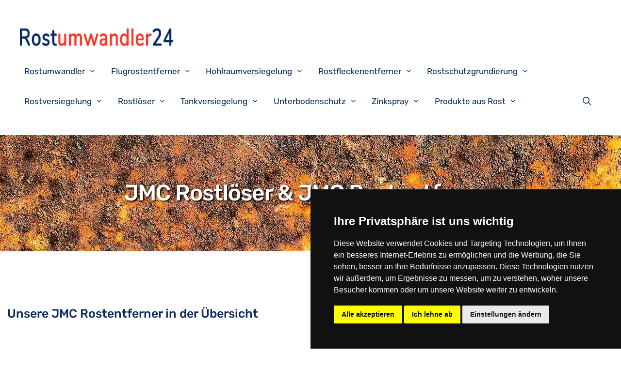

--- FILE ---
content_type: text/html; charset=UTF-8
request_url: https://rostumwandler24.de/rostloeser/jmc-rostloeser/
body_size: 17016
content:
<!DOCTYPE html>
<html lang="de">
<head>
<meta charset="UTF-8">
<link rel="profile" href="https://gmpg.org/xfn/11">
<meta name='robots' content='index, follow, max-image-preview:large, max-snippet:-1, max-video-preview:-1' />
<meta name="viewport" content="width=device-width, initial-scale=1">
	<!-- This site is optimized with the Yoast SEO plugin v20.6 - https://yoast.com/wordpress/plugins/seo/ -->
	<title>JMC Rostlöser &amp; JMC Rostentferner - Rostumwandler24.de</title>
	<link rel="canonical" href="https://rostumwandler24.de/rostloeser/jmc-rostloeser/" />
	<meta property="og:locale" content="de_DE" />
	<meta property="og:type" content="article" />
	<meta property="og:title" content="JMC Rostlöser &amp; JMC Rostentferner - Rostumwandler24.de" />
	<meta property="og:description" content="Unsere JMC Rostentferner in der Übersicht Produkte sind Affiliate-Links zu Amazon.de" />
	<meta property="og:url" content="https://rostumwandler24.de/rostloeser/jmc-rostloeser/" />
	<meta property="og:site_name" content="Rostumwandler24.de" />
	<meta property="article:modified_time" content="2020-07-13T13:33:03+00:00" />
	<meta name="twitter:card" content="summary_large_image" />
	<script type="application/ld+json" class="yoast-schema-graph">{"@context":"https://schema.org","@graph":[{"@type":"WebPage","@id":"https://rostumwandler24.de/rostloeser/jmc-rostloeser/","url":"https://rostumwandler24.de/rostloeser/jmc-rostloeser/","name":"JMC Rostlöser & JMC Rostentferner - Rostumwandler24.de","isPartOf":{"@id":"https://rostumwandler24.de/#website"},"datePublished":"2018-04-20T17:27:14+00:00","dateModified":"2020-07-13T13:33:03+00:00","breadcrumb":{"@id":"https://rostumwandler24.de/rostloeser/jmc-rostloeser/#breadcrumb"},"inLanguage":"de","potentialAction":[{"@type":"ReadAction","target":["https://rostumwandler24.de/rostloeser/jmc-rostloeser/"]}]},{"@type":"BreadcrumbList","@id":"https://rostumwandler24.de/rostloeser/jmc-rostloeser/#breadcrumb","itemListElement":[{"@type":"ListItem","position":1,"name":"Startseite","item":"https://rostumwandler24.de/"},{"@type":"ListItem","position":2,"name":"Rostlöser &#038; Kriechöl","item":"https://rostumwandler24.de/rostloeser/"},{"@type":"ListItem","position":3,"name":"JMC Rostlöser &#038; JMC Rostentferner"}]},{"@type":"WebSite","@id":"https://rostumwandler24.de/#website","url":"https://rostumwandler24.de/","name":"Rostumwandler24.de","description":"Eine weitere WordPress-Website","publisher":{"@id":"https://rostumwandler24.de/#organization"},"potentialAction":[{"@type":"SearchAction","target":{"@type":"EntryPoint","urlTemplate":"https://rostumwandler24.de/?s={search_term_string}"},"query-input":"required name=search_term_string"}],"inLanguage":"de"},{"@type":"Organization","@id":"https://rostumwandler24.de/#organization","name":"Rostumwandler24.de","url":"https://rostumwandler24.de/","logo":{"@type":"ImageObject","inLanguage":"de","@id":"https://rostumwandler24.de/#/schema/logo/image/","url":"https://rostumwandler24.de/wp-content/uploads/cropped-rostumwandler24_logo.jpg.png","contentUrl":"https://rostumwandler24.de/wp-content/uploads/cropped-rostumwandler24_logo.jpg.png","width":308,"height":62,"caption":"Rostumwandler24.de"},"image":{"@id":"https://rostumwandler24.de/#/schema/logo/image/"}}]}</script>
	<!-- / Yoast SEO plugin. -->




<link rel="alternate" type="application/rss+xml" title="Rostumwandler24.de &raquo; Feed" href="https://rostumwandler24.de/feed/" />
<style>
img.wp-smiley,
img.emoji {
	display: inline !important;
	border: none !important;
	box-shadow: none !important;
	height: 1em !important;
	width: 1em !important;
	margin: 0 0.07em !important;
	vertical-align: -0.1em !important;
	background: none !important;
	padding: 0 !important;
}
</style>
	<link rel='stylesheet' id='generate-fonts-css'  href='//rostumwandler24.de/wp-content/uploads/omgf/generate-fonts/generate-fonts.css?ver=1648420603' media='all' />
<link rel='stylesheet' id='wp-block-library-css'  href='https://rostumwandler24.de/wp-includes/css/dist/block-library/style.min.css?ver=6.0.11' media='all' />
<style id='global-styles-inline-css'>
body{--wp--preset--color--black: #000000;--wp--preset--color--cyan-bluish-gray: #abb8c3;--wp--preset--color--white: #ffffff;--wp--preset--color--pale-pink: #f78da7;--wp--preset--color--vivid-red: #cf2e2e;--wp--preset--color--luminous-vivid-orange: #ff6900;--wp--preset--color--luminous-vivid-amber: #fcb900;--wp--preset--color--light-green-cyan: #7bdcb5;--wp--preset--color--vivid-green-cyan: #00d084;--wp--preset--color--pale-cyan-blue: #8ed1fc;--wp--preset--color--vivid-cyan-blue: #0693e3;--wp--preset--color--vivid-purple: #9b51e0;--wp--preset--color--contrast: var(--contrast);--wp--preset--color--contrast-2: var(--contrast-2);--wp--preset--color--contrast-3: var(--contrast-3);--wp--preset--color--base: var(--base);--wp--preset--color--base-2: var(--base-2);--wp--preset--color--base-3: var(--base-3);--wp--preset--color--accent: var(--accent);--wp--preset--gradient--vivid-cyan-blue-to-vivid-purple: linear-gradient(135deg,rgba(6,147,227,1) 0%,rgb(155,81,224) 100%);--wp--preset--gradient--light-green-cyan-to-vivid-green-cyan: linear-gradient(135deg,rgb(122,220,180) 0%,rgb(0,208,130) 100%);--wp--preset--gradient--luminous-vivid-amber-to-luminous-vivid-orange: linear-gradient(135deg,rgba(252,185,0,1) 0%,rgba(255,105,0,1) 100%);--wp--preset--gradient--luminous-vivid-orange-to-vivid-red: linear-gradient(135deg,rgba(255,105,0,1) 0%,rgb(207,46,46) 100%);--wp--preset--gradient--very-light-gray-to-cyan-bluish-gray: linear-gradient(135deg,rgb(238,238,238) 0%,rgb(169,184,195) 100%);--wp--preset--gradient--cool-to-warm-spectrum: linear-gradient(135deg,rgb(74,234,220) 0%,rgb(151,120,209) 20%,rgb(207,42,186) 40%,rgb(238,44,130) 60%,rgb(251,105,98) 80%,rgb(254,248,76) 100%);--wp--preset--gradient--blush-light-purple: linear-gradient(135deg,rgb(255,206,236) 0%,rgb(152,150,240) 100%);--wp--preset--gradient--blush-bordeaux: linear-gradient(135deg,rgb(254,205,165) 0%,rgb(254,45,45) 50%,rgb(107,0,62) 100%);--wp--preset--gradient--luminous-dusk: linear-gradient(135deg,rgb(255,203,112) 0%,rgb(199,81,192) 50%,rgb(65,88,208) 100%);--wp--preset--gradient--pale-ocean: linear-gradient(135deg,rgb(255,245,203) 0%,rgb(182,227,212) 50%,rgb(51,167,181) 100%);--wp--preset--gradient--electric-grass: linear-gradient(135deg,rgb(202,248,128) 0%,rgb(113,206,126) 100%);--wp--preset--gradient--midnight: linear-gradient(135deg,rgb(2,3,129) 0%,rgb(40,116,252) 100%);--wp--preset--duotone--dark-grayscale: url('#wp-duotone-dark-grayscale');--wp--preset--duotone--grayscale: url('#wp-duotone-grayscale');--wp--preset--duotone--purple-yellow: url('#wp-duotone-purple-yellow');--wp--preset--duotone--blue-red: url('#wp-duotone-blue-red');--wp--preset--duotone--midnight: url('#wp-duotone-midnight');--wp--preset--duotone--magenta-yellow: url('#wp-duotone-magenta-yellow');--wp--preset--duotone--purple-green: url('#wp-duotone-purple-green');--wp--preset--duotone--blue-orange: url('#wp-duotone-blue-orange');--wp--preset--font-size--small: 13px;--wp--preset--font-size--medium: 20px;--wp--preset--font-size--large: 36px;--wp--preset--font-size--x-large: 42px;}.has-black-color{color: var(--wp--preset--color--black) !important;}.has-cyan-bluish-gray-color{color: var(--wp--preset--color--cyan-bluish-gray) !important;}.has-white-color{color: var(--wp--preset--color--white) !important;}.has-pale-pink-color{color: var(--wp--preset--color--pale-pink) !important;}.has-vivid-red-color{color: var(--wp--preset--color--vivid-red) !important;}.has-luminous-vivid-orange-color{color: var(--wp--preset--color--luminous-vivid-orange) !important;}.has-luminous-vivid-amber-color{color: var(--wp--preset--color--luminous-vivid-amber) !important;}.has-light-green-cyan-color{color: var(--wp--preset--color--light-green-cyan) !important;}.has-vivid-green-cyan-color{color: var(--wp--preset--color--vivid-green-cyan) !important;}.has-pale-cyan-blue-color{color: var(--wp--preset--color--pale-cyan-blue) !important;}.has-vivid-cyan-blue-color{color: var(--wp--preset--color--vivid-cyan-blue) !important;}.has-vivid-purple-color{color: var(--wp--preset--color--vivid-purple) !important;}.has-black-background-color{background-color: var(--wp--preset--color--black) !important;}.has-cyan-bluish-gray-background-color{background-color: var(--wp--preset--color--cyan-bluish-gray) !important;}.has-white-background-color{background-color: var(--wp--preset--color--white) !important;}.has-pale-pink-background-color{background-color: var(--wp--preset--color--pale-pink) !important;}.has-vivid-red-background-color{background-color: var(--wp--preset--color--vivid-red) !important;}.has-luminous-vivid-orange-background-color{background-color: var(--wp--preset--color--luminous-vivid-orange) !important;}.has-luminous-vivid-amber-background-color{background-color: var(--wp--preset--color--luminous-vivid-amber) !important;}.has-light-green-cyan-background-color{background-color: var(--wp--preset--color--light-green-cyan) !important;}.has-vivid-green-cyan-background-color{background-color: var(--wp--preset--color--vivid-green-cyan) !important;}.has-pale-cyan-blue-background-color{background-color: var(--wp--preset--color--pale-cyan-blue) !important;}.has-vivid-cyan-blue-background-color{background-color: var(--wp--preset--color--vivid-cyan-blue) !important;}.has-vivid-purple-background-color{background-color: var(--wp--preset--color--vivid-purple) !important;}.has-black-border-color{border-color: var(--wp--preset--color--black) !important;}.has-cyan-bluish-gray-border-color{border-color: var(--wp--preset--color--cyan-bluish-gray) !important;}.has-white-border-color{border-color: var(--wp--preset--color--white) !important;}.has-pale-pink-border-color{border-color: var(--wp--preset--color--pale-pink) !important;}.has-vivid-red-border-color{border-color: var(--wp--preset--color--vivid-red) !important;}.has-luminous-vivid-orange-border-color{border-color: var(--wp--preset--color--luminous-vivid-orange) !important;}.has-luminous-vivid-amber-border-color{border-color: var(--wp--preset--color--luminous-vivid-amber) !important;}.has-light-green-cyan-border-color{border-color: var(--wp--preset--color--light-green-cyan) !important;}.has-vivid-green-cyan-border-color{border-color: var(--wp--preset--color--vivid-green-cyan) !important;}.has-pale-cyan-blue-border-color{border-color: var(--wp--preset--color--pale-cyan-blue) !important;}.has-vivid-cyan-blue-border-color{border-color: var(--wp--preset--color--vivid-cyan-blue) !important;}.has-vivid-purple-border-color{border-color: var(--wp--preset--color--vivid-purple) !important;}.has-vivid-cyan-blue-to-vivid-purple-gradient-background{background: var(--wp--preset--gradient--vivid-cyan-blue-to-vivid-purple) !important;}.has-light-green-cyan-to-vivid-green-cyan-gradient-background{background: var(--wp--preset--gradient--light-green-cyan-to-vivid-green-cyan) !important;}.has-luminous-vivid-amber-to-luminous-vivid-orange-gradient-background{background: var(--wp--preset--gradient--luminous-vivid-amber-to-luminous-vivid-orange) !important;}.has-luminous-vivid-orange-to-vivid-red-gradient-background{background: var(--wp--preset--gradient--luminous-vivid-orange-to-vivid-red) !important;}.has-very-light-gray-to-cyan-bluish-gray-gradient-background{background: var(--wp--preset--gradient--very-light-gray-to-cyan-bluish-gray) !important;}.has-cool-to-warm-spectrum-gradient-background{background: var(--wp--preset--gradient--cool-to-warm-spectrum) !important;}.has-blush-light-purple-gradient-background{background: var(--wp--preset--gradient--blush-light-purple) !important;}.has-blush-bordeaux-gradient-background{background: var(--wp--preset--gradient--blush-bordeaux) !important;}.has-luminous-dusk-gradient-background{background: var(--wp--preset--gradient--luminous-dusk) !important;}.has-pale-ocean-gradient-background{background: var(--wp--preset--gradient--pale-ocean) !important;}.has-electric-grass-gradient-background{background: var(--wp--preset--gradient--electric-grass) !important;}.has-midnight-gradient-background{background: var(--wp--preset--gradient--midnight) !important;}.has-small-font-size{font-size: var(--wp--preset--font-size--small) !important;}.has-medium-font-size{font-size: var(--wp--preset--font-size--medium) !important;}.has-large-font-size{font-size: var(--wp--preset--font-size--large) !important;}.has-x-large-font-size{font-size: var(--wp--preset--font-size--x-large) !important;}
</style>
<link rel='stylesheet' id='asa2-css'  href='https://rostumwandler24.de/wp-content/plugins/amazon-simple-affiliate/files/css/asa2.min.css?ver=1.16.2' media='all' />
<link rel='stylesheet' id='generate-style-css'  href='https://rostumwandler24.de/wp-content/themes/generatepress/assets/css/all.min.css?ver=3.1.3' media='all' />
<style id='generate-style-inline-css'>
body{background-color:#ffffff;color:#627792;}a{color:#3ea9f5;}a:hover, a:focus, a:active{color:#fc5546;}body .grid-container{max-width:1170px;}.wp-block-group__inner-container{max-width:1170px;margin-left:auto;margin-right:auto;}.site-header .header-image{width:320px;}.generate-back-to-top{font-size:20px;border-radius:3px;position:fixed;bottom:30px;right:30px;line-height:40px;width:40px;text-align:center;z-index:10;transition:opacity 300ms ease-in-out;}.navigation-search{position:absolute;left:-99999px;pointer-events:none;visibility:hidden;z-index:20;width:100%;top:0;transition:opacity 100ms ease-in-out;opacity:0;}.navigation-search.nav-search-active{left:0;right:0;pointer-events:auto;visibility:visible;opacity:1;}.navigation-search input[type="search"]{outline:0;border:0;vertical-align:bottom;line-height:1;opacity:0.9;width:100%;z-index:20;border-radius:0;-webkit-appearance:none;height:60px;}.navigation-search input::-ms-clear{display:none;width:0;height:0;}.navigation-search input::-ms-reveal{display:none;width:0;height:0;}.navigation-search input::-webkit-search-decoration, .navigation-search input::-webkit-search-cancel-button, .navigation-search input::-webkit-search-results-button, .navigation-search input::-webkit-search-results-decoration{display:none;}.main-navigation li.search-item{z-index:21;}li.search-item.active{transition:opacity 100ms ease-in-out;}.nav-left-sidebar .main-navigation li.search-item.active,.nav-right-sidebar .main-navigation li.search-item.active{width:auto;display:inline-block;float:right;}.gen-sidebar-nav .navigation-search{top:auto;bottom:0;}:root{--contrast:#222222;--contrast-2:#575760;--contrast-3:#b2b2be;--base:#f0f0f0;--base-2:#f7f8f9;--base-3:#ffffff;--accent:#1e73be;}.has-contrast-color{color:#222222;}.has-contrast-background-color{background-color:#222222;}.has-contrast-2-color{color:#575760;}.has-contrast-2-background-color{background-color:#575760;}.has-contrast-3-color{color:#b2b2be;}.has-contrast-3-background-color{background-color:#b2b2be;}.has-base-color{color:#f0f0f0;}.has-base-background-color{background-color:#f0f0f0;}.has-base-2-color{color:#f7f8f9;}.has-base-2-background-color{background-color:#f7f8f9;}.has-base-3-color{color:#ffffff;}.has-base-3-background-color{background-color:#ffffff;}.has-accent-color{color:#1e73be;}.has-accent-background-color{background-color:#1e73be;}body, button, input, select, textarea{font-family:"Rubik", sans-serif;}body{line-height:1.5;}.entry-content > [class*="wp-block-"]:not(:last-child){margin-bottom:1.5em;}.main-title{font-size:45px;}.main-navigation .main-nav ul ul li a{font-size:14px;}.sidebar .widget, .footer-widgets .widget{font-size:17px;}h1{font-family:"Rubik", sans-serif;font-weight:500;font-size:43px;}h2{font-family:"Rubik", sans-serif;font-weight:500;font-size:25px;line-height:1em;}h3{font-family:"Rubik", sans-serif;font-size:25px;line-height:1em;}h4{font-size:inherit;}h5{font-size:inherit;}@media (max-width:768px){.main-title{font-size:20px;}h1{font-size:30px;}h2{font-size:25px;}}.top-bar{background-color:#636363;color:#ffffff;}.top-bar a{color:#ffffff;}.top-bar a:hover{color:#303030;}.site-header{background-color:#ffffff;color:#3a3a3a;}.site-header a{color:#3a3a3a;}.main-title a,.main-title a:hover{color:#222222;}.site-description{color:#757575;}.mobile-menu-control-wrapper .menu-toggle,.mobile-menu-control-wrapper .menu-toggle:hover,.mobile-menu-control-wrapper .menu-toggle:focus,.has-inline-mobile-toggle #site-navigation.toggled{background-color:rgba(0, 0, 0, 0.02);}.main-navigation,.main-navigation ul ul{background-color:#ffffff;}.main-navigation .main-nav ul li a, .main-navigation .menu-toggle, .main-navigation .menu-bar-items{color:#000000;}.main-navigation .main-nav ul li:not([class*="current-menu-"]):hover > a, .main-navigation .main-nav ul li:not([class*="current-menu-"]):focus > a, .main-navigation .main-nav ul li.sfHover:not([class*="current-menu-"]) > a, .main-navigation .menu-bar-item:hover > a, .main-navigation .menu-bar-item.sfHover > a{color:#8f919e;background-color:#ffffff;}button.menu-toggle:hover,button.menu-toggle:focus,.main-navigation .mobile-bar-items a,.main-navigation .mobile-bar-items a:hover,.main-navigation .mobile-bar-items a:focus{color:#000000;}.main-navigation .main-nav ul li[class*="current-menu-"] > a{color:#8f919e;background-color:#ffffff;}.navigation-search input[type="search"],.navigation-search input[type="search"]:active, .navigation-search input[type="search"]:focus, .main-navigation .main-nav ul li.search-item.active > a, .main-navigation .menu-bar-items .search-item.active > a{color:#8f919e;background-color:#ffffff;}.main-navigation ul ul{background-color:#f6f9fc;}.main-navigation .main-nav ul ul li a{color:#000000;}.main-navigation .main-nav ul ul li:not([class*="current-menu-"]):hover > a,.main-navigation .main-nav ul ul li:not([class*="current-menu-"]):focus > a, .main-navigation .main-nav ul ul li.sfHover:not([class*="current-menu-"]) > a{color:#8f919e;background-color:#fff9f9;}.main-navigation .main-nav ul ul li[class*="current-menu-"] > a{color:#8f919e;background-color:#fff9f9;}.separate-containers .inside-article, .separate-containers .comments-area, .separate-containers .page-header, .one-container .container, .separate-containers .paging-navigation, .inside-page-header{background-color:#ffffff;}.entry-meta{color:#595959;}.entry-meta a{color:#595959;}.entry-meta a:hover{color:#1e73be;}h1{color:#0e2b5c;}h2{color:#0e2b5c;}h3{color:#0e2b5c;}h4{color:#0e2b5c;}h5{color:#0e2b5c;}.sidebar .widget{background-color:#ffffff;}.sidebar .widget .widget-title{color:#000000;}.footer-widgets{background-color:#ffffff;}.footer-widgets .widget-title{color:#000000;}.site-info{color:#ffffff;background-color:#222222;}.site-info a{color:#ffffff;}.site-info a:hover{color:#606060;}.footer-bar .widget_nav_menu .current-menu-item a{color:#606060;}input[type="text"],input[type="email"],input[type="url"],input[type="password"],input[type="search"],input[type="tel"],input[type="number"],textarea,select{color:#666666;background-color:#fafafa;border-color:#cccccc;}input[type="text"]:focus,input[type="email"]:focus,input[type="url"]:focus,input[type="password"]:focus,input[type="search"]:focus,input[type="tel"]:focus,input[type="number"]:focus,textarea:focus,select:focus{color:#666666;background-color:#ffffff;border-color:#bfbfbf;}button,html input[type="button"],input[type="reset"],input[type="submit"],a.button,a.wp-block-button__link:not(.has-background){color:#ffffff;background-color:#666666;}button:hover,html input[type="button"]:hover,input[type="reset"]:hover,input[type="submit"]:hover,a.button:hover,button:focus,html input[type="button"]:focus,input[type="reset"]:focus,input[type="submit"]:focus,a.button:focus,a.wp-block-button__link:not(.has-background):active,a.wp-block-button__link:not(.has-background):focus,a.wp-block-button__link:not(.has-background):hover{color:#ffffff;background-color:#3f3f3f;}a.generate-back-to-top{background-color:rgba( 0,0,0,0.4 );color:#ffffff;}a.generate-back-to-top:hover,a.generate-back-to-top:focus{background-color:rgba( 0,0,0,0.6 );color:#ffffff;}@media (max-width: 768px){.main-navigation .menu-bar-item:hover > a, .main-navigation .menu-bar-item.sfHover > a{background:none;color:#000000;}}.inside-top-bar{padding:10px;}.inside-header{padding:40px;}.site-main .wp-block-group__inner-container{padding:40px;}.entry-content .alignwide, body:not(.no-sidebar) .entry-content .alignfull{margin-left:-40px;width:calc(100% + 80px);max-width:calc(100% + 80px);}.container.grid-container{max-width:1250px;}.rtl .menu-item-has-children .dropdown-menu-toggle{padding-left:20px;}.rtl .main-navigation .main-nav ul li.menu-item-has-children > a{padding-right:20px;}.site-info{padding:20px;}@media (max-width:768px){.separate-containers .inside-article, .separate-containers .comments-area, .separate-containers .page-header, .separate-containers .paging-navigation, .one-container .site-content, .inside-page-header{padding:30px;}.site-main .wp-block-group__inner-container{padding:30px;}.site-info{padding-right:10px;padding-left:10px;}.entry-content .alignwide, body:not(.no-sidebar) .entry-content .alignfull{margin-left:-30px;width:calc(100% + 60px);max-width:calc(100% + 60px);}}.one-container .sidebar .widget{padding:0px;}@media (max-width: 768px){.main-navigation .menu-toggle,.main-navigation .mobile-bar-items,.sidebar-nav-mobile:not(#sticky-placeholder){display:block;}.main-navigation ul,.gen-sidebar-nav{display:none;}[class*="nav-float-"] .site-header .inside-header > *{float:none;clear:both;}}
.site-header{background-repeat:no-repeat;background-position:center;}
.navigation-branding .main-title{font-weight:bold;text-transform:none;font-size:45px;}@media (max-width: 768px){.navigation-branding .main-title{font-size:20px;}}
</style>
<link rel='stylesheet' id='generate-font-icons-css'  href='https://rostumwandler24.de/wp-content/themes/generatepress/assets/css/components/font-icons.min.css?ver=3.1.3' media='all' />
<link rel='stylesheet' id='generate-child-css'  href='https://rostumwandler24.de/wp-content/themes/generatepress_child/style.css?ver=1647107144' media='all' />
<link rel='stylesheet' id='generate-secondary-nav-css'  href='https://rostumwandler24.de/wp-content/plugins/gp-premium/secondary-nav/functions/css/style.min.css?ver=2.1.2' media='all' />
<style id='generate-secondary-nav-inline-css'>
.secondary-navigation{background-color:#636363;background-image:url(https://rostumwandler24.de/wp-content/uploads/rostumwandler24_header.jpg);background-repeat:no-repeat;}.secondary-navigation .main-nav ul li a,.secondary-navigation .menu-toggle,.secondary-menu-bar-items .menu-bar-item > a{color:#ffffff;}.secondary-navigation .secondary-menu-bar-items{color:#ffffff;}button.secondary-menu-toggle:hover,button.secondary-menu-toggle:focus{color:#ffffff;}.widget-area .secondary-navigation{margin-bottom:20px;}.secondary-navigation ul ul{background-color:#303030;top:auto;}.secondary-navigation .main-nav ul ul li a{color:#ffffff;}.secondary-navigation .main-nav ul li:hover > a,.secondary-navigation .main-nav ul li:focus > a,.secondary-navigation .main-nav ul li.sfHover > a,.secondary-menu-bar-items .menu-bar-item:hover > a{color:#ffffff;background-color:#303030;}.secondary-navigation .main-nav ul ul li:hover > a,.secondary-navigation .main-nav ul ul li:focus > a,.secondary-navigation .main-nav ul ul li.sfHover > a{color:#ffffff;background-color:#474747;}.secondary-navigation .main-nav ul li[class*="current-menu-"] > a, .secondary-navigation .main-nav ul li[class*="current-menu-"] > a:hover,.secondary-navigation .main-nav ul li[class*="current-menu-"].sfHover > a{color:#222222;background-color:#ffffff;}.secondary-navigation .main-nav ul ul li[class*="current-menu-"] > a,.secondary-navigation .main-nav ul ul li[class*="current-menu-"] > a:hover,.secondary-navigation .main-nav ul ul li[class*="current-menu-"].sfHover > a{color:#ffffff;background-color:#474747;}@media (max-width: 768px) {.secondary-menu-bar-items .menu-bar-item:hover > a{background: none;color: #ffffff;}}
</style>
<link rel='stylesheet' id='generate-secondary-nav-mobile-css'  href='https://rostumwandler24.de/wp-content/plugins/gp-premium/secondary-nav/functions/css/style-mobile.min.css?ver=2.1.2' media='all' />
<link rel='stylesheet' id='generate-offside-css'  href='https://rostumwandler24.de/wp-content/plugins/gp-premium/menu-plus/functions/css/offside.min.css?ver=2.1.2' media='all' />
<style id='generate-offside-inline-css'>
.slideout-navigation.main-navigation .main-nav ul li a{font-weight:normal;text-transform:none;}.slideout-navigation.main-navigation.do-overlay .main-nav ul ul li a{font-size:1em;}.slideout-navigation, .slideout-navigation a{color:#000000;}.slideout-navigation button.slideout-exit{color:#000000;padding-left:20px;padding-right:20px;}.slideout-navigation .dropdown-menu-toggle:before{content:"\f107";}.slideout-navigation .sfHover > a .dropdown-menu-toggle:before{content:"\f106";}@media (max-width: 768px){.menu-bar-item.slideout-toggle{display:none;}}
</style>
<link rel='stylesheet' id='gp-premium-icons-css'  href='https://rostumwandler24.de/wp-content/plugins/gp-premium/general/icons/icons.min.css?ver=2.1.2' media='all' />
<link rel='stylesheet' id='generate-navigation-branding-css'  href='https://rostumwandler24.de/wp-content/plugins/gp-premium/menu-plus/functions/css/navigation-branding.min.css?ver=2.1.2' media='all' />
<style id='generate-navigation-branding-inline-css'>
@media (max-width: 768px){.site-header, #site-navigation, #sticky-navigation{display:none !important;opacity:0.0;}#mobile-header{display:block !important;width:100% !important;}#mobile-header .main-nav > ul{display:none;}#mobile-header.toggled .main-nav > ul, #mobile-header .menu-toggle, #mobile-header .mobile-bar-items{display:block;}#mobile-header .main-nav{-ms-flex:0 0 100%;flex:0 0 100%;-webkit-box-ordinal-group:5;-ms-flex-order:4;order:4;}}.navigation-branding img, .site-logo.mobile-header-logo img{height:60px;width:auto;}.navigation-branding .main-title{line-height:60px;}@media (max-width: 1180px){#site-navigation .navigation-branding, #sticky-navigation .navigation-branding{margin-left:10px;}}@media (max-width: 768px){.main-navigation:not(.slideout-navigation) .main-nav{-ms-flex:0 0 100%;flex:0 0 100%;}.main-navigation:not(.slideout-navigation) .inside-navigation{-ms-flex-wrap:wrap;flex-wrap:wrap;display:-webkit-box;display:-ms-flexbox;display:flex;}.nav-aligned-center .navigation-branding, .nav-aligned-left .navigation-branding{margin-right:auto;}.nav-aligned-center  .main-navigation.has-branding:not(.slideout-navigation) .inside-navigation .main-nav,.nav-aligned-center  .main-navigation.has-sticky-branding.navigation-stick .inside-navigation .main-nav,.nav-aligned-left  .main-navigation.has-branding:not(.slideout-navigation) .inside-navigation .main-nav,.nav-aligned-left  .main-navigation.has-sticky-branding.navigation-stick .inside-navigation .main-nav{margin-right:0px;}}
</style>
<script src='https://rostumwandler24.de/wp-includes/js/jquery/jquery.min.js?ver=3.6.0' id='jquery-core-js'></script>
<script src='https://rostumwandler24.de/wp-includes/js/jquery/jquery-migrate.min.js?ver=3.3.2' id='jquery-migrate-js'></script>
<link rel="https://api.w.org/" href="https://rostumwandler24.de/wp-json/" /><link rel="alternate" type="application/json" href="https://rostumwandler24.de/wp-json/wp/v2/pages/153" /><link rel="EditURI" type="application/rsd+xml" title="RSD" href="https://rostumwandler24.de/xmlrpc.php?rsd" />
<link rel="wlwmanifest" type="application/wlwmanifest+xml" href="https://rostumwandler24.de/wp-includes/wlwmanifest.xml" /> 
<meta name="generator" content="WordPress 6.0.11" />
<link rel='shortlink' href='https://rostumwandler24.de/?p=153' />
<link rel="alternate" type="application/json+oembed" href="https://rostumwandler24.de/wp-json/oembed/1.0/embed?url=https%3A%2F%2Frostumwandler24.de%2Frostloeser%2Fjmc-rostloeser%2F" />
<link rel="alternate" type="text/xml+oembed" href="https://rostumwandler24.de/wp-json/oembed/1.0/embed?url=https%3A%2F%2Frostumwandler24.de%2Frostloeser%2Fjmc-rostloeser%2F&#038;format=xml" />
<style>img.zoooom,.zoooom img{padding:0!important;}</style><script></script><link rel="icon" href="https://rostumwandler24.de/wp-content/uploads/518Uj1ImDKL-150x150.jpg" sizes="32x32" />
<link rel="icon" href="https://rostumwandler24.de/wp-content/uploads/518Uj1ImDKL-300x300.jpg" sizes="192x192" />
<link rel="apple-touch-icon" href="https://rostumwandler24.de/wp-content/uploads/518Uj1ImDKL-300x300.jpg" />
<meta name="msapplication-TileImage" content="https://rostumwandler24.de/wp-content/uploads/518Uj1ImDKL-300x300.jpg" />
		<style id="wp-custom-css">
			.main-navigation .main-nav ul ul li a {
    padding-top: 3px !important;
    padding-bottom: 3px !important;
}		</style>
			
	

 
<!-- Cookie Consent by https://www.CookieConsent.com -->
<script type="text/javascript" src="https://rostumwandler24.de/wp-content/themes/generatepress_child/js/cookie-consent.js" charset="UTF-8"></script>
<script type="text/javascript" charset="UTF-8">
document.addEventListener('DOMContentLoaded', function () {
cookieconsent.run({"notice_banner_type":"simple","consent_type":"express","palette":"dark","language":"de","page_load_consent_levels":["strictly-necessary"],"notice_banner_reject_button_hide":false,"preferences_center_close_button_hide":false,"page_refresh_confirmation_buttons":false,"website_privacy_policy_url":"https://rostumwandler24.de/","website_name":"Rostumwandler24"});
});
</script>
<!-- GA -->
<script type="text/plain" cookie-consent="tracking" async src="https://www.googletagmanager.com/gtag/js?id=UA-117667366-1"></script>
<script>
 window.dataLayer = window.dataLayer || [];
 function gtag() {
 dataLayer.push(arguments);
 }
 gtag('js', new Date());
 gtag('config', 'UA-117667366-1', { 'anonymize_ip': true });
</script>
<!-- end of GA-->
<!-- adsense -->
<script type="text/plain" cookie-consent="targeting" async src="https://pagead2.googlesyndication.com/pagead/js/adsbygoogle.js?client=ca-pub-6398367899437273" crossorigin="anonymous"></script>
<!-- end of adsense  -->
<noscript>ePrivacy and GPDR Cookie Consent by <a href="https://www.CookieConsent.com/" rel="nofollow noopener">Cookie Consent</a></br>

</noscript>
<!-- End Cookie Consent by https://www.CookieConsent.com -->
	
	
</head>

<body data-rsssl=1 class="page-template-default page page-id-153 page-child parent-pageid-120 wp-custom-logo wp-embed-responsive secondary-nav-below-header secondary-nav-aligned-center slideout-enabled slideout-mobile sticky-menu-fade mobile-header mobile-header-logo right-sidebar nav-float-right one-container fluid-header active-footer-widgets-3 nav-search-enabled header-aligned-left dropdown-hover" itemtype="https://schema.org/WebPage" itemscope>
	<svg xmlns="http://www.w3.org/2000/svg" viewBox="0 0 0 0" width="0" height="0" focusable="false" role="none" style="visibility: hidden; position: absolute; left: -9999px; overflow: hidden;" ><defs><filter id="wp-duotone-dark-grayscale"><feColorMatrix color-interpolation-filters="sRGB" type="matrix" values=" .299 .587 .114 0 0 .299 .587 .114 0 0 .299 .587 .114 0 0 .299 .587 .114 0 0 " /><feComponentTransfer color-interpolation-filters="sRGB" ><feFuncR type="table" tableValues="0 0.49803921568627" /><feFuncG type="table" tableValues="0 0.49803921568627" /><feFuncB type="table" tableValues="0 0.49803921568627" /><feFuncA type="table" tableValues="1 1" /></feComponentTransfer><feComposite in2="SourceGraphic" operator="in" /></filter></defs></svg><svg xmlns="http://www.w3.org/2000/svg" viewBox="0 0 0 0" width="0" height="0" focusable="false" role="none" style="visibility: hidden; position: absolute; left: -9999px; overflow: hidden;" ><defs><filter id="wp-duotone-grayscale"><feColorMatrix color-interpolation-filters="sRGB" type="matrix" values=" .299 .587 .114 0 0 .299 .587 .114 0 0 .299 .587 .114 0 0 .299 .587 .114 0 0 " /><feComponentTransfer color-interpolation-filters="sRGB" ><feFuncR type="table" tableValues="0 1" /><feFuncG type="table" tableValues="0 1" /><feFuncB type="table" tableValues="0 1" /><feFuncA type="table" tableValues="1 1" /></feComponentTransfer><feComposite in2="SourceGraphic" operator="in" /></filter></defs></svg><svg xmlns="http://www.w3.org/2000/svg" viewBox="0 0 0 0" width="0" height="0" focusable="false" role="none" style="visibility: hidden; position: absolute; left: -9999px; overflow: hidden;" ><defs><filter id="wp-duotone-purple-yellow"><feColorMatrix color-interpolation-filters="sRGB" type="matrix" values=" .299 .587 .114 0 0 .299 .587 .114 0 0 .299 .587 .114 0 0 .299 .587 .114 0 0 " /><feComponentTransfer color-interpolation-filters="sRGB" ><feFuncR type="table" tableValues="0.54901960784314 0.98823529411765" /><feFuncG type="table" tableValues="0 1" /><feFuncB type="table" tableValues="0.71764705882353 0.25490196078431" /><feFuncA type="table" tableValues="1 1" /></feComponentTransfer><feComposite in2="SourceGraphic" operator="in" /></filter></defs></svg><svg xmlns="http://www.w3.org/2000/svg" viewBox="0 0 0 0" width="0" height="0" focusable="false" role="none" style="visibility: hidden; position: absolute; left: -9999px; overflow: hidden;" ><defs><filter id="wp-duotone-blue-red"><feColorMatrix color-interpolation-filters="sRGB" type="matrix" values=" .299 .587 .114 0 0 .299 .587 .114 0 0 .299 .587 .114 0 0 .299 .587 .114 0 0 " /><feComponentTransfer color-interpolation-filters="sRGB" ><feFuncR type="table" tableValues="0 1" /><feFuncG type="table" tableValues="0 0.27843137254902" /><feFuncB type="table" tableValues="0.5921568627451 0.27843137254902" /><feFuncA type="table" tableValues="1 1" /></feComponentTransfer><feComposite in2="SourceGraphic" operator="in" /></filter></defs></svg><svg xmlns="http://www.w3.org/2000/svg" viewBox="0 0 0 0" width="0" height="0" focusable="false" role="none" style="visibility: hidden; position: absolute; left: -9999px; overflow: hidden;" ><defs><filter id="wp-duotone-midnight"><feColorMatrix color-interpolation-filters="sRGB" type="matrix" values=" .299 .587 .114 0 0 .299 .587 .114 0 0 .299 .587 .114 0 0 .299 .587 .114 0 0 " /><feComponentTransfer color-interpolation-filters="sRGB" ><feFuncR type="table" tableValues="0 0" /><feFuncG type="table" tableValues="0 0.64705882352941" /><feFuncB type="table" tableValues="0 1" /><feFuncA type="table" tableValues="1 1" /></feComponentTransfer><feComposite in2="SourceGraphic" operator="in" /></filter></defs></svg><svg xmlns="http://www.w3.org/2000/svg" viewBox="0 0 0 0" width="0" height="0" focusable="false" role="none" style="visibility: hidden; position: absolute; left: -9999px; overflow: hidden;" ><defs><filter id="wp-duotone-magenta-yellow"><feColorMatrix color-interpolation-filters="sRGB" type="matrix" values=" .299 .587 .114 0 0 .299 .587 .114 0 0 .299 .587 .114 0 0 .299 .587 .114 0 0 " /><feComponentTransfer color-interpolation-filters="sRGB" ><feFuncR type="table" tableValues="0.78039215686275 1" /><feFuncG type="table" tableValues="0 0.94901960784314" /><feFuncB type="table" tableValues="0.35294117647059 0.47058823529412" /><feFuncA type="table" tableValues="1 1" /></feComponentTransfer><feComposite in2="SourceGraphic" operator="in" /></filter></defs></svg><svg xmlns="http://www.w3.org/2000/svg" viewBox="0 0 0 0" width="0" height="0" focusable="false" role="none" style="visibility: hidden; position: absolute; left: -9999px; overflow: hidden;" ><defs><filter id="wp-duotone-purple-green"><feColorMatrix color-interpolation-filters="sRGB" type="matrix" values=" .299 .587 .114 0 0 .299 .587 .114 0 0 .299 .587 .114 0 0 .299 .587 .114 0 0 " /><feComponentTransfer color-interpolation-filters="sRGB" ><feFuncR type="table" tableValues="0.65098039215686 0.40392156862745" /><feFuncG type="table" tableValues="0 1" /><feFuncB type="table" tableValues="0.44705882352941 0.4" /><feFuncA type="table" tableValues="1 1" /></feComponentTransfer><feComposite in2="SourceGraphic" operator="in" /></filter></defs></svg><svg xmlns="http://www.w3.org/2000/svg" viewBox="0 0 0 0" width="0" height="0" focusable="false" role="none" style="visibility: hidden; position: absolute; left: -9999px; overflow: hidden;" ><defs><filter id="wp-duotone-blue-orange"><feColorMatrix color-interpolation-filters="sRGB" type="matrix" values=" .299 .587 .114 0 0 .299 .587 .114 0 0 .299 .587 .114 0 0 .299 .587 .114 0 0 " /><feComponentTransfer color-interpolation-filters="sRGB" ><feFuncR type="table" tableValues="0.098039215686275 1" /><feFuncG type="table" tableValues="0 0.66274509803922" /><feFuncB type="table" tableValues="0.84705882352941 0.41960784313725" /><feFuncA type="table" tableValues="1 1" /></feComponentTransfer><feComposite in2="SourceGraphic" operator="in" /></filter></defs></svg><a class="screen-reader-text skip-link" href="#content" title="Zum Inhalt springen">Zum Inhalt springen</a>		<header class="site-header" id="masthead" aria-label="Site"  itemtype="https://schema.org/WPHeader" itemscope>
			<div class="inside-header">
				<div class="site-logo"><a href="https://rostumwandler24.de"><img class="header-image is-logo-image" src="https://rostumwandler24.de/wp-content/themes/generatepress_child/img/logo_de.png"></a></div>
						<nav class="main-navigation sub-menu-right" id="site-navigation" aria-label="Primary"  itemtype="https://schema.org/SiteNavigationElement" itemscope>
			<div class="inside-navigation grid-container grid-parent">
				<form method="get" class="search-form navigation-search" action="https://rostumwandler24.de/">
					<input type="search" class="search-field" value="" name="s" title="Suchen" />
				</form>		<div class="mobile-bar-items">
						<span class="search-item">
				<a aria-label="Suchleiste öffnen" href="#">
									</a>
			</span>
		</div>
						<button class="menu-toggle" aria-controls="primary-menu" aria-expanded="false">
					<span class="mobile-menu">Menü</span>				</button>
				<div id="primary-menu" class="main-nav"><ul id="menu-hauptmenu" class=" menu sf-menu"><li id="menu-item-758" class="menu-item menu-item-type-post_type menu-item-object-page menu-item-home menu-item-has-children menu-item-758"><a href="https://rostumwandler24.de/">Rostumwandler<span role="presentation" class="dropdown-menu-toggle"></span></a>
<ul class="sub-menu">
	<li id="menu-item-798" class="menu-item menu-item-type-post_type menu-item-object-page menu-item-798"><a href="https://rostumwandler24.de/rostentferner/auprotec-rostumwandler/">AUPROTEC Rostumwandler</a></li>
	<li id="menu-item-799" class="menu-item menu-item-type-post_type menu-item-object-page menu-item-799"><a href="https://rostumwandler24.de/rostentferner/berner-rostumwandler/">Berner Rostumwandler</a></li>
	<li id="menu-item-800" class="menu-item menu-item-type-post_type menu-item-object-page menu-item-800"><a href="https://rostumwandler24.de/rostentferner/brestol-rostumwandler/">Brestol Rostumwandler</a></li>
	<li id="menu-item-801" class="menu-item menu-item-type-post_type menu-item-object-page menu-item-801"><a href="https://rostumwandler24.de/rostentferner/brunox-rostumwandler/">Brunox Rostumwandler</a></li>
	<li id="menu-item-831" class="menu-item menu-item-type-post_type menu-item-object-page menu-item-831"><a href="https://rostumwandler24.de/rostentferner/faba-chemie-rostumwandler/">FABA Chemie Rostumwandler</a></li>
	<li id="menu-item-832" class="menu-item menu-item-type-post_type menu-item-object-page menu-item-832"><a href="https://rostumwandler24.de/rostentferner/ferroblock-rostumwandler/">Ferroblock Rostumwandler</a></li>
	<li id="menu-item-833" class="menu-item menu-item-type-post_type menu-item-object-page menu-item-833"><a href="https://rostumwandler24.de/rostentferner/ferrodit-rostumwandler/">FERRODIT Rostumwandler</a></li>
	<li id="menu-item-834" class="menu-item menu-item-type-post_type menu-item-object-page menu-item-834"><a href="https://rostumwandler24.de/rostentferner/fertan-rostumwandler/">Fertan Rostumwandler</a></li>
	<li id="menu-item-835" class="menu-item menu-item-type-post_type menu-item-object-page menu-item-835"><a href="https://rostumwandler24.de/rostentferner/foerch-rostumwandler/">Förch Rostumwandler</a></li>
	<li id="menu-item-836" class="menu-item menu-item-type-post_type menu-item-object-page menu-item-836"><a href="https://rostumwandler24.de/rostentferner/hammerite-rostumwandler/">Hammerite Rostumwandler</a></li>
	<li id="menu-item-1289" class="menu-item menu-item-type-post_type menu-item-object-page menu-item-1289"><a href="https://rostumwandler24.de/rostentferner/jenolite-rostumwandler/">JENOLITE Rostumwandler</a></li>
	<li id="menu-item-837" class="menu-item menu-item-type-post_type menu-item-object-page menu-item-837"><a href="https://rostumwandler24.de/rostentferner/kluthe-rostumwandler/">Kluthe Tannox Rostumwandler</a></li>
	<li id="menu-item-860" class="menu-item menu-item-type-post_type menu-item-object-page menu-item-860"><a href="https://rostumwandler24.de/rostentferner/mos-rostumwandler/">MOS Rostumwandler</a></li>
	<li id="menu-item-861" class="menu-item menu-item-type-post_type menu-item-object-page menu-item-861"><a href="https://rostumwandler24.de/rostentferner/nigrin-rostumwandler/">Nigrin Rostumwandler</a></li>
	<li id="menu-item-862" class="menu-item menu-item-type-post_type menu-item-object-page menu-item-862"><a href="https://rostumwandler24.de/rostentferner/normfest-rostumwandler/">Normfest Rostumwandler</a></li>
	<li id="menu-item-1294" class="menu-item menu-item-type-post_type menu-item-object-page menu-item-1294"><a href="https://rostumwandler24.de/rostentferner/noverox-rostumwandler/">Noverox Rostumwandler</a></li>
	<li id="menu-item-1301" class="menu-item menu-item-type-post_type menu-item-object-page menu-item-1301"><a href="https://rostumwandler24.de/rostentferner/optimal-rostumwandler/">Optimal Rostumwandler</a></li>
	<li id="menu-item-1266" class="menu-item menu-item-type-post_type menu-item-object-page menu-item-1266"><a href="https://rostumwandler24.de/rostentferner/petec-rostumwandler/">Petec Rostumwandler</a></li>
	<li id="menu-item-863" class="menu-item menu-item-type-post_type menu-item-object-page menu-item-863"><a href="https://rostumwandler24.de/rostentferner/presto-rostumwandler/">Presto Rostumwandler</a></li>
	<li id="menu-item-864" class="menu-item menu-item-type-post_type menu-item-object-page menu-item-864"><a href="https://rostumwandler24.de/rostentferner/rostio-rostumwandler/">Rostio Rostumwandler</a></li>
	<li id="menu-item-927" class="menu-item menu-item-type-post_type menu-item-object-page menu-item-927"><a href="https://rostumwandler24.de/rostentferner/saratoga-neofer-rostumwandler/">Saratoga Neofer Rostumwandler</a></li>
	<li id="menu-item-928" class="menu-item menu-item-type-post_type menu-item-object-page menu-item-928"><a href="https://rostumwandler24.de/rostentferner/sonax-rostumwandler/">Sonax Rostumwandler</a></li>
	<li id="menu-item-929" class="menu-item menu-item-type-post_type menu-item-object-page menu-item-929"><a href="https://rostumwandler24.de/rostentferner/stefes-rostumwandler/">STEFES Rostumwandler</a></li>
	<li id="menu-item-1274" class="menu-item menu-item-type-post_type menu-item-object-page menu-item-1274"><a href="https://rostumwandler24.de/rostentferner/tiger-ferro-rostumwandler/">Tiger Rostumwandler</a></li>
	<li id="menu-item-931" class="menu-item menu-item-type-post_type menu-item-object-page menu-item-931"><a href="https://rostumwandler24.de/rostentferner/wagner-rostumwandler/">Wagner phosphatierender Rostumwandler</a></li>
	<li id="menu-item-932" class="menu-item menu-item-type-post_type menu-item-object-page menu-item-932"><a href="https://rostumwandler24.de/rostentferner/weicon-rostumwandler/">Weicon Rostumwandler</a></li>
	<li id="menu-item-933" class="menu-item menu-item-type-post_type menu-item-object-page menu-item-933"><a href="https://rostumwandler24.de/rostentferner/wekem-rostumwandler/">WEKEM Rostumwandler</a></li>
	<li id="menu-item-934" class="menu-item menu-item-type-post_type menu-item-object-page menu-item-934"><a href="https://rostumwandler24.de/rostentferner/wowe-rostumwandler/">Wolfgruben Werke Rostumwandler</a></li>
	<li id="menu-item-935" class="menu-item menu-item-type-post_type menu-item-object-page menu-item-935"><a href="https://rostumwandler24.de/rostentferner/wuerth-rostumwandler/">Würth Rostumwandler</a></li>
	<li id="menu-item-936" class="menu-item menu-item-type-post_type menu-item-object-page menu-item-936"><a href="https://rostumwandler24.de/rostentferner/yachticon-rostumwandler/">Yachticon Rostumwandler</a></li>
</ul>
</li>
<li id="menu-item-809" class="menu-item menu-item-type-post_type menu-item-object-page menu-item-has-children menu-item-809"><a href="https://rostumwandler24.de/flugrostentferner/">Flugrostentferner<span role="presentation" class="dropdown-menu-toggle"></span></a>
<ul class="sub-menu">
	<li id="menu-item-804" class="menu-item menu-item-type-post_type menu-item-object-page menu-item-804"><a href="https://rostumwandler24.de/flugrostentferner/brestol-flugrostentferner/">Brestol Flugrostentferner</a></li>
	<li id="menu-item-805" class="menu-item menu-item-type-post_type menu-item-object-page menu-item-805"><a href="https://rostumwandler24.de/flugrostentferner/carpro-flugrostentferner/">CarPro Flugrostentferner</a></li>
	<li id="menu-item-806" class="menu-item menu-item-type-post_type menu-item-object-page menu-item-806"><a href="https://rostumwandler24.de/flugrostentferner/cleanofant-flugrostentferner/">CLEANOFANT Flugrostentferner</a></li>
	<li id="menu-item-807" class="menu-item menu-item-type-post_type menu-item-object-page menu-item-807"><a href="https://rostumwandler24.de/flugrostentferner/dodo-juice-flugrostentferner/">Dodo Juice Flugrostentferner</a></li>
	<li id="menu-item-808" class="menu-item menu-item-type-post_type menu-item-object-page menu-item-808"><a href="https://rostumwandler24.de/flugrostentferner/dr-wack-flugrostentferner/">Dr. Wack Flugrostentferner</a></li>
	<li id="menu-item-810" class="menu-item menu-item-type-post_type menu-item-object-page menu-item-810"><a href="https://rostumwandler24.de/flugrostentferner/gyeon-flugrostentferner/">Gyeon Flugrostentferner</a></li>
	<li id="menu-item-811" class="menu-item menu-item-type-post_type menu-item-object-page menu-item-811"><a href="https://rostumwandler24.de/flugrostentferner/koch-chemie-flugrostentferner/">Koch Chemie Flugrostentferner</a></li>
	<li id="menu-item-812" class="menu-item menu-item-type-post_type menu-item-object-page menu-item-812"><a href="https://rostumwandler24.de/flugrostentferner/mannol-flugrostentferner/">MANNOL Flugrostentferner</a></li>
	<li id="menu-item-907" class="menu-item menu-item-type-post_type menu-item-object-page menu-item-907"><a href="https://rostumwandler24.de/flugrostentferner/nigrin-flugrostentferner/">Nigrin Flugrostentferner</a></li>
	<li id="menu-item-908" class="menu-item menu-item-type-post_type menu-item-object-page menu-item-908"><a href="https://rostumwandler24.de/flugrostentferner/s100-flugrostentferner/">S100 Flugrostentferner</a></li>
	<li id="menu-item-937" class="menu-item menu-item-type-post_type menu-item-object-page menu-item-937"><a href="https://rostumwandler24.de/flugrostentferner/sonax-flugrostentferner/">Sonax Flugrostentferner</a></li>
	<li id="menu-item-938" class="menu-item menu-item-type-post_type menu-item-object-page menu-item-938"><a href="https://rostumwandler24.de/flugrostentferner/tuga-cheme-flugrostentferner/">TUGA CHEME Flugrostentferner</a></li>
</ul>
</li>
<li id="menu-item-813" class="menu-item menu-item-type-post_type menu-item-object-page menu-item-has-children menu-item-813"><a href="https://rostumwandler24.de/hohlraumschutz/">Hohlraumversiegelung<span role="presentation" class="dropdown-menu-toggle"></span></a>
<ul class="sub-menu">
	<li id="menu-item-770" class="menu-item menu-item-type-post_type menu-item-object-page menu-item-770"><a href="https://rostumwandler24.de/hohlraumschutz/app-hohlraumversiegelung/">APP Hohlraumversiegelung</a></li>
	<li id="menu-item-771" class="menu-item menu-item-type-post_type menu-item-object-page menu-item-771"><a href="https://rostumwandler24.de/hohlraumschutz/auprotec-hohlraumversiegelung/">AUPROTEC Hohlraumversiegelung</a></li>
	<li id="menu-item-772" class="menu-item menu-item-type-post_type menu-item-object-page menu-item-772"><a href="https://rostumwandler24.de/hohlraumschutz/brehma-hohlraumversiegelung/">BREHMA Hohlraumversiegelung</a></li>
	<li id="menu-item-1420" class="menu-item menu-item-type-post_type menu-item-object-page menu-item-1420"><a href="https://rostumwandler24.de/hohlraumschutz/carlofon-hohlraumversiegelung/">Carlofon Hohlraumversiegelung</a></li>
	<li id="menu-item-773" class="menu-item menu-item-type-post_type menu-item-object-page menu-item-773"><a href="https://rostumwandler24.de/hohlraumschutz/cartechnic-hohlraumversiegelung/">Cartechnic Hohlraumversiegelung</a></li>
	<li id="menu-item-769" class="menu-item menu-item-type-post_type menu-item-object-page menu-item-769"><a href="https://rostumwandler24.de/hohlraumschutz/chamaeleon-hohlraumversiegelung/">Chamäleon Hohlraumversiegelung</a></li>
	<li id="menu-item-1403" class="menu-item menu-item-type-post_type menu-item-object-page menu-item-1403"><a href="https://rostumwandler24.de/hohlraumschutz/eurolub-hohlraumversiegelung/">EUROLUB Hohlraumversiegelung</a></li>
	<li id="menu-item-814" class="menu-item menu-item-type-post_type menu-item-object-page menu-item-814"><a href="https://rostumwandler24.de/hohlraumschutz/fluid-film-hohlraumversiegelung/">FLUID FILM Hohlraumversiegelung</a></li>
	<li id="menu-item-815" class="menu-item menu-item-type-post_type menu-item-object-page menu-item-815"><a href="https://rostumwandler24.de/hohlraumschutz/foerch-hohlraumversiegelung/">Förch Hohlraumversiegelung</a></li>
	<li id="menu-item-816" class="menu-item menu-item-type-post_type menu-item-object-page menu-item-816"><a href="https://rostumwandler24.de/hohlraumschutz/liqui-moly-hohlraumversiegelung/">Liqui Moly Hohlraumversiegelung</a></li>
	<li id="menu-item-817" class="menu-item menu-item-type-post_type menu-item-object-page menu-item-817"><a href="https://rostumwandler24.de/hohlraumschutz/ludwig-lacke-hohlraumversiegelung/">Ludwig Lacke Hohlraumversiegelung</a></li>
	<li id="menu-item-891" class="menu-item menu-item-type-post_type menu-item-object-page menu-item-891"><a href="https://rostumwandler24.de/unterbodenschutz/mike-sanders-korrosionsschutzfett/">Mike Sanders Unterbodenschutz &#038; Mike Sanders Steinschlagschutz</a></li>
	<li id="menu-item-905" class="menu-item menu-item-type-post_type menu-item-object-page menu-item-905"><a href="https://rostumwandler24.de/hohlraumschutz/mw-hohlraumversiegelung/">MW Hohlraumversiegelung</a></li>
	<li id="menu-item-1342" class="menu-item menu-item-type-post_type menu-item-object-page menu-item-1342"><a href="https://rostumwandler24.de/hohlraumschutz/petec-hohlraumversiegelung/">Petec Hohlraumversiegelung</a></li>
	<li id="menu-item-906" class="menu-item menu-item-type-post_type menu-item-object-page menu-item-906"><a href="https://rostumwandler24.de/hohlraumschutz/presto-hohlraumversiegelung/">Presto Hohlraumversiegelung</a></li>
	<li id="menu-item-1398" class="menu-item menu-item-type-post_type menu-item-object-page menu-item-1398"><a href="https://rostumwandler24.de/hohlraumschutz/tectane-hohlraumversiegelung/">TECTANE Hohlraumversiegelung</a></li>
	<li id="menu-item-1375" class="menu-item menu-item-type-post_type menu-item-object-page menu-item-1375"><a href="https://rostumwandler24.de/hohlraumschutz/teroson-hohlraumversiegelung/">teroson Hohlraumversiegelung</a></li>
	<li id="menu-item-1416" class="menu-item menu-item-type-post_type menu-item-object-page menu-item-1416"><a href="https://rostumwandler24.de/hohlraumschutz/tristarcolor-hohlraumversiegelung/">TRISTARcolor Hohlraumversiegelung</a></li>
	<li id="menu-item-1374" class="menu-item menu-item-type-post_type menu-item-object-page menu-item-1374"><a href="https://rostumwandler24.de/hohlraumschutz/vikon-hohlraumversiegelung/">VIKON Hohlraumversiegelung</a></li>
</ul>
</li>
<li id="menu-item-865" class="menu-item menu-item-type-post_type menu-item-object-page menu-item-has-children menu-item-865"><a href="https://rostumwandler24.de/rostfleckenentferner/">Rostfleckenentferner<span role="presentation" class="dropdown-menu-toggle"></span></a>
<ul class="sub-menu">
	<li id="menu-item-802" class="menu-item menu-item-type-post_type menu-item-object-page menu-item-802"><a href="https://rostumwandler24.de/rostfleckenentferner/beko-rostfleckenentferner/">Beko Rostfleckenentferner</a></li>
	<li id="menu-item-803" class="menu-item menu-item-type-post_type menu-item-object-page menu-item-803"><a href="https://rostumwandler24.de/rostfleckenentferner/cleanofant-rostflecken-entferner/">CLEANOFANT Rostflecken Entferner</a></li>
	<li id="menu-item-853" class="menu-item menu-item-type-post_type menu-item-object-page menu-item-853"><a href="https://rostumwandler24.de/rostfleckenentferner/hatec-rostflecken-entferner/">HaTec Rostflecken-Entferner</a></li>
	<li id="menu-item-854" class="menu-item menu-item-type-post_type menu-item-object-page menu-item-854"><a href="https://rostumwandler24.de/rostfleckenentferner/hg-rostflecken-entferner/">HG Rostflecken-Entferner</a></li>
	<li id="menu-item-855" class="menu-item menu-item-type-post_type menu-item-object-page menu-item-855"><a href="https://rostumwandler24.de/rostfleckenentferner/hotrega-rostflecken-entferner/">HOTREGA Rostflecken-Entferner</a></li>
	<li id="menu-item-866" class="menu-item menu-item-type-post_type menu-item-object-page menu-item-866"><a href="https://rostumwandler24.de/rostfleckenentferner/mellerud-rostflecken-entferner/">MELLERUD Rostflecken Entferner</a></li>
	<li id="menu-item-867" class="menu-item menu-item-type-post_type menu-item-object-page menu-item-867"><a href="https://rostumwandler24.de/rostfleckenentferner/norax-rostflecken-entferner/">norax Rostflecken Entferner</a></li>
	<li id="menu-item-868" class="menu-item menu-item-type-post_type menu-item-object-page menu-item-868"><a href="https://rostumwandler24.de/rostfleckenentferner/patina-fala-rostentferner/">Patina-Fala Rostentferner</a></li>
	<li id="menu-item-869" class="menu-item menu-item-type-post_type menu-item-object-page menu-item-869"><a href="https://rostumwandler24.de/rostfleckenentferner/rostio-rostflecken-entferner/">Rostio Rostflecken Entferner</a></li>
	<li id="menu-item-852" class="menu-item menu-item-type-post_type menu-item-object-page menu-item-852"><a href="https://rostumwandler24.de/rostfleckenentferner/s-pro-rostflecken-entferner/">S-Pro Rostflecken-Entferner</a></li>
	<li id="menu-item-955" class="menu-item menu-item-type-post_type menu-item-object-page menu-item-955"><a href="https://rostumwandler24.de/rostfleckenentferner/superol-rostflecken-entferner/">KaiserRein Rostflecken-Entferner</a></li>
</ul>
</li>
<li id="menu-item-878" class="menu-item menu-item-type-post_type menu-item-object-page menu-item-has-children menu-item-878"><a href="https://rostumwandler24.de/rostschutzgrundierung/">Rostschutzgrundierung<span role="presentation" class="dropdown-menu-toggle"></span></a>
<ul class="sub-menu">
	<li id="menu-item-791" class="menu-item menu-item-type-post_type menu-item-object-page menu-item-791"><a href="https://rostumwandler24.de/rostschutzgrundierung/aparoli-rostschutz/">Aparoli Rostschutzgrundierung</a></li>
	<li id="menu-item-792" class="menu-item menu-item-type-post_type menu-item-object-page menu-item-792"><a href="https://rostumwandler24.de/rostschutzgrundierung/auprotec-rostschutz/">Auprotec Rostschutzgrundierung</a></li>
	<li id="menu-item-793" class="menu-item menu-item-type-post_type menu-item-object-page menu-item-793"><a href="https://rostumwandler24.de/rostschutzgrundierung/belton-rostschutz/">Belton Rostschutzgrundierung</a></li>
	<li id="menu-item-794" class="menu-item menu-item-type-post_type menu-item-object-page menu-item-794"><a href="https://rostumwandler24.de/rostschutzgrundierung/bindulin-rostschutz/">Bindulin Rostschutzgrundierung</a></li>
	<li id="menu-item-795" class="menu-item menu-item-type-post_type menu-item-object-page menu-item-795"><a href="https://rostumwandler24.de/rostschutzgrundierung/brunox-rostschutz/">Brunox Rostschutzgrundierung</a></li>
	<li id="menu-item-796" class="menu-item menu-item-type-post_type menu-item-object-page menu-item-796"><a href="https://rostumwandler24.de/rostschutzgrundierung/caramba-rostschutz/">Caramba Rostschutzgrundierung</a></li>
	<li id="menu-item-797" class="menu-item menu-item-type-post_type menu-item-object-page menu-item-797"><a href="https://rostumwandler24.de/rostschutzgrundierung/dupli-color-rostschutz/">Dupli Color Rostschutzgrundierung</a></li>
	<li id="menu-item-856" class="menu-item menu-item-type-post_type menu-item-object-page menu-item-856"><a href="https://rostumwandler24.de/rostschutzgrundierung/holts-rostschutz/">Holts Rostschutzgrundierung</a></li>
	<li id="menu-item-857" class="menu-item menu-item-type-post_type menu-item-object-page menu-item-857"><a href="https://rostumwandler24.de/rostschutzgrundierung/kwasny-rostschutz/">KWASNY Rostschutzgrundierung</a></li>
	<li id="menu-item-879" class="menu-item menu-item-type-post_type menu-item-object-page menu-item-879"><a href="https://rostumwandler24.de/rostschutzgrundierung/motip-rostschutz/">Motip Rostschutzgrundierung</a></li>
	<li id="menu-item-880" class="menu-item menu-item-type-post_type menu-item-object-page menu-item-880"><a href="https://rostumwandler24.de/rostschutzgrundierung/nigrin-rostschutz/">Nigrin Rostschutzgrundierung</a></li>
	<li id="menu-item-881" class="menu-item menu-item-type-post_type menu-item-object-page menu-item-881"><a href="https://rostumwandler24.de/rostschutzgrundierung/paint-it-rostschutz/">Paint IT! Rostschutzgrundierung</a></li>
	<li id="menu-item-882" class="menu-item menu-item-type-post_type menu-item-object-page menu-item-882"><a href="https://rostumwandler24.de/rostschutzgrundierung/presto-rostschutz/">Presto Rostschutzgrundierung</a></li>
	<li id="menu-item-883" class="menu-item menu-item-type-post_type menu-item-object-page menu-item-883"><a href="https://rostumwandler24.de/rostschutzgrundierung/rheinberger-handel-rostschutz/">Rheinberger Handel Rostschutzgrundierung</a></li>
	<li id="menu-item-884" class="menu-item menu-item-type-post_type menu-item-object-page menu-item-884"><a href="https://rostumwandler24.de/rostschutzgrundierung/rostio-epoxy-rostschutz/">Rostio Epoxy Rostschutzgrundierung</a></li>
	<li id="menu-item-949" class="menu-item menu-item-type-post_type menu-item-object-page menu-item-949"><a href="https://rostumwandler24.de/rostschutzgrundierung/stier-rostschutz/">STIER Rostschutzgrundierung</a></li>
	<li id="menu-item-951" class="menu-item menu-item-type-post_type menu-item-object-page menu-item-951"><a href="https://rostumwandler24.de/rostschutzgrundierung/the-flynn-rostschutz/">The Flynn Rostschutzgrundierung</a></li>
	<li id="menu-item-950" class="menu-item menu-item-type-post_type menu-item-object-page menu-item-950"><a href="https://rostumwandler24.de/rostschutzgrundierung/teroson-rostschutz/">Teroson Rostschutzgrundierung</a></li>
	<li id="menu-item-952" class="menu-item menu-item-type-post_type menu-item-object-page menu-item-952"><a href="https://rostumwandler24.de/rostschutzgrundierung/upol-rostschutz/">UPol Rostschutzgrundierung</a></li>
	<li id="menu-item-953" class="menu-item menu-item-type-post_type menu-item-object-page menu-item-953"><a href="https://rostumwandler24.de/rostschutzgrundierung/weicon-rostschutz/">WEICON Rostschutzgrundierung</a></li>
	<li id="menu-item-954" class="menu-item menu-item-type-post_type menu-item-object-page menu-item-954"><a href="https://rostumwandler24.de/rostschutzgrundierung/wuerth-rostschutz/">Würth Rostschutzgrundierung</a></li>
</ul>
</li>
<li id="menu-item-885" class="menu-item menu-item-type-post_type menu-item-object-page menu-item-has-children menu-item-885"><a href="https://rostumwandler24.de/rostversiegelung/">Rostversiegelung<span role="presentation" class="dropdown-menu-toggle"></span></a>
<ul class="sub-menu">
	<li id="menu-item-886" class="menu-item menu-item-type-post_type menu-item-object-page menu-item-886"><a href="https://rostumwandler24.de/rostversiegelung/mipa-rostversiegelung/">Mipa Rostversiegelung</a></li>
	<li id="menu-item-887" class="menu-item menu-item-type-post_type menu-item-object-page menu-item-887"><a href="https://rostumwandler24.de/rostversiegelung/nigrin-rostversiegelung/">Nigrin Rostversiegelung</a></li>
	<li id="menu-item-888" class="menu-item menu-item-type-post_type menu-item-object-page menu-item-888"><a href="https://rostumwandler24.de/rostversiegelung/owatrol-rostversiegelung/">Owatrol Rostversiegelung</a></li>
	<li id="menu-item-889" class="menu-item menu-item-type-post_type menu-item-object-page menu-item-889"><a href="https://rostumwandler24.de/rostversiegelung/presto-rostversiegelung/">Presto Rostversiegelung</a></li>
	<li id="menu-item-890" class="menu-item menu-item-type-post_type menu-item-object-page menu-item-890"><a href="https://rostumwandler24.de/rostversiegelung/rust-finish-rostversiegelung/">Rust Finish Rostversiegelung</a></li>
</ul>
</li>
<li id="menu-item-870" class="menu-item menu-item-type-post_type menu-item-object-page current-page-ancestor current-menu-ancestor current-menu-parent current-page-parent current_page_parent current_page_ancestor menu-item-has-children menu-item-870"><a href="https://rostumwandler24.de/rostloeser/">Rostlöser<span role="presentation" class="dropdown-menu-toggle"></span></a>
<ul class="sub-menu">
	<li id="menu-item-785" class="menu-item menu-item-type-post_type menu-item-object-page menu-item-785"><a href="https://rostumwandler24.de/rostloeser/aparoli-rostloeser/">Aparoli Rostlöser</a></li>
	<li id="menu-item-786" class="menu-item menu-item-type-post_type menu-item-object-page menu-item-786"><a href="https://rostumwandler24.de/rostloeser/berner-rostloeser/">Berner Rostlöser</a></li>
	<li id="menu-item-787" class="menu-item menu-item-type-post_type menu-item-object-page menu-item-787"><a href="https://rostumwandler24.de/rostloeser/brunox-rostloeser/">Brunox Rostlöser</a></li>
	<li id="menu-item-788" class="menu-item menu-item-type-post_type menu-item-object-page menu-item-788"><a href="https://rostumwandler24.de/rostloeser/caramba-rostloeser/">Caramba Rostlöser</a></li>
	<li id="menu-item-789" class="menu-item menu-item-type-post_type menu-item-object-page menu-item-789"><a href="https://rostumwandler24.de/rostloeser/carlofon-rostloeser/">Carlofon Rostlöser</a></li>
	<li id="menu-item-790" class="menu-item menu-item-type-post_type menu-item-object-page menu-item-790"><a href="https://rostumwandler24.de/rostloeser/cartechnic-rostloeser/">Cartechnic Rostlöser</a></li>
	<li id="menu-item-840" class="menu-item menu-item-type-post_type menu-item-object-page menu-item-840"><a href="https://rostumwandler24.de/rostloeser/fermit-rostloeser/">Fermit Rostlöser</a></li>
	<li id="menu-item-841" class="menu-item menu-item-type-post_type menu-item-object-page menu-item-841"><a href="https://rostumwandler24.de/rostloeser/finalit-rostloeser/">Finalit Rostlöser</a></li>
	<li id="menu-item-842" class="menu-item menu-item-type-post_type menu-item-object-page menu-item-842"><a href="https://rostumwandler24.de/rostloeser/finish-line-rostloeser/">Finish Line Rostlöser</a></li>
	<li id="menu-item-843" class="menu-item menu-item-type-post_type menu-item-object-page menu-item-843"><a href="https://rostumwandler24.de/rostloeser/foerch-rostloeser/">Förch Rostlöser</a></li>
	<li id="menu-item-844" class="menu-item menu-item-type-post_type menu-item-object-page menu-item-844"><a href="https://rostumwandler24.de/rostloeser/hawe-rostloeser/">HaWe Rostlöser</a></li>
	<li id="menu-item-845" class="menu-item menu-item-type-post_type menu-item-object-page menu-item-845"><a href="https://rostumwandler24.de/rostloeser/innotec-rostloeser/">Innotec Rostlöser</a></li>
	<li id="menu-item-846" class="menu-item menu-item-type-post_type menu-item-object-page menu-item-846"><a href="https://rostumwandler24.de/rostloeser/inox-rostloeser/">INOX Rostlöser</a></li>
	<li id="menu-item-847" class="menu-item menu-item-type-post_type menu-item-object-page current-menu-item page_item page-item-153 current_page_item menu-item-847"><a href="https://rostumwandler24.de/rostloeser/jmc-rostloeser/" aria-current="page">JMC Rostlöser</a></li>
	<li id="menu-item-848" class="menu-item menu-item-type-post_type menu-item-object-page menu-item-848"><a href="https://rostumwandler24.de/rostloeser/kim-tec-rostloeser/">Kim Tec Rostlöser</a></li>
	<li id="menu-item-849" class="menu-item menu-item-type-post_type menu-item-object-page menu-item-849"><a href="https://rostumwandler24.de/rostloeser/liqui-moly-rostloeser/">Liqui Moly Rostlöser</a></li>
	<li id="menu-item-850" class="menu-item menu-item-type-post_type menu-item-object-page menu-item-850"><a href="https://rostumwandler24.de/rostloeser/ludwig-lacke-rostloeser/">Ludwig Lacke Rostlöser</a></li>
	<li id="menu-item-851" class="menu-item menu-item-type-post_type menu-item-object-page menu-item-851"><a href="https://rostumwandler24.de/rostloeser/mannol-rostloeser/">MANNOL Rostlöser</a></li>
	<li id="menu-item-871" class="menu-item menu-item-type-post_type menu-item-object-page menu-item-871"><a href="https://rostumwandler24.de/rostloeser/nifestol-rostloeser/">Nifestol Rostlöser</a></li>
	<li id="menu-item-872" class="menu-item menu-item-type-post_type menu-item-object-page menu-item-872"><a href="https://rostumwandler24.de/rostloeser/nigrin-rostloeser/">NIGRIN Rostlöser</a></li>
	<li id="menu-item-873" class="menu-item menu-item-type-post_type menu-item-object-page menu-item-873"><a href="https://rostumwandler24.de/rostloeser/normfest-rostloeser/">Normfest Rostlöser</a></li>
	<li id="menu-item-875" class="menu-item menu-item-type-post_type menu-item-object-page menu-item-875"><a href="https://rostumwandler24.de/rostloeser/presto-rostloeser/">Presto Rostlöser</a></li>
	<li id="menu-item-876" class="menu-item menu-item-type-post_type menu-item-object-page menu-item-876"><a href="https://rostumwandler24.de/rostloeser/rostio-rostloeser/">Rostio Rostlöser</a></li>
	<li id="menu-item-877" class="menu-item menu-item-type-post_type menu-item-object-page menu-item-877"><a href="https://rostumwandler24.de/rostloeser/sanremo-rostloeser/">Sanremo Rostlöser</a></li>
	<li id="menu-item-939" class="menu-item menu-item-type-post_type menu-item-object-page menu-item-939"><a href="https://rostumwandler24.de/rostloeser/sonax-rostloeser/">Sonax Rostlöser</a></li>
	<li id="menu-item-940" class="menu-item menu-item-type-post_type menu-item-object-page menu-item-940"><a href="https://rostumwandler24.de/rostloeser/staloc-rostloeser/">STALOC Rostlöser</a></li>
	<li id="menu-item-941" class="menu-item menu-item-type-post_type menu-item-object-page menu-item-941"><a href="https://rostumwandler24.de/rostloeser/surface-shield-rostloeser/">SURFACE SHIELD Rostlöser</a></li>
	<li id="menu-item-942" class="menu-item menu-item-type-post_type menu-item-object-page menu-item-942"><a href="https://rostumwandler24.de/rostloeser/tectane-rostloeser/">Tectane Rostlöser</a></li>
	<li id="menu-item-943" class="menu-item menu-item-type-post_type menu-item-object-page menu-item-943"><a href="https://rostumwandler24.de/rostloeser/teslanol-rostloeser/">Teslanol Rostlöser</a></li>
	<li id="menu-item-944" class="menu-item menu-item-type-post_type menu-item-object-page menu-item-944"><a href="https://rostumwandler24.de/rostloeser/vikon-rostloeser/">VIKON Rostlöser</a></li>
	<li id="menu-item-945" class="menu-item menu-item-type-post_type menu-item-object-page menu-item-945"><a href="https://rostumwandler24.de/rostloeser/wd-40-rostloeser/">WD-40 Rostlöser</a></li>
	<li id="menu-item-946" class="menu-item menu-item-type-post_type menu-item-object-page menu-item-946"><a href="https://rostumwandler24.de/rostloeser/weicon-rostloeser/">Weicon Rostlöser</a></li>
	<li id="menu-item-947" class="menu-item menu-item-type-post_type menu-item-object-page menu-item-947"><a href="https://rostumwandler24.de/rostloeser/wilpeg-rostloeser/">WILPEG Rostlöser</a></li>
	<li id="menu-item-948" class="menu-item menu-item-type-post_type menu-item-object-page menu-item-948"><a href="https://rostumwandler24.de/rostloeser/wuerth-rostloeser/">Würth Rostlöser</a></li>
</ul>
</li>
<li id="menu-item-909" class="menu-item menu-item-type-post_type menu-item-object-page menu-item-has-children menu-item-909"><a href="https://rostumwandler24.de/tankentroster/">Tankversiegelung<span role="presentation" class="dropdown-menu-toggle"></span></a>
<ul class="sub-menu">
	<li id="menu-item-2914" class="menu-item menu-item-type-post_type menu-item-object-page menu-item-2914"><a href="https://rostumwandler24.de/tankentroster/atg-tankversiegelung/">ATG Tankentrostung</a></li>
	<li id="menu-item-838" class="menu-item menu-item-type-post_type menu-item-object-page menu-item-838"><a href="https://rostumwandler24.de/tankentroster/fedox-tankversiegelung/">Fedox Tankentrostung</a></li>
	<li id="menu-item-903" class="menu-item menu-item-type-post_type menu-item-object-page menu-item-903"><a href="https://rostumwandler24.de/tankentroster/mos-tankversiegelung/">MoS Tankversiegelung</a></li>
	<li id="menu-item-904" class="menu-item menu-item-type-post_type menu-item-object-page menu-item-904"><a href="https://rostumwandler24.de/tankentroster/rostio-tankversiegelung/">Rostio Tankentrostung</a></li>
	<li id="menu-item-910" class="menu-item menu-item-type-post_type menu-item-object-page menu-item-910"><a href="https://rostumwandler24.de/tankentroster/tankdoc-tankversiegelung/">Tankdoc Tankentrostung</a></li>
	<li id="menu-item-911" class="menu-item menu-item-type-post_type menu-item-object-page menu-item-911"><a href="https://rostumwandler24.de/tankentroster/wagner-tankversieglung/">WAGNER Tankentrostung</a></li>
</ul>
</li>
<li id="menu-item-912" class="menu-item menu-item-type-post_type menu-item-object-page menu-item-has-children menu-item-912"><a href="https://rostumwandler24.de/unterbodenschutz/">Unterbodenschutz<span role="presentation" class="dropdown-menu-toggle"></span></a>
<ul class="sub-menu">
	<li id="menu-item-760" class="menu-item menu-item-type-post_type menu-item-object-page menu-item-760"><a href="https://rostumwandler24.de/unterbodenschutz/3m-unterbodenschutz/">3M Unterbodenschutz</a></li>
	<li id="menu-item-761" class="menu-item menu-item-type-post_type menu-item-object-page menu-item-761"><a href="https://rostumwandler24.de/unterbodenschutz/ad-unterbodenschutz/">AD Unterbodenschutz</a></li>
	<li id="menu-item-762" class="menu-item menu-item-type-post_type menu-item-object-page menu-item-762"><a href="https://rostumwandler24.de/unterbodenschutz/app-unterbodenschutz/">APP Unterbodenschutz</a></li>
	<li id="menu-item-763" class="menu-item menu-item-type-post_type menu-item-object-page menu-item-763"><a href="https://rostumwandler24.de/unterbodenschutz/auprotec-unterbodenschutz/">Auprotec Unterbodenschutz</a></li>
	<li id="menu-item-764" class="menu-item menu-item-type-post_type menu-item-object-page menu-item-764"><a href="https://rostumwandler24.de/unterbodenschutz/berner-unterbodenschutz/">Berner Unterbodenschutz</a></li>
	<li id="menu-item-765" class="menu-item menu-item-type-post_type menu-item-object-page menu-item-765"><a href="https://rostumwandler24.de/unterbodenschutz/brehma-unterbodenschutz/">BREHMA Unterbodenschutz</a></li>
	<li id="menu-item-766" class="menu-item menu-item-type-post_type menu-item-object-page menu-item-766"><a href="https://rostumwandler24.de/unterbodenschutz/carfit-unterbodenschutz/">CARFIT Unterbodenschutz</a></li>
	<li id="menu-item-767" class="menu-item menu-item-type-post_type menu-item-object-page menu-item-767"><a href="https://rostumwandler24.de/unterbodenschutz/carlofon-unterbodenschutz/">Carlofon Unterbodenschutz</a></li>
	<li id="menu-item-2967" class="menu-item menu-item-type-post_type menu-item-object-page menu-item-2967"><a href="https://rostumwandler24.de/chamaeleon-unterbodenschutz/">Chamäleon Unterbodenschutz</a></li>
	<li id="menu-item-768" class="menu-item menu-item-type-post_type menu-item-object-page menu-item-768"><a href="https://rostumwandler24.de/unterbodenschutz/dekalin-unterbodenschutz/">Dekalin Unterbodenschutz</a></li>
	<li id="menu-item-819" class="menu-item menu-item-type-post_type menu-item-object-page menu-item-819"><a href="https://rostumwandler24.de/unterbodenschutz/elaskon-unterbodenschutz/">ELASKON Unterbodenschutz</a></li>
	<li id="menu-item-2978" class="menu-item menu-item-type-post_type menu-item-object-page menu-item-2978"><a href="https://rostumwandler24.de/unterbodenschutz/fahrzeugteile-hoffmann-unterbodenschutz/">Fahrzeugteile Hoffmann Unterbodenschutz</a></li>
	<li id="menu-item-820" class="menu-item menu-item-type-post_type menu-item-object-page menu-item-820"><a href="https://rostumwandler24.de/unterbodenschutz/innotec-unterbodenschutz/">Innotec Unterbodenschutz</a></li>
	<li id="menu-item-821" class="menu-item menu-item-type-post_type menu-item-object-page menu-item-821"><a href="https://rostumwandler24.de/unterbodenschutz/liqui-moly-unterbodenschutz/">Liqui Moly Unterbodenschutz</a></li>
	<li id="menu-item-822" class="menu-item menu-item-type-post_type menu-item-object-page menu-item-822"><a href="https://rostumwandler24.de/unterbodenschutz/mannol-anticor-unterbodenschutz/">MANNOL Unterbodenschutz</a></li>
	<li id="menu-item-1749" class="menu-item menu-item-type-post_type menu-item-object-page menu-item-1749"><a href="https://rostumwandler24.de/unterbodenschutz/mike-sanders-korrosionsschutzfett/">Mike Sanders Unterbodenschutz</a></li>
	<li id="menu-item-892" class="menu-item menu-item-type-post_type menu-item-object-page menu-item-892"><a href="https://rostumwandler24.de/unterbodenschutz/nigrin-unterbodenschutz/">NIGRIN Unterbodenschutz</a></li>
	<li id="menu-item-893" class="menu-item menu-item-type-post_type menu-item-object-page menu-item-893"><a href="https://rostumwandler24.de/unterbodenschutz/panthera-unterbodenschutz/">Panthera Unterbodenschutz</a></li>
	<li id="menu-item-894" class="menu-item menu-item-type-post_type menu-item-object-page menu-item-894"><a href="https://rostumwandler24.de/unterbodenschutz/petec-unterbodenschutz/">Petec Unterbodenschutz</a></li>
	<li id="menu-item-895" class="menu-item menu-item-type-post_type menu-item-object-page menu-item-895"><a href="https://rostumwandler24.de/unterbodenschutz/presto-unterbodenschutz/">Presto Unterbodenschutz</a></li>
	<li id="menu-item-913" class="menu-item menu-item-type-post_type menu-item-object-page menu-item-913"><a href="https://rostumwandler24.de/unterbodenschutz/teroson-unterbodenschutz/">Teroson Unterbodenschutz</a></li>
	<li id="menu-item-914" class="menu-item menu-item-type-post_type menu-item-object-page menu-item-914"><a href="https://rostumwandler24.de/unterbodenschutz/tristarcolor-unterbodenschutz/">TristarColor Unterbodenschutz</a></li>
	<li id="menu-item-915" class="menu-item menu-item-type-post_type menu-item-object-page menu-item-915"><a href="https://rostumwandler24.de/unterbodenschutz/wuerth-unterbodenschutz/">Würth Unterbodenschutz</a></li>
	<li id="menu-item-916" class="menu-item menu-item-type-post_type menu-item-object-page menu-item-916"><a href="https://rostumwandler24.de/unterbodenschutz/x1-autoteile-unterbodenschutz/">X1-Autoteile Unterbodenschutz</a></li>
	<li id="menu-item-917" class="menu-item menu-item-type-post_type menu-item-object-page menu-item-917"><a href="https://rostumwandler24.de/unterbodenschutz/zentimex-unterbodenschutz/">ZentimeX Unterbodenschutz</a></li>
</ul>
</li>
<li id="menu-item-918" class="menu-item menu-item-type-post_type menu-item-object-page menu-item-has-children menu-item-918"><a href="https://rostumwandler24.de/zinkspray/">Zinkspray<span role="presentation" class="dropdown-menu-toggle"></span></a>
<ul class="sub-menu">
	<li id="menu-item-774" class="menu-item menu-item-type-post_type menu-item-object-page menu-item-774"><a href="https://rostumwandler24.de/zinkspray/agt-zinkspray/">AGT Zinkspray</a></li>
	<li id="menu-item-775" class="menu-item menu-item-type-post_type menu-item-object-page menu-item-775"><a href="https://rostumwandler24.de/zinkspray/aparoli-zinkspray/">Aparoli Zinkspray</a></li>
	<li id="menu-item-776" class="menu-item menu-item-type-post_type menu-item-object-page menu-item-776"><a href="https://rostumwandler24.de/zinkspray/app-zinkspray/">APP Zinkspray</a></li>
	<li id="menu-item-777" class="menu-item menu-item-type-post_type menu-item-object-page menu-item-777"><a href="https://rostumwandler24.de/zinkspray/auprotec-zinkspray/">Auprotec Zinkspray</a></li>
	<li id="menu-item-778" class="menu-item menu-item-type-post_type menu-item-object-page menu-item-778"><a href="https://rostumwandler24.de/zinkspray/bekateq-zinkspray/">BEKATEQ Zinkspray</a></li>
	<li id="menu-item-779" class="menu-item menu-item-type-post_type menu-item-object-page menu-item-779"><a href="https://rostumwandler24.de/zinkspray/berner-zinkspray/">Berner Zinkspray</a></li>
	<li id="menu-item-780" class="menu-item menu-item-type-post_type menu-item-object-page menu-item-780"><a href="https://rostumwandler24.de/zinkspray/caircon-zinkspray/">CAIRCON Zinkspray</a></li>
	<li id="menu-item-781" class="menu-item menu-item-type-post_type menu-item-object-page menu-item-781"><a href="https://rostumwandler24.de/zinkspray/caramba-zinkspray/">Caramba Zinkspray</a></li>
	<li id="menu-item-782" class="menu-item menu-item-type-post_type menu-item-object-page menu-item-782"><a href="https://rostumwandler24.de/zinkspray/carlofon-zinkspray/">Carlofon Zinkspray</a></li>
	<li id="menu-item-783" class="menu-item menu-item-type-post_type menu-item-object-page menu-item-783"><a href="https://rostumwandler24.de/zinkspray/den-braven-zinkspray/">Den Braven Zinkspray</a></li>
	<li id="menu-item-784" class="menu-item menu-item-type-post_type menu-item-object-page menu-item-784"><a href="https://rostumwandler24.de/zinkspray/dupli-color-zinkspray/">Dupli Color Zinkspray</a></li>
	<li id="menu-item-823" class="menu-item menu-item-type-post_type menu-item-object-page menu-item-823"><a href="https://rostumwandler24.de/zinkspray/exo-zinkspray/">EXO Zinkspray</a></li>
	<li id="menu-item-824" class="menu-item menu-item-type-post_type menu-item-object-page menu-item-824"><a href="https://rostumwandler24.de/zinkspray/foerch-zinkspray/">Förch Zinkspray</a></li>
	<li id="menu-item-825" class="menu-item menu-item-type-post_type menu-item-object-page menu-item-825"><a href="https://rostumwandler24.de/zinkspray/hammerite-zinkspray/">Hammerite Zinkspray</a></li>
	<li id="menu-item-826" class="menu-item menu-item-type-post_type menu-item-object-page menu-item-826"><a href="https://rostumwandler24.de/zinkspray/inox-zinkspray/">INOX Zinkspray</a></li>
	<li id="menu-item-827" class="menu-item menu-item-type-post_type menu-item-object-page menu-item-827"><a href="https://rostumwandler24.de/zinkspray/k2-zinkspray/">K2 Zinkspray</a></li>
	<li id="menu-item-828" class="menu-item menu-item-type-post_type menu-item-object-page menu-item-828"><a href="https://rostumwandler24.de/zinkspray/kwasny-zinkspray/">KWASNY Zinkspray</a></li>
	<li id="menu-item-829" class="menu-item menu-item-type-post_type menu-item-object-page menu-item-829"><a href="https://rostumwandler24.de/zinkspray/liqui-moly-zinkspray/">Liqui Moly Zinkspray</a></li>
	<li id="menu-item-830" class="menu-item menu-item-type-post_type menu-item-object-page menu-item-830"><a href="https://rostumwandler24.de/zinkspray/marston-domsel-zinkspray/">Marston-Domsel Zinkspray</a></li>
	<li id="menu-item-896" class="menu-item menu-item-type-post_type menu-item-object-page menu-item-896"><a href="https://rostumwandler24.de/zinkspray/motip-zinkspray/">Motip Zinkspray</a></li>
	<li id="menu-item-897" class="menu-item menu-item-type-post_type menu-item-object-page menu-item-897"><a href="https://rostumwandler24.de/zinkspray/mw-zinkspray/">MW Zinkspray</a></li>
	<li id="menu-item-898" class="menu-item menu-item-type-post_type menu-item-object-page menu-item-898"><a href="https://rostumwandler24.de/zinkspray/nigrin-zinkspray/">Nigrin Zinkspray</a></li>
	<li id="menu-item-899" class="menu-item menu-item-type-post_type menu-item-object-page menu-item-899"><a href="https://rostumwandler24.de/zinkspray/protecton-zinkspray/">Protecton Zinkspray</a></li>
	<li id="menu-item-900" class="menu-item menu-item-type-post_type menu-item-object-page menu-item-900"><a href="https://rostumwandler24.de/zinkspray/pruesstec-zinkspray/">Prüßtec Zinkspray</a></li>
	<li id="menu-item-901" class="menu-item menu-item-type-post_type menu-item-object-page menu-item-901"><a href="https://rostumwandler24.de/zinkspray/rostio-zinkspray/">Rostio Zinkspray</a></li>
	<li id="menu-item-902" class="menu-item menu-item-type-post_type menu-item-object-page menu-item-902"><a href="https://rostumwandler24.de/zinkspray/sanremo-zinkspray/">Sanremo Zinkspray</a></li>
	<li id="menu-item-919" class="menu-item menu-item-type-post_type menu-item-object-page menu-item-919"><a href="https://rostumwandler24.de/zinkspray/sonax-zinkspray/">Sonax Zinkspray</a></li>
	<li id="menu-item-920" class="menu-item menu-item-type-post_type menu-item-object-page menu-item-920"><a href="https://rostumwandler24.de/zinkspray/staloc-zinkspray/">STALOC Zinkspray</a></li>
	<li id="menu-item-921" class="menu-item menu-item-type-post_type menu-item-object-page menu-item-921"><a href="https://rostumwandler24.de/zinkspray/stc-zinkspray/">STC Zinkspray</a></li>
	<li id="menu-item-922" class="menu-item menu-item-type-post_type menu-item-object-page menu-item-922"><a href="https://rostumwandler24.de/zinkspray/vebatec-zinkspray/">Vebatec Zinkspray</a></li>
	<li id="menu-item-923" class="menu-item menu-item-type-post_type menu-item-object-page menu-item-923"><a href="https://rostumwandler24.de/zinkspray/weicon-zinkspray/">Weicon Zinkspray</a></li>
	<li id="menu-item-924" class="menu-item menu-item-type-post_type menu-item-object-page menu-item-924"><a href="https://rostumwandler24.de/zinkspray/wekem-zinkspray/">Wekem Zinkspray</a></li>
	<li id="menu-item-925" class="menu-item menu-item-type-post_type menu-item-object-page menu-item-925"><a href="https://rostumwandler24.de/zinkspray/wowe-zinkspray/">Wowe Zinkspray</a></li>
	<li id="menu-item-926" class="menu-item menu-item-type-post_type menu-item-object-page menu-item-926"><a href="https://rostumwandler24.de/zinkspray/x1-zinkspray/">X1 Zinkspray</a></li>
</ul>
</li>
<li id="menu-item-3263" class="menu-item menu-item-type-post_type menu-item-object-page menu-item-has-children menu-item-3263"><a href="https://rostumwandler24.de/rost-deko/">Produkte aus Rost<span role="presentation" class="dropdown-menu-toggle"></span></a>
<ul class="sub-menu">
	<li id="menu-item-3250" class="menu-item menu-item-type-post_type menu-item-object-page menu-item-3250"><a href="https://rostumwandler24.de/rost-deko/blumenstaender-rost/">Blumenkübel</a></li>
	<li id="menu-item-3152" class="menu-item menu-item-type-post_type menu-item-object-page menu-item-3152"><a href="https://rostumwandler24.de/rost-deko/brennholzstapelhilfe-rost/">Brennholzstapelhilfe aus Rost</a></li>
	<li id="menu-item-3205" class="menu-item menu-item-type-post_type menu-item-object-page menu-item-3205"><a href="https://rostumwandler24.de/rost-deko/fenster-rost/">Deko-Fenster aus Rost</a></li>
	<li id="menu-item-3192" class="menu-item menu-item-type-post_type menu-item-object-page menu-item-3192"><a href="https://rostumwandler24.de/rost-deko/deckenleuchte-rost/">Deckenleuchte aus Rost</a></li>
	<li id="menu-item-3232" class="menu-item menu-item-type-post_type menu-item-object-page menu-item-3232"><a href="https://rostumwandler24.de/rost-deko/rost-deko-fahrrad/">Deko-Fahrrad aus Rost</a></li>
	<li id="menu-item-3236" class="menu-item menu-item-type-post_type menu-item-object-page menu-item-3236"><a href="https://rostumwandler24.de/rost-deko/dekokugeln-rost/">Dekokugeln aus Rost</a></li>
	<li id="menu-item-3125" class="menu-item menu-item-type-post_type menu-item-object-page menu-item-3125"><a href="https://rostumwandler24.de/rost-deko/feuerschalen-rost/">Feuerschalen aus Rost</a></li>
	<li id="menu-item-3306" class="menu-item menu-item-type-post_type menu-item-object-page menu-item-3306"><a href="https://rostumwandler24.de/rost-deko/gartensaeule-rost/">Gartensäule aus Rost</a></li>
	<li id="menu-item-3099" class="menu-item menu-item-type-post_type menu-item-object-page menu-item-3099"><a href="https://rostumwandler24.de/rost-deko/gartenstecker-rost/">Gartenstecker aus Rost</a></li>
	<li id="menu-item-3282" class="menu-item menu-item-type-post_type menu-item-object-page menu-item-3282"><a href="https://rostumwandler24.de/rost-deko/hochbeet-rost/">Hochbeet aus Rost</a></li>
	<li id="menu-item-3428" class="menu-item menu-item-type-post_type menu-item-object-page menu-item-3428"><a href="https://rostumwandler24.de/rost-deko/katze-rost/">Katze aus Rost</a></li>
	<li id="menu-item-3336" class="menu-item menu-item-type-post_type menu-item-object-page menu-item-3336"><a href="https://rostumwandler24.de/rost-deko/metallkrone-rost/">Metallkrone aus Rost</a></li>
	<li id="menu-item-3415" class="menu-item menu-item-type-post_type menu-item-object-page menu-item-3415"><a href="https://rostumwandler24.de/rost-deko/pendelleuchte-rost/">Pendelleuchte aus Rost</a></li>
	<li id="menu-item-3316" class="menu-item menu-item-type-post_type menu-item-object-page menu-item-3316"><a href="https://rostumwandler24.de/rost-deko/pflanzschale-aus-rost/">Pflanzschale aus Rost</a></li>
	<li id="menu-item-3391" class="menu-item menu-item-type-post_type menu-item-object-page menu-item-3391"><a href="https://rostumwandler24.de/rost-deko/pilze-rost/">Pilze aus Rost</a></li>
	<li id="menu-item-3295" class="menu-item menu-item-type-post_type menu-item-object-page menu-item-3295"><a href="https://rostumwandler24.de/rost-deko/rasenkantenband-rost/">Rasenkante aus Rost</a></li>
	<li id="menu-item-3452" class="menu-item menu-item-type-post_type menu-item-object-page menu-item-3452"><a href="https://rostumwandler24.de/rost-deko/reh-hirsch-rost/">Reh &#038; Hirsch aus Rost</a></li>
	<li id="menu-item-3112" class="menu-item menu-item-type-post_type menu-item-object-page menu-item-3112"><a href="https://rostumwandler24.de/rost-deko/rosenbogen-rost/">Rosenbogen aus Rost</a></li>
	<li id="menu-item-3086" class="menu-item menu-item-type-post_type menu-item-object-page menu-item-3086"><a href="https://rostumwandler24.de/rost-deko/sichtschutz-rost/">Sichtschutz aus Rost</a></li>
	<li id="menu-item-3139" class="menu-item menu-item-type-post_type menu-item-object-page menu-item-3139"><a href="https://rostumwandler24.de/rost-deko/staudenhalter-rost/">Staudenhalter aus Rost</a></li>
	<li id="menu-item-3219" class="menu-item menu-item-type-post_type menu-item-object-page menu-item-3219"><a href="https://rostumwandler24.de/rost-deko/schluessel-rost/">Schlüssel aus Rost</a></li>
	<li id="menu-item-3403" class="menu-item menu-item-type-post_type menu-item-object-page menu-item-3403"><a href="https://rostumwandler24.de/rost-deko/tuerglocke-rost/">Türglocke aus Rost</a></li>
	<li id="menu-item-3179" class="menu-item menu-item-type-post_type menu-item-object-page menu-item-3179"><a href="https://rostumwandler24.de/rost-deko/wanduhr-rost/">Wanduhr aus Rost</a></li>
</ul>
</li>
<li class="search-item menu-item-align-right"><a aria-label="Suchleiste öffnen" href="#"></a></li></ul></div>				<div id="cart"><div id="warenkorbzahl"><span>0</span></div><img id="cartimg" src="https://rostumwandler24.de/wp-content/themes/generatepress_child/img/header_cart.png"></img></div></div><!-- .inside-navigation -->
			</div>
		</nav>
					</div>
		</header>
				<nav id="mobile-header" itemtype="https://schema.org/SiteNavigationElement" itemscope class="main-navigation mobile-header-navigation has-branding">
			<div class="inside-navigation grid-container grid-parent">
				<form method="get" class="search-form navigation-search" action="https://rostumwandler24.de/">
					<input type="search" class="search-field" value="" name="s" title="Suchen" />
				</form><div class="site-logo mobile-header-logo">
						<a href="https://rostumwandler24.de/" title="Rostumwandler24.de" rel="home">
							<img src="https://rostumwandler24.de/wp-content/uploads/rostumwandler24_logo.jpg.png" alt="Rostumwandler24.de" class="is-logo-image" width="308" height="72" />
						</a>
					</div>		<div class="mobile-bar-items">
						<span class="search-item">
				<a aria-label="Suchleiste öffnen" href="#">
									</a>
			</span>
		</div>
							<button class="menu-toggle" aria-controls="mobile-menu" aria-expanded="false">
						<span class="mobile-menu">Menü</span>					</button>
					<div id="mobile-menu" class="main-nav"><ul id="menu-hauptmenu-1" class=" menu sf-menu"><li class="menu-item menu-item-type-post_type menu-item-object-page menu-item-home menu-item-has-children menu-item-758"><a href="https://rostumwandler24.de/">Rostumwandler<span role="presentation" class="dropdown-menu-toggle"></span></a>
<ul class="sub-menu">
	<li class="menu-item menu-item-type-post_type menu-item-object-page menu-item-798"><a href="https://rostumwandler24.de/rostentferner/auprotec-rostumwandler/">AUPROTEC Rostumwandler</a></li>
	<li class="menu-item menu-item-type-post_type menu-item-object-page menu-item-799"><a href="https://rostumwandler24.de/rostentferner/berner-rostumwandler/">Berner Rostumwandler</a></li>
	<li class="menu-item menu-item-type-post_type menu-item-object-page menu-item-800"><a href="https://rostumwandler24.de/rostentferner/brestol-rostumwandler/">Brestol Rostumwandler</a></li>
	<li class="menu-item menu-item-type-post_type menu-item-object-page menu-item-801"><a href="https://rostumwandler24.de/rostentferner/brunox-rostumwandler/">Brunox Rostumwandler</a></li>
	<li class="menu-item menu-item-type-post_type menu-item-object-page menu-item-831"><a href="https://rostumwandler24.de/rostentferner/faba-chemie-rostumwandler/">FABA Chemie Rostumwandler</a></li>
	<li class="menu-item menu-item-type-post_type menu-item-object-page menu-item-832"><a href="https://rostumwandler24.de/rostentferner/ferroblock-rostumwandler/">Ferroblock Rostumwandler</a></li>
	<li class="menu-item menu-item-type-post_type menu-item-object-page menu-item-833"><a href="https://rostumwandler24.de/rostentferner/ferrodit-rostumwandler/">FERRODIT Rostumwandler</a></li>
	<li class="menu-item menu-item-type-post_type menu-item-object-page menu-item-834"><a href="https://rostumwandler24.de/rostentferner/fertan-rostumwandler/">Fertan Rostumwandler</a></li>
	<li class="menu-item menu-item-type-post_type menu-item-object-page menu-item-835"><a href="https://rostumwandler24.de/rostentferner/foerch-rostumwandler/">Förch Rostumwandler</a></li>
	<li class="menu-item menu-item-type-post_type menu-item-object-page menu-item-836"><a href="https://rostumwandler24.de/rostentferner/hammerite-rostumwandler/">Hammerite Rostumwandler</a></li>
	<li class="menu-item menu-item-type-post_type menu-item-object-page menu-item-1289"><a href="https://rostumwandler24.de/rostentferner/jenolite-rostumwandler/">JENOLITE Rostumwandler</a></li>
	<li class="menu-item menu-item-type-post_type menu-item-object-page menu-item-837"><a href="https://rostumwandler24.de/rostentferner/kluthe-rostumwandler/">Kluthe Tannox Rostumwandler</a></li>
	<li class="menu-item menu-item-type-post_type menu-item-object-page menu-item-860"><a href="https://rostumwandler24.de/rostentferner/mos-rostumwandler/">MOS Rostumwandler</a></li>
	<li class="menu-item menu-item-type-post_type menu-item-object-page menu-item-861"><a href="https://rostumwandler24.de/rostentferner/nigrin-rostumwandler/">Nigrin Rostumwandler</a></li>
	<li class="menu-item menu-item-type-post_type menu-item-object-page menu-item-862"><a href="https://rostumwandler24.de/rostentferner/normfest-rostumwandler/">Normfest Rostumwandler</a></li>
	<li class="menu-item menu-item-type-post_type menu-item-object-page menu-item-1294"><a href="https://rostumwandler24.de/rostentferner/noverox-rostumwandler/">Noverox Rostumwandler</a></li>
	<li class="menu-item menu-item-type-post_type menu-item-object-page menu-item-1301"><a href="https://rostumwandler24.de/rostentferner/optimal-rostumwandler/">Optimal Rostumwandler</a></li>
	<li class="menu-item menu-item-type-post_type menu-item-object-page menu-item-1266"><a href="https://rostumwandler24.de/rostentferner/petec-rostumwandler/">Petec Rostumwandler</a></li>
	<li class="menu-item menu-item-type-post_type menu-item-object-page menu-item-863"><a href="https://rostumwandler24.de/rostentferner/presto-rostumwandler/">Presto Rostumwandler</a></li>
	<li class="menu-item menu-item-type-post_type menu-item-object-page menu-item-864"><a href="https://rostumwandler24.de/rostentferner/rostio-rostumwandler/">Rostio Rostumwandler</a></li>
	<li class="menu-item menu-item-type-post_type menu-item-object-page menu-item-927"><a href="https://rostumwandler24.de/rostentferner/saratoga-neofer-rostumwandler/">Saratoga Neofer Rostumwandler</a></li>
	<li class="menu-item menu-item-type-post_type menu-item-object-page menu-item-928"><a href="https://rostumwandler24.de/rostentferner/sonax-rostumwandler/">Sonax Rostumwandler</a></li>
	<li class="menu-item menu-item-type-post_type menu-item-object-page menu-item-929"><a href="https://rostumwandler24.de/rostentferner/stefes-rostumwandler/">STEFES Rostumwandler</a></li>
	<li class="menu-item menu-item-type-post_type menu-item-object-page menu-item-1274"><a href="https://rostumwandler24.de/rostentferner/tiger-ferro-rostumwandler/">Tiger Rostumwandler</a></li>
	<li class="menu-item menu-item-type-post_type menu-item-object-page menu-item-931"><a href="https://rostumwandler24.de/rostentferner/wagner-rostumwandler/">Wagner phosphatierender Rostumwandler</a></li>
	<li class="menu-item menu-item-type-post_type menu-item-object-page menu-item-932"><a href="https://rostumwandler24.de/rostentferner/weicon-rostumwandler/">Weicon Rostumwandler</a></li>
	<li class="menu-item menu-item-type-post_type menu-item-object-page menu-item-933"><a href="https://rostumwandler24.de/rostentferner/wekem-rostumwandler/">WEKEM Rostumwandler</a></li>
	<li class="menu-item menu-item-type-post_type menu-item-object-page menu-item-934"><a href="https://rostumwandler24.de/rostentferner/wowe-rostumwandler/">Wolfgruben Werke Rostumwandler</a></li>
	<li class="menu-item menu-item-type-post_type menu-item-object-page menu-item-935"><a href="https://rostumwandler24.de/rostentferner/wuerth-rostumwandler/">Würth Rostumwandler</a></li>
	<li class="menu-item menu-item-type-post_type menu-item-object-page menu-item-936"><a href="https://rostumwandler24.de/rostentferner/yachticon-rostumwandler/">Yachticon Rostumwandler</a></li>
</ul>
</li>
<li class="menu-item menu-item-type-post_type menu-item-object-page menu-item-has-children menu-item-809"><a href="https://rostumwandler24.de/flugrostentferner/">Flugrostentferner<span role="presentation" class="dropdown-menu-toggle"></span></a>
<ul class="sub-menu">
	<li class="menu-item menu-item-type-post_type menu-item-object-page menu-item-804"><a href="https://rostumwandler24.de/flugrostentferner/brestol-flugrostentferner/">Brestol Flugrostentferner</a></li>
	<li class="menu-item menu-item-type-post_type menu-item-object-page menu-item-805"><a href="https://rostumwandler24.de/flugrostentferner/carpro-flugrostentferner/">CarPro Flugrostentferner</a></li>
	<li class="menu-item menu-item-type-post_type menu-item-object-page menu-item-806"><a href="https://rostumwandler24.de/flugrostentferner/cleanofant-flugrostentferner/">CLEANOFANT Flugrostentferner</a></li>
	<li class="menu-item menu-item-type-post_type menu-item-object-page menu-item-807"><a href="https://rostumwandler24.de/flugrostentferner/dodo-juice-flugrostentferner/">Dodo Juice Flugrostentferner</a></li>
	<li class="menu-item menu-item-type-post_type menu-item-object-page menu-item-808"><a href="https://rostumwandler24.de/flugrostentferner/dr-wack-flugrostentferner/">Dr. Wack Flugrostentferner</a></li>
	<li class="menu-item menu-item-type-post_type menu-item-object-page menu-item-810"><a href="https://rostumwandler24.de/flugrostentferner/gyeon-flugrostentferner/">Gyeon Flugrostentferner</a></li>
	<li class="menu-item menu-item-type-post_type menu-item-object-page menu-item-811"><a href="https://rostumwandler24.de/flugrostentferner/koch-chemie-flugrostentferner/">Koch Chemie Flugrostentferner</a></li>
	<li class="menu-item menu-item-type-post_type menu-item-object-page menu-item-812"><a href="https://rostumwandler24.de/flugrostentferner/mannol-flugrostentferner/">MANNOL Flugrostentferner</a></li>
	<li class="menu-item menu-item-type-post_type menu-item-object-page menu-item-907"><a href="https://rostumwandler24.de/flugrostentferner/nigrin-flugrostentferner/">Nigrin Flugrostentferner</a></li>
	<li class="menu-item menu-item-type-post_type menu-item-object-page menu-item-908"><a href="https://rostumwandler24.de/flugrostentferner/s100-flugrostentferner/">S100 Flugrostentferner</a></li>
	<li class="menu-item menu-item-type-post_type menu-item-object-page menu-item-937"><a href="https://rostumwandler24.de/flugrostentferner/sonax-flugrostentferner/">Sonax Flugrostentferner</a></li>
	<li class="menu-item menu-item-type-post_type menu-item-object-page menu-item-938"><a href="https://rostumwandler24.de/flugrostentferner/tuga-cheme-flugrostentferner/">TUGA CHEME Flugrostentferner</a></li>
</ul>
</li>
<li class="menu-item menu-item-type-post_type menu-item-object-page menu-item-has-children menu-item-813"><a href="https://rostumwandler24.de/hohlraumschutz/">Hohlraumversiegelung<span role="presentation" class="dropdown-menu-toggle"></span></a>
<ul class="sub-menu">
	<li class="menu-item menu-item-type-post_type menu-item-object-page menu-item-770"><a href="https://rostumwandler24.de/hohlraumschutz/app-hohlraumversiegelung/">APP Hohlraumversiegelung</a></li>
	<li class="menu-item menu-item-type-post_type menu-item-object-page menu-item-771"><a href="https://rostumwandler24.de/hohlraumschutz/auprotec-hohlraumversiegelung/">AUPROTEC Hohlraumversiegelung</a></li>
	<li class="menu-item menu-item-type-post_type menu-item-object-page menu-item-772"><a href="https://rostumwandler24.de/hohlraumschutz/brehma-hohlraumversiegelung/">BREHMA Hohlraumversiegelung</a></li>
	<li class="menu-item menu-item-type-post_type menu-item-object-page menu-item-1420"><a href="https://rostumwandler24.de/hohlraumschutz/carlofon-hohlraumversiegelung/">Carlofon Hohlraumversiegelung</a></li>
	<li class="menu-item menu-item-type-post_type menu-item-object-page menu-item-773"><a href="https://rostumwandler24.de/hohlraumschutz/cartechnic-hohlraumversiegelung/">Cartechnic Hohlraumversiegelung</a></li>
	<li class="menu-item menu-item-type-post_type menu-item-object-page menu-item-769"><a href="https://rostumwandler24.de/hohlraumschutz/chamaeleon-hohlraumversiegelung/">Chamäleon Hohlraumversiegelung</a></li>
	<li class="menu-item menu-item-type-post_type menu-item-object-page menu-item-1403"><a href="https://rostumwandler24.de/hohlraumschutz/eurolub-hohlraumversiegelung/">EUROLUB Hohlraumversiegelung</a></li>
	<li class="menu-item menu-item-type-post_type menu-item-object-page menu-item-814"><a href="https://rostumwandler24.de/hohlraumschutz/fluid-film-hohlraumversiegelung/">FLUID FILM Hohlraumversiegelung</a></li>
	<li class="menu-item menu-item-type-post_type menu-item-object-page menu-item-815"><a href="https://rostumwandler24.de/hohlraumschutz/foerch-hohlraumversiegelung/">Förch Hohlraumversiegelung</a></li>
	<li class="menu-item menu-item-type-post_type menu-item-object-page menu-item-816"><a href="https://rostumwandler24.de/hohlraumschutz/liqui-moly-hohlraumversiegelung/">Liqui Moly Hohlraumversiegelung</a></li>
	<li class="menu-item menu-item-type-post_type menu-item-object-page menu-item-817"><a href="https://rostumwandler24.de/hohlraumschutz/ludwig-lacke-hohlraumversiegelung/">Ludwig Lacke Hohlraumversiegelung</a></li>
	<li class="menu-item menu-item-type-post_type menu-item-object-page menu-item-891"><a href="https://rostumwandler24.de/unterbodenschutz/mike-sanders-korrosionsschutzfett/">Mike Sanders Unterbodenschutz &#038; Mike Sanders Steinschlagschutz</a></li>
	<li class="menu-item menu-item-type-post_type menu-item-object-page menu-item-905"><a href="https://rostumwandler24.de/hohlraumschutz/mw-hohlraumversiegelung/">MW Hohlraumversiegelung</a></li>
	<li class="menu-item menu-item-type-post_type menu-item-object-page menu-item-1342"><a href="https://rostumwandler24.de/hohlraumschutz/petec-hohlraumversiegelung/">Petec Hohlraumversiegelung</a></li>
	<li class="menu-item menu-item-type-post_type menu-item-object-page menu-item-906"><a href="https://rostumwandler24.de/hohlraumschutz/presto-hohlraumversiegelung/">Presto Hohlraumversiegelung</a></li>
	<li class="menu-item menu-item-type-post_type menu-item-object-page menu-item-1398"><a href="https://rostumwandler24.de/hohlraumschutz/tectane-hohlraumversiegelung/">TECTANE Hohlraumversiegelung</a></li>
	<li class="menu-item menu-item-type-post_type menu-item-object-page menu-item-1375"><a href="https://rostumwandler24.de/hohlraumschutz/teroson-hohlraumversiegelung/">teroson Hohlraumversiegelung</a></li>
	<li class="menu-item menu-item-type-post_type menu-item-object-page menu-item-1416"><a href="https://rostumwandler24.de/hohlraumschutz/tristarcolor-hohlraumversiegelung/">TRISTARcolor Hohlraumversiegelung</a></li>
	<li class="menu-item menu-item-type-post_type menu-item-object-page menu-item-1374"><a href="https://rostumwandler24.de/hohlraumschutz/vikon-hohlraumversiegelung/">VIKON Hohlraumversiegelung</a></li>
</ul>
</li>
<li class="menu-item menu-item-type-post_type menu-item-object-page menu-item-has-children menu-item-865"><a href="https://rostumwandler24.de/rostfleckenentferner/">Rostfleckenentferner<span role="presentation" class="dropdown-menu-toggle"></span></a>
<ul class="sub-menu">
	<li class="menu-item menu-item-type-post_type menu-item-object-page menu-item-802"><a href="https://rostumwandler24.de/rostfleckenentferner/beko-rostfleckenentferner/">Beko Rostfleckenentferner</a></li>
	<li class="menu-item menu-item-type-post_type menu-item-object-page menu-item-803"><a href="https://rostumwandler24.de/rostfleckenentferner/cleanofant-rostflecken-entferner/">CLEANOFANT Rostflecken Entferner</a></li>
	<li class="menu-item menu-item-type-post_type menu-item-object-page menu-item-853"><a href="https://rostumwandler24.de/rostfleckenentferner/hatec-rostflecken-entferner/">HaTec Rostflecken-Entferner</a></li>
	<li class="menu-item menu-item-type-post_type menu-item-object-page menu-item-854"><a href="https://rostumwandler24.de/rostfleckenentferner/hg-rostflecken-entferner/">HG Rostflecken-Entferner</a></li>
	<li class="menu-item menu-item-type-post_type menu-item-object-page menu-item-855"><a href="https://rostumwandler24.de/rostfleckenentferner/hotrega-rostflecken-entferner/">HOTREGA Rostflecken-Entferner</a></li>
	<li class="menu-item menu-item-type-post_type menu-item-object-page menu-item-866"><a href="https://rostumwandler24.de/rostfleckenentferner/mellerud-rostflecken-entferner/">MELLERUD Rostflecken Entferner</a></li>
	<li class="menu-item menu-item-type-post_type menu-item-object-page menu-item-867"><a href="https://rostumwandler24.de/rostfleckenentferner/norax-rostflecken-entferner/">norax Rostflecken Entferner</a></li>
	<li class="menu-item menu-item-type-post_type menu-item-object-page menu-item-868"><a href="https://rostumwandler24.de/rostfleckenentferner/patina-fala-rostentferner/">Patina-Fala Rostentferner</a></li>
	<li class="menu-item menu-item-type-post_type menu-item-object-page menu-item-869"><a href="https://rostumwandler24.de/rostfleckenentferner/rostio-rostflecken-entferner/">Rostio Rostflecken Entferner</a></li>
	<li class="menu-item menu-item-type-post_type menu-item-object-page menu-item-852"><a href="https://rostumwandler24.de/rostfleckenentferner/s-pro-rostflecken-entferner/">S-Pro Rostflecken-Entferner</a></li>
	<li class="menu-item menu-item-type-post_type menu-item-object-page menu-item-955"><a href="https://rostumwandler24.de/rostfleckenentferner/superol-rostflecken-entferner/">KaiserRein Rostflecken-Entferner</a></li>
</ul>
</li>
<li class="menu-item menu-item-type-post_type menu-item-object-page menu-item-has-children menu-item-878"><a href="https://rostumwandler24.de/rostschutzgrundierung/">Rostschutzgrundierung<span role="presentation" class="dropdown-menu-toggle"></span></a>
<ul class="sub-menu">
	<li class="menu-item menu-item-type-post_type menu-item-object-page menu-item-791"><a href="https://rostumwandler24.de/rostschutzgrundierung/aparoli-rostschutz/">Aparoli Rostschutzgrundierung</a></li>
	<li class="menu-item menu-item-type-post_type menu-item-object-page menu-item-792"><a href="https://rostumwandler24.de/rostschutzgrundierung/auprotec-rostschutz/">Auprotec Rostschutzgrundierung</a></li>
	<li class="menu-item menu-item-type-post_type menu-item-object-page menu-item-793"><a href="https://rostumwandler24.de/rostschutzgrundierung/belton-rostschutz/">Belton Rostschutzgrundierung</a></li>
	<li class="menu-item menu-item-type-post_type menu-item-object-page menu-item-794"><a href="https://rostumwandler24.de/rostschutzgrundierung/bindulin-rostschutz/">Bindulin Rostschutzgrundierung</a></li>
	<li class="menu-item menu-item-type-post_type menu-item-object-page menu-item-795"><a href="https://rostumwandler24.de/rostschutzgrundierung/brunox-rostschutz/">Brunox Rostschutzgrundierung</a></li>
	<li class="menu-item menu-item-type-post_type menu-item-object-page menu-item-796"><a href="https://rostumwandler24.de/rostschutzgrundierung/caramba-rostschutz/">Caramba Rostschutzgrundierung</a></li>
	<li class="menu-item menu-item-type-post_type menu-item-object-page menu-item-797"><a href="https://rostumwandler24.de/rostschutzgrundierung/dupli-color-rostschutz/">Dupli Color Rostschutzgrundierung</a></li>
	<li class="menu-item menu-item-type-post_type menu-item-object-page menu-item-856"><a href="https://rostumwandler24.de/rostschutzgrundierung/holts-rostschutz/">Holts Rostschutzgrundierung</a></li>
	<li class="menu-item menu-item-type-post_type menu-item-object-page menu-item-857"><a href="https://rostumwandler24.de/rostschutzgrundierung/kwasny-rostschutz/">KWASNY Rostschutzgrundierung</a></li>
	<li class="menu-item menu-item-type-post_type menu-item-object-page menu-item-879"><a href="https://rostumwandler24.de/rostschutzgrundierung/motip-rostschutz/">Motip Rostschutzgrundierung</a></li>
	<li class="menu-item menu-item-type-post_type menu-item-object-page menu-item-880"><a href="https://rostumwandler24.de/rostschutzgrundierung/nigrin-rostschutz/">Nigrin Rostschutzgrundierung</a></li>
	<li class="menu-item menu-item-type-post_type menu-item-object-page menu-item-881"><a href="https://rostumwandler24.de/rostschutzgrundierung/paint-it-rostschutz/">Paint IT! Rostschutzgrundierung</a></li>
	<li class="menu-item menu-item-type-post_type menu-item-object-page menu-item-882"><a href="https://rostumwandler24.de/rostschutzgrundierung/presto-rostschutz/">Presto Rostschutzgrundierung</a></li>
	<li class="menu-item menu-item-type-post_type menu-item-object-page menu-item-883"><a href="https://rostumwandler24.de/rostschutzgrundierung/rheinberger-handel-rostschutz/">Rheinberger Handel Rostschutzgrundierung</a></li>
	<li class="menu-item menu-item-type-post_type menu-item-object-page menu-item-884"><a href="https://rostumwandler24.de/rostschutzgrundierung/rostio-epoxy-rostschutz/">Rostio Epoxy Rostschutzgrundierung</a></li>
	<li class="menu-item menu-item-type-post_type menu-item-object-page menu-item-949"><a href="https://rostumwandler24.de/rostschutzgrundierung/stier-rostschutz/">STIER Rostschutzgrundierung</a></li>
	<li class="menu-item menu-item-type-post_type menu-item-object-page menu-item-951"><a href="https://rostumwandler24.de/rostschutzgrundierung/the-flynn-rostschutz/">The Flynn Rostschutzgrundierung</a></li>
	<li class="menu-item menu-item-type-post_type menu-item-object-page menu-item-950"><a href="https://rostumwandler24.de/rostschutzgrundierung/teroson-rostschutz/">Teroson Rostschutzgrundierung</a></li>
	<li class="menu-item menu-item-type-post_type menu-item-object-page menu-item-952"><a href="https://rostumwandler24.de/rostschutzgrundierung/upol-rostschutz/">UPol Rostschutzgrundierung</a></li>
	<li class="menu-item menu-item-type-post_type menu-item-object-page menu-item-953"><a href="https://rostumwandler24.de/rostschutzgrundierung/weicon-rostschutz/">WEICON Rostschutzgrundierung</a></li>
	<li class="menu-item menu-item-type-post_type menu-item-object-page menu-item-954"><a href="https://rostumwandler24.de/rostschutzgrundierung/wuerth-rostschutz/">Würth Rostschutzgrundierung</a></li>
</ul>
</li>
<li class="menu-item menu-item-type-post_type menu-item-object-page menu-item-has-children menu-item-885"><a href="https://rostumwandler24.de/rostversiegelung/">Rostversiegelung<span role="presentation" class="dropdown-menu-toggle"></span></a>
<ul class="sub-menu">
	<li class="menu-item menu-item-type-post_type menu-item-object-page menu-item-886"><a href="https://rostumwandler24.de/rostversiegelung/mipa-rostversiegelung/">Mipa Rostversiegelung</a></li>
	<li class="menu-item menu-item-type-post_type menu-item-object-page menu-item-887"><a href="https://rostumwandler24.de/rostversiegelung/nigrin-rostversiegelung/">Nigrin Rostversiegelung</a></li>
	<li class="menu-item menu-item-type-post_type menu-item-object-page menu-item-888"><a href="https://rostumwandler24.de/rostversiegelung/owatrol-rostversiegelung/">Owatrol Rostversiegelung</a></li>
	<li class="menu-item menu-item-type-post_type menu-item-object-page menu-item-889"><a href="https://rostumwandler24.de/rostversiegelung/presto-rostversiegelung/">Presto Rostversiegelung</a></li>
	<li class="menu-item menu-item-type-post_type menu-item-object-page menu-item-890"><a href="https://rostumwandler24.de/rostversiegelung/rust-finish-rostversiegelung/">Rust Finish Rostversiegelung</a></li>
</ul>
</li>
<li class="menu-item menu-item-type-post_type menu-item-object-page current-page-ancestor current-menu-ancestor current-menu-parent current-page-parent current_page_parent current_page_ancestor menu-item-has-children menu-item-870"><a href="https://rostumwandler24.de/rostloeser/">Rostlöser<span role="presentation" class="dropdown-menu-toggle"></span></a>
<ul class="sub-menu">
	<li class="menu-item menu-item-type-post_type menu-item-object-page menu-item-785"><a href="https://rostumwandler24.de/rostloeser/aparoli-rostloeser/">Aparoli Rostlöser</a></li>
	<li class="menu-item menu-item-type-post_type menu-item-object-page menu-item-786"><a href="https://rostumwandler24.de/rostloeser/berner-rostloeser/">Berner Rostlöser</a></li>
	<li class="menu-item menu-item-type-post_type menu-item-object-page menu-item-787"><a href="https://rostumwandler24.de/rostloeser/brunox-rostloeser/">Brunox Rostlöser</a></li>
	<li class="menu-item menu-item-type-post_type menu-item-object-page menu-item-788"><a href="https://rostumwandler24.de/rostloeser/caramba-rostloeser/">Caramba Rostlöser</a></li>
	<li class="menu-item menu-item-type-post_type menu-item-object-page menu-item-789"><a href="https://rostumwandler24.de/rostloeser/carlofon-rostloeser/">Carlofon Rostlöser</a></li>
	<li class="menu-item menu-item-type-post_type menu-item-object-page menu-item-790"><a href="https://rostumwandler24.de/rostloeser/cartechnic-rostloeser/">Cartechnic Rostlöser</a></li>
	<li class="menu-item menu-item-type-post_type menu-item-object-page menu-item-840"><a href="https://rostumwandler24.de/rostloeser/fermit-rostloeser/">Fermit Rostlöser</a></li>
	<li class="menu-item menu-item-type-post_type menu-item-object-page menu-item-841"><a href="https://rostumwandler24.de/rostloeser/finalit-rostloeser/">Finalit Rostlöser</a></li>
	<li class="menu-item menu-item-type-post_type menu-item-object-page menu-item-842"><a href="https://rostumwandler24.de/rostloeser/finish-line-rostloeser/">Finish Line Rostlöser</a></li>
	<li class="menu-item menu-item-type-post_type menu-item-object-page menu-item-843"><a href="https://rostumwandler24.de/rostloeser/foerch-rostloeser/">Förch Rostlöser</a></li>
	<li class="menu-item menu-item-type-post_type menu-item-object-page menu-item-844"><a href="https://rostumwandler24.de/rostloeser/hawe-rostloeser/">HaWe Rostlöser</a></li>
	<li class="menu-item menu-item-type-post_type menu-item-object-page menu-item-845"><a href="https://rostumwandler24.de/rostloeser/innotec-rostloeser/">Innotec Rostlöser</a></li>
	<li class="menu-item menu-item-type-post_type menu-item-object-page menu-item-846"><a href="https://rostumwandler24.de/rostloeser/inox-rostloeser/">INOX Rostlöser</a></li>
	<li class="menu-item menu-item-type-post_type menu-item-object-page current-menu-item page_item page-item-153 current_page_item menu-item-847"><a href="https://rostumwandler24.de/rostloeser/jmc-rostloeser/" aria-current="page">JMC Rostlöser</a></li>
	<li class="menu-item menu-item-type-post_type menu-item-object-page menu-item-848"><a href="https://rostumwandler24.de/rostloeser/kim-tec-rostloeser/">Kim Tec Rostlöser</a></li>
	<li class="menu-item menu-item-type-post_type menu-item-object-page menu-item-849"><a href="https://rostumwandler24.de/rostloeser/liqui-moly-rostloeser/">Liqui Moly Rostlöser</a></li>
	<li class="menu-item menu-item-type-post_type menu-item-object-page menu-item-850"><a href="https://rostumwandler24.de/rostloeser/ludwig-lacke-rostloeser/">Ludwig Lacke Rostlöser</a></li>
	<li class="menu-item menu-item-type-post_type menu-item-object-page menu-item-851"><a href="https://rostumwandler24.de/rostloeser/mannol-rostloeser/">MANNOL Rostlöser</a></li>
	<li class="menu-item menu-item-type-post_type menu-item-object-page menu-item-871"><a href="https://rostumwandler24.de/rostloeser/nifestol-rostloeser/">Nifestol Rostlöser</a></li>
	<li class="menu-item menu-item-type-post_type menu-item-object-page menu-item-872"><a href="https://rostumwandler24.de/rostloeser/nigrin-rostloeser/">NIGRIN Rostlöser</a></li>
	<li class="menu-item menu-item-type-post_type menu-item-object-page menu-item-873"><a href="https://rostumwandler24.de/rostloeser/normfest-rostloeser/">Normfest Rostlöser</a></li>
	<li class="menu-item menu-item-type-post_type menu-item-object-page menu-item-875"><a href="https://rostumwandler24.de/rostloeser/presto-rostloeser/">Presto Rostlöser</a></li>
	<li class="menu-item menu-item-type-post_type menu-item-object-page menu-item-876"><a href="https://rostumwandler24.de/rostloeser/rostio-rostloeser/">Rostio Rostlöser</a></li>
	<li class="menu-item menu-item-type-post_type menu-item-object-page menu-item-877"><a href="https://rostumwandler24.de/rostloeser/sanremo-rostloeser/">Sanremo Rostlöser</a></li>
	<li class="menu-item menu-item-type-post_type menu-item-object-page menu-item-939"><a href="https://rostumwandler24.de/rostloeser/sonax-rostloeser/">Sonax Rostlöser</a></li>
	<li class="menu-item menu-item-type-post_type menu-item-object-page menu-item-940"><a href="https://rostumwandler24.de/rostloeser/staloc-rostloeser/">STALOC Rostlöser</a></li>
	<li class="menu-item menu-item-type-post_type menu-item-object-page menu-item-941"><a href="https://rostumwandler24.de/rostloeser/surface-shield-rostloeser/">SURFACE SHIELD Rostlöser</a></li>
	<li class="menu-item menu-item-type-post_type menu-item-object-page menu-item-942"><a href="https://rostumwandler24.de/rostloeser/tectane-rostloeser/">Tectane Rostlöser</a></li>
	<li class="menu-item menu-item-type-post_type menu-item-object-page menu-item-943"><a href="https://rostumwandler24.de/rostloeser/teslanol-rostloeser/">Teslanol Rostlöser</a></li>
	<li class="menu-item menu-item-type-post_type menu-item-object-page menu-item-944"><a href="https://rostumwandler24.de/rostloeser/vikon-rostloeser/">VIKON Rostlöser</a></li>
	<li class="menu-item menu-item-type-post_type menu-item-object-page menu-item-945"><a href="https://rostumwandler24.de/rostloeser/wd-40-rostloeser/">WD-40 Rostlöser</a></li>
	<li class="menu-item menu-item-type-post_type menu-item-object-page menu-item-946"><a href="https://rostumwandler24.de/rostloeser/weicon-rostloeser/">Weicon Rostlöser</a></li>
	<li class="menu-item menu-item-type-post_type menu-item-object-page menu-item-947"><a href="https://rostumwandler24.de/rostloeser/wilpeg-rostloeser/">WILPEG Rostlöser</a></li>
	<li class="menu-item menu-item-type-post_type menu-item-object-page menu-item-948"><a href="https://rostumwandler24.de/rostloeser/wuerth-rostloeser/">Würth Rostlöser</a></li>
</ul>
</li>
<li class="menu-item menu-item-type-post_type menu-item-object-page menu-item-has-children menu-item-909"><a href="https://rostumwandler24.de/tankentroster/">Tankversiegelung<span role="presentation" class="dropdown-menu-toggle"></span></a>
<ul class="sub-menu">
	<li class="menu-item menu-item-type-post_type menu-item-object-page menu-item-2914"><a href="https://rostumwandler24.de/tankentroster/atg-tankversiegelung/">ATG Tankentrostung</a></li>
	<li class="menu-item menu-item-type-post_type menu-item-object-page menu-item-838"><a href="https://rostumwandler24.de/tankentroster/fedox-tankversiegelung/">Fedox Tankentrostung</a></li>
	<li class="menu-item menu-item-type-post_type menu-item-object-page menu-item-903"><a href="https://rostumwandler24.de/tankentroster/mos-tankversiegelung/">MoS Tankversiegelung</a></li>
	<li class="menu-item menu-item-type-post_type menu-item-object-page menu-item-904"><a href="https://rostumwandler24.de/tankentroster/rostio-tankversiegelung/">Rostio Tankentrostung</a></li>
	<li class="menu-item menu-item-type-post_type menu-item-object-page menu-item-910"><a href="https://rostumwandler24.de/tankentroster/tankdoc-tankversiegelung/">Tankdoc Tankentrostung</a></li>
	<li class="menu-item menu-item-type-post_type menu-item-object-page menu-item-911"><a href="https://rostumwandler24.de/tankentroster/wagner-tankversieglung/">WAGNER Tankentrostung</a></li>
</ul>
</li>
<li class="menu-item menu-item-type-post_type menu-item-object-page menu-item-has-children menu-item-912"><a href="https://rostumwandler24.de/unterbodenschutz/">Unterbodenschutz<span role="presentation" class="dropdown-menu-toggle"></span></a>
<ul class="sub-menu">
	<li class="menu-item menu-item-type-post_type menu-item-object-page menu-item-760"><a href="https://rostumwandler24.de/unterbodenschutz/3m-unterbodenschutz/">3M Unterbodenschutz</a></li>
	<li class="menu-item menu-item-type-post_type menu-item-object-page menu-item-761"><a href="https://rostumwandler24.de/unterbodenschutz/ad-unterbodenschutz/">AD Unterbodenschutz</a></li>
	<li class="menu-item menu-item-type-post_type menu-item-object-page menu-item-762"><a href="https://rostumwandler24.de/unterbodenschutz/app-unterbodenschutz/">APP Unterbodenschutz</a></li>
	<li class="menu-item menu-item-type-post_type menu-item-object-page menu-item-763"><a href="https://rostumwandler24.de/unterbodenschutz/auprotec-unterbodenschutz/">Auprotec Unterbodenschutz</a></li>
	<li class="menu-item menu-item-type-post_type menu-item-object-page menu-item-764"><a href="https://rostumwandler24.de/unterbodenschutz/berner-unterbodenschutz/">Berner Unterbodenschutz</a></li>
	<li class="menu-item menu-item-type-post_type menu-item-object-page menu-item-765"><a href="https://rostumwandler24.de/unterbodenschutz/brehma-unterbodenschutz/">BREHMA Unterbodenschutz</a></li>
	<li class="menu-item menu-item-type-post_type menu-item-object-page menu-item-766"><a href="https://rostumwandler24.de/unterbodenschutz/carfit-unterbodenschutz/">CARFIT Unterbodenschutz</a></li>
	<li class="menu-item menu-item-type-post_type menu-item-object-page menu-item-767"><a href="https://rostumwandler24.de/unterbodenschutz/carlofon-unterbodenschutz/">Carlofon Unterbodenschutz</a></li>
	<li class="menu-item menu-item-type-post_type menu-item-object-page menu-item-2967"><a href="https://rostumwandler24.de/chamaeleon-unterbodenschutz/">Chamäleon Unterbodenschutz</a></li>
	<li class="menu-item menu-item-type-post_type menu-item-object-page menu-item-768"><a href="https://rostumwandler24.de/unterbodenschutz/dekalin-unterbodenschutz/">Dekalin Unterbodenschutz</a></li>
	<li class="menu-item menu-item-type-post_type menu-item-object-page menu-item-819"><a href="https://rostumwandler24.de/unterbodenschutz/elaskon-unterbodenschutz/">ELASKON Unterbodenschutz</a></li>
	<li class="menu-item menu-item-type-post_type menu-item-object-page menu-item-2978"><a href="https://rostumwandler24.de/unterbodenschutz/fahrzeugteile-hoffmann-unterbodenschutz/">Fahrzeugteile Hoffmann Unterbodenschutz</a></li>
	<li class="menu-item menu-item-type-post_type menu-item-object-page menu-item-820"><a href="https://rostumwandler24.de/unterbodenschutz/innotec-unterbodenschutz/">Innotec Unterbodenschutz</a></li>
	<li class="menu-item menu-item-type-post_type menu-item-object-page menu-item-821"><a href="https://rostumwandler24.de/unterbodenschutz/liqui-moly-unterbodenschutz/">Liqui Moly Unterbodenschutz</a></li>
	<li class="menu-item menu-item-type-post_type menu-item-object-page menu-item-822"><a href="https://rostumwandler24.de/unterbodenschutz/mannol-anticor-unterbodenschutz/">MANNOL Unterbodenschutz</a></li>
	<li class="menu-item menu-item-type-post_type menu-item-object-page menu-item-1749"><a href="https://rostumwandler24.de/unterbodenschutz/mike-sanders-korrosionsschutzfett/">Mike Sanders Unterbodenschutz</a></li>
	<li class="menu-item menu-item-type-post_type menu-item-object-page menu-item-892"><a href="https://rostumwandler24.de/unterbodenschutz/nigrin-unterbodenschutz/">NIGRIN Unterbodenschutz</a></li>
	<li class="menu-item menu-item-type-post_type menu-item-object-page menu-item-893"><a href="https://rostumwandler24.de/unterbodenschutz/panthera-unterbodenschutz/">Panthera Unterbodenschutz</a></li>
	<li class="menu-item menu-item-type-post_type menu-item-object-page menu-item-894"><a href="https://rostumwandler24.de/unterbodenschutz/petec-unterbodenschutz/">Petec Unterbodenschutz</a></li>
	<li class="menu-item menu-item-type-post_type menu-item-object-page menu-item-895"><a href="https://rostumwandler24.de/unterbodenschutz/presto-unterbodenschutz/">Presto Unterbodenschutz</a></li>
	<li class="menu-item menu-item-type-post_type menu-item-object-page menu-item-913"><a href="https://rostumwandler24.de/unterbodenschutz/teroson-unterbodenschutz/">Teroson Unterbodenschutz</a></li>
	<li class="menu-item menu-item-type-post_type menu-item-object-page menu-item-914"><a href="https://rostumwandler24.de/unterbodenschutz/tristarcolor-unterbodenschutz/">TristarColor Unterbodenschutz</a></li>
	<li class="menu-item menu-item-type-post_type menu-item-object-page menu-item-915"><a href="https://rostumwandler24.de/unterbodenschutz/wuerth-unterbodenschutz/">Würth Unterbodenschutz</a></li>
	<li class="menu-item menu-item-type-post_type menu-item-object-page menu-item-916"><a href="https://rostumwandler24.de/unterbodenschutz/x1-autoteile-unterbodenschutz/">X1-Autoteile Unterbodenschutz</a></li>
	<li class="menu-item menu-item-type-post_type menu-item-object-page menu-item-917"><a href="https://rostumwandler24.de/unterbodenschutz/zentimex-unterbodenschutz/">ZentimeX Unterbodenschutz</a></li>
</ul>
</li>
<li class="menu-item menu-item-type-post_type menu-item-object-page menu-item-has-children menu-item-918"><a href="https://rostumwandler24.de/zinkspray/">Zinkspray<span role="presentation" class="dropdown-menu-toggle"></span></a>
<ul class="sub-menu">
	<li class="menu-item menu-item-type-post_type menu-item-object-page menu-item-774"><a href="https://rostumwandler24.de/zinkspray/agt-zinkspray/">AGT Zinkspray</a></li>
	<li class="menu-item menu-item-type-post_type menu-item-object-page menu-item-775"><a href="https://rostumwandler24.de/zinkspray/aparoli-zinkspray/">Aparoli Zinkspray</a></li>
	<li class="menu-item menu-item-type-post_type menu-item-object-page menu-item-776"><a href="https://rostumwandler24.de/zinkspray/app-zinkspray/">APP Zinkspray</a></li>
	<li class="menu-item menu-item-type-post_type menu-item-object-page menu-item-777"><a href="https://rostumwandler24.de/zinkspray/auprotec-zinkspray/">Auprotec Zinkspray</a></li>
	<li class="menu-item menu-item-type-post_type menu-item-object-page menu-item-778"><a href="https://rostumwandler24.de/zinkspray/bekateq-zinkspray/">BEKATEQ Zinkspray</a></li>
	<li class="menu-item menu-item-type-post_type menu-item-object-page menu-item-779"><a href="https://rostumwandler24.de/zinkspray/berner-zinkspray/">Berner Zinkspray</a></li>
	<li class="menu-item menu-item-type-post_type menu-item-object-page menu-item-780"><a href="https://rostumwandler24.de/zinkspray/caircon-zinkspray/">CAIRCON Zinkspray</a></li>
	<li class="menu-item menu-item-type-post_type menu-item-object-page menu-item-781"><a href="https://rostumwandler24.de/zinkspray/caramba-zinkspray/">Caramba Zinkspray</a></li>
	<li class="menu-item menu-item-type-post_type menu-item-object-page menu-item-782"><a href="https://rostumwandler24.de/zinkspray/carlofon-zinkspray/">Carlofon Zinkspray</a></li>
	<li class="menu-item menu-item-type-post_type menu-item-object-page menu-item-783"><a href="https://rostumwandler24.de/zinkspray/den-braven-zinkspray/">Den Braven Zinkspray</a></li>
	<li class="menu-item menu-item-type-post_type menu-item-object-page menu-item-784"><a href="https://rostumwandler24.de/zinkspray/dupli-color-zinkspray/">Dupli Color Zinkspray</a></li>
	<li class="menu-item menu-item-type-post_type menu-item-object-page menu-item-823"><a href="https://rostumwandler24.de/zinkspray/exo-zinkspray/">EXO Zinkspray</a></li>
	<li class="menu-item menu-item-type-post_type menu-item-object-page menu-item-824"><a href="https://rostumwandler24.de/zinkspray/foerch-zinkspray/">Förch Zinkspray</a></li>
	<li class="menu-item menu-item-type-post_type menu-item-object-page menu-item-825"><a href="https://rostumwandler24.de/zinkspray/hammerite-zinkspray/">Hammerite Zinkspray</a></li>
	<li class="menu-item menu-item-type-post_type menu-item-object-page menu-item-826"><a href="https://rostumwandler24.de/zinkspray/inox-zinkspray/">INOX Zinkspray</a></li>
	<li class="menu-item menu-item-type-post_type menu-item-object-page menu-item-827"><a href="https://rostumwandler24.de/zinkspray/k2-zinkspray/">K2 Zinkspray</a></li>
	<li class="menu-item menu-item-type-post_type menu-item-object-page menu-item-828"><a href="https://rostumwandler24.de/zinkspray/kwasny-zinkspray/">KWASNY Zinkspray</a></li>
	<li class="menu-item menu-item-type-post_type menu-item-object-page menu-item-829"><a href="https://rostumwandler24.de/zinkspray/liqui-moly-zinkspray/">Liqui Moly Zinkspray</a></li>
	<li class="menu-item menu-item-type-post_type menu-item-object-page menu-item-830"><a href="https://rostumwandler24.de/zinkspray/marston-domsel-zinkspray/">Marston-Domsel Zinkspray</a></li>
	<li class="menu-item menu-item-type-post_type menu-item-object-page menu-item-896"><a href="https://rostumwandler24.de/zinkspray/motip-zinkspray/">Motip Zinkspray</a></li>
	<li class="menu-item menu-item-type-post_type menu-item-object-page menu-item-897"><a href="https://rostumwandler24.de/zinkspray/mw-zinkspray/">MW Zinkspray</a></li>
	<li class="menu-item menu-item-type-post_type menu-item-object-page menu-item-898"><a href="https://rostumwandler24.de/zinkspray/nigrin-zinkspray/">Nigrin Zinkspray</a></li>
	<li class="menu-item menu-item-type-post_type menu-item-object-page menu-item-899"><a href="https://rostumwandler24.de/zinkspray/protecton-zinkspray/">Protecton Zinkspray</a></li>
	<li class="menu-item menu-item-type-post_type menu-item-object-page menu-item-900"><a href="https://rostumwandler24.de/zinkspray/pruesstec-zinkspray/">Prüßtec Zinkspray</a></li>
	<li class="menu-item menu-item-type-post_type menu-item-object-page menu-item-901"><a href="https://rostumwandler24.de/zinkspray/rostio-zinkspray/">Rostio Zinkspray</a></li>
	<li class="menu-item menu-item-type-post_type menu-item-object-page menu-item-902"><a href="https://rostumwandler24.de/zinkspray/sanremo-zinkspray/">Sanremo Zinkspray</a></li>
	<li class="menu-item menu-item-type-post_type menu-item-object-page menu-item-919"><a href="https://rostumwandler24.de/zinkspray/sonax-zinkspray/">Sonax Zinkspray</a></li>
	<li class="menu-item menu-item-type-post_type menu-item-object-page menu-item-920"><a href="https://rostumwandler24.de/zinkspray/staloc-zinkspray/">STALOC Zinkspray</a></li>
	<li class="menu-item menu-item-type-post_type menu-item-object-page menu-item-921"><a href="https://rostumwandler24.de/zinkspray/stc-zinkspray/">STC Zinkspray</a></li>
	<li class="menu-item menu-item-type-post_type menu-item-object-page menu-item-922"><a href="https://rostumwandler24.de/zinkspray/vebatec-zinkspray/">Vebatec Zinkspray</a></li>
	<li class="menu-item menu-item-type-post_type menu-item-object-page menu-item-923"><a href="https://rostumwandler24.de/zinkspray/weicon-zinkspray/">Weicon Zinkspray</a></li>
	<li class="menu-item menu-item-type-post_type menu-item-object-page menu-item-924"><a href="https://rostumwandler24.de/zinkspray/wekem-zinkspray/">Wekem Zinkspray</a></li>
	<li class="menu-item menu-item-type-post_type menu-item-object-page menu-item-925"><a href="https://rostumwandler24.de/zinkspray/wowe-zinkspray/">Wowe Zinkspray</a></li>
	<li class="menu-item menu-item-type-post_type menu-item-object-page menu-item-926"><a href="https://rostumwandler24.de/zinkspray/x1-zinkspray/">X1 Zinkspray</a></li>
</ul>
</li>
<li class="menu-item menu-item-type-post_type menu-item-object-page menu-item-has-children menu-item-3263"><a href="https://rostumwandler24.de/rost-deko/">Produkte aus Rost<span role="presentation" class="dropdown-menu-toggle"></span></a>
<ul class="sub-menu">
	<li class="menu-item menu-item-type-post_type menu-item-object-page menu-item-3250"><a href="https://rostumwandler24.de/rost-deko/blumenstaender-rost/">Blumenkübel</a></li>
	<li class="menu-item menu-item-type-post_type menu-item-object-page menu-item-3152"><a href="https://rostumwandler24.de/rost-deko/brennholzstapelhilfe-rost/">Brennholzstapelhilfe aus Rost</a></li>
	<li class="menu-item menu-item-type-post_type menu-item-object-page menu-item-3205"><a href="https://rostumwandler24.de/rost-deko/fenster-rost/">Deko-Fenster aus Rost</a></li>
	<li class="menu-item menu-item-type-post_type menu-item-object-page menu-item-3192"><a href="https://rostumwandler24.de/rost-deko/deckenleuchte-rost/">Deckenleuchte aus Rost</a></li>
	<li class="menu-item menu-item-type-post_type menu-item-object-page menu-item-3232"><a href="https://rostumwandler24.de/rost-deko/rost-deko-fahrrad/">Deko-Fahrrad aus Rost</a></li>
	<li class="menu-item menu-item-type-post_type menu-item-object-page menu-item-3236"><a href="https://rostumwandler24.de/rost-deko/dekokugeln-rost/">Dekokugeln aus Rost</a></li>
	<li class="menu-item menu-item-type-post_type menu-item-object-page menu-item-3125"><a href="https://rostumwandler24.de/rost-deko/feuerschalen-rost/">Feuerschalen aus Rost</a></li>
	<li class="menu-item menu-item-type-post_type menu-item-object-page menu-item-3306"><a href="https://rostumwandler24.de/rost-deko/gartensaeule-rost/">Gartensäule aus Rost</a></li>
	<li class="menu-item menu-item-type-post_type menu-item-object-page menu-item-3099"><a href="https://rostumwandler24.de/rost-deko/gartenstecker-rost/">Gartenstecker aus Rost</a></li>
	<li class="menu-item menu-item-type-post_type menu-item-object-page menu-item-3282"><a href="https://rostumwandler24.de/rost-deko/hochbeet-rost/">Hochbeet aus Rost</a></li>
	<li class="menu-item menu-item-type-post_type menu-item-object-page menu-item-3428"><a href="https://rostumwandler24.de/rost-deko/katze-rost/">Katze aus Rost</a></li>
	<li class="menu-item menu-item-type-post_type menu-item-object-page menu-item-3336"><a href="https://rostumwandler24.de/rost-deko/metallkrone-rost/">Metallkrone aus Rost</a></li>
	<li class="menu-item menu-item-type-post_type menu-item-object-page menu-item-3415"><a href="https://rostumwandler24.de/rost-deko/pendelleuchte-rost/">Pendelleuchte aus Rost</a></li>
	<li class="menu-item menu-item-type-post_type menu-item-object-page menu-item-3316"><a href="https://rostumwandler24.de/rost-deko/pflanzschale-aus-rost/">Pflanzschale aus Rost</a></li>
	<li class="menu-item menu-item-type-post_type menu-item-object-page menu-item-3391"><a href="https://rostumwandler24.de/rost-deko/pilze-rost/">Pilze aus Rost</a></li>
	<li class="menu-item menu-item-type-post_type menu-item-object-page menu-item-3295"><a href="https://rostumwandler24.de/rost-deko/rasenkantenband-rost/">Rasenkante aus Rost</a></li>
	<li class="menu-item menu-item-type-post_type menu-item-object-page menu-item-3452"><a href="https://rostumwandler24.de/rost-deko/reh-hirsch-rost/">Reh &#038; Hirsch aus Rost</a></li>
	<li class="menu-item menu-item-type-post_type menu-item-object-page menu-item-3112"><a href="https://rostumwandler24.de/rost-deko/rosenbogen-rost/">Rosenbogen aus Rost</a></li>
	<li class="menu-item menu-item-type-post_type menu-item-object-page menu-item-3086"><a href="https://rostumwandler24.de/rost-deko/sichtschutz-rost/">Sichtschutz aus Rost</a></li>
	<li class="menu-item menu-item-type-post_type menu-item-object-page menu-item-3139"><a href="https://rostumwandler24.de/rost-deko/staudenhalter-rost/">Staudenhalter aus Rost</a></li>
	<li class="menu-item menu-item-type-post_type menu-item-object-page menu-item-3219"><a href="https://rostumwandler24.de/rost-deko/schluessel-rost/">Schlüssel aus Rost</a></li>
	<li class="menu-item menu-item-type-post_type menu-item-object-page menu-item-3403"><a href="https://rostumwandler24.de/rost-deko/tuerglocke-rost/">Türglocke aus Rost</a></li>
	<li class="menu-item menu-item-type-post_type menu-item-object-page menu-item-3179"><a href="https://rostumwandler24.de/rost-deko/wanduhr-rost/">Wanduhr aus Rost</a></li>
</ul>
</li>
<li class="search-item menu-item-align-right"><a aria-label="Suchleiste öffnen" href="#"></a></li></ul></div>			</div><!-- .inside-navigation -->
		</nav><!-- #site-navigation -->
					<nav id="secondary-navigation" class="secondary-navigation" itemtype="https://schema.org/SiteNavigationElement" itemscope="itemscope">
				<div class="inside-navigation grid-container grid-parent">
					<h1>JMC Rostlöser &#038; JMC Rostentferner</h1>
				</div><!-- .inside-navigation -->
			</nav><!-- #secondary-navigation -->
			
	<div id="page" class="site grid-container container hfeed grid-parent">
				<div id="content" class="site-content">
			
<div id="hallejula">
	<script type="text/plain" cookie-consent="targeting" async src="//pagead2.googlesyndication.com/pagead/js/adsbygoogle.js"></script>
		<!-- ASA2 -->
		<ins class="adsbygoogle"
			 style="display:inline-block;width:728px;height:90px"
			 data-ad-client="ca-pub-6398367899437273"
			 data-ad-slot="8527386857"></ins>
		<script>
		(adsbygoogle = window.adsbygoogle || []).push({});
		</script>
</div>
	
<div id="hallejula_res">
<script type="text/plain" cookie-consent="targeting" async src="//pagead2.googlesyndication.com/pagead/js/adsbygoogle.js"></script>
<!-- AktuelleVersion_Resp -->
<ins class="adsbygoogle"
     style="display:block"
     data-ad-client="ca-pub-6398367899437273"
     data-ad-slot="7664596510"
     data-ad-format="auto"
     data-full-width-responsive="true"></ins>
<script>
(adsbygoogle = window.adsbygoogle || []).push({});
</script>

</div>

	<div id="primary" class="content-area grid-parent mobile-grid-100 grid-75 tablet-grid-75">
		<main id="main" class="site-main">
			
<article id="post-153" class="post-153 page type-page status-publish" itemtype="https://schema.org/CreativeWork" itemscope>
	<div class="inside-article">
		


			
		<div class="entry-content" itemprop="text">
			<h3>Unsere JMC Rostentferner in der Übersicht</h3>
<h6>Produkte sind Affiliate-Links zu Amazon.de</h6>

		</div>

			</div>
</article>
		</main>
	</div>

	<div class="widget-area sidebar is-right-sidebar grid-25 tablet-grid-25 grid-parent" id="right-sidebar">
	<div class="inside-right-sidebar">
		<aside id="text-3" class="widget inner-padding widget_text"><h2 class="widget-title">Unsere Produktempfehlung</h2>			<div class="textwidget"><div id="widget_1">
<h4>Rostumwandler</h4>
<p><img src="https://rostumwandler24.de/wp-content/uploads/41ocez-pVGL.jpg" alt="Rostumwandler Test" /></p>
<div style="clear: both;"></div>
<p><span id="preiswidget_1">ab 13,95 EUR<sup>*</sup></span></p>
</div>
<div id="widget_2">
<h4>Hohlraumversiegelung</h4>
<p><img src="https://rostumwandler24.de/wp-content/uploads/51TRv2jP1aL.jpg" alt="Hohlraumversiegelung Test" /></p>
<div style="clear: both;"></div>
<p><span id="preiswidget_2">ab 24,95 EUR<sup>*</sup></span></p>
</div>
<div id="widget_3">
<h4>Hohlraumversiegelung</h4>
<p><img src="https://rostumwandler24.de/wp-content/uploads/51hjXX-hyqL.jpg" alt="Hohlraumversiegelung" /></p>
<div style="clear: both;"></div>
<p><span id="preiswidget_3">ab 12,95 EUR<sup>*</sup></span>
</div>
<div id="widget_4">
<h4>Rostschutzgrundierung</h4>
<p><img src="https://rostumwandler24.de/wp-content/uploads/41oPNobjANL.jpg" alt="Rostschutzgrundierung" /></p>
<div style="clear: both;"></div>
<p><span id="preiswidget_4">ab 12,95 EUR<sup>*</sup></span>
</div>
<div id="widget_5">
<h4>Unterbodenschutz</h4>
<p><img src="https://rostumwandler24.de/wp-content/uploads/41ttlQqfqwL.jpg" alt="Unterbodenschutz" /></p>
<div style="clear: both;"></div>
<p><span id="preiswidget_5">ab 12,95 EUR<sup>*</sup></span></p>
</div>
</div>
		</aside>	</div>
</div>

	</div>
</div>


<div class="site-footer">
	<footer class="site-info" itemtype="https://schema.org/WPFooter" itemscope="">
		<div class="inside-site-info grid-container grid-parent">
			<div class="copyright-bar">
					<span class="copyright">© 2025 </span> | <a href="https://rostumwandler24.de/impressum/">Impressum</a> | <a href="https://rostumwandler24.de/datenschutzerklaerung/">Datenschutzerklärung</a>  | <span style="color: #606060;">Als Amazon-Partner verdiene ich an qualifizierten Verkäufen.</span>
					</br>
			</div>
		</div>
	</footer>	
</div><!-- .site-footer -->

<script type="text/javascript">
 var aids;
      var apid = 'rostumwand-21';
      
      (function(){
        aids = document.querySelectorAll('*[aid]');
        for(i in aids){
          if(typeof aids[i] == 'object')
            aids[i].addEventListener('click', function(){
              var aid = this.getAttribute('aid');
              var ahref = '';
              
              if(aid.length > 8)
                ahref = 'https://www.amazon.de/gp/product/' + aid + '/?tag=' + apid;
              else
                ahref = 'http://amzn.to/' + aid;
              
              var link = document.createElement('a');
              link.innerHTML = 'aid-link';
              link.setAttribute('href', ahref);
              
              document.getElementsByTagName('body')[0].appendChild(link);
              
              link.click();
              link.remove();
            });
        }
      })(document);
</script>

<a title="Nach oben scrollen" aria-label="Nach oben scrollen" rel="nofollow" href="#" class="generate-back-to-top" style="opacity:0;visibility:hidden;" data-scroll-speed="400" data-start-scroll="300">
					
				</a>		<nav id="generate-slideout-menu" class="main-navigation slideout-navigation do-overlay" itemtype="https://schema.org/SiteNavigationElement" itemscope style="display: none;">
			<div class="inside-navigation grid-container grid-parent">
				<button class="slideout-exit "> <span class="screen-reader-text">Schließen</span></button><div class="main-nav"><ul id="menu-hauptmenu-2" class=" slideout-menu"><li class="menu-item menu-item-type-post_type menu-item-object-page menu-item-home menu-item-has-children menu-item-758"><a href="https://rostumwandler24.de/">Rostumwandler<span role="presentation" class="dropdown-menu-toggle"></span></a>
<ul class="sub-menu">
	<li class="menu-item menu-item-type-post_type menu-item-object-page menu-item-798"><a href="https://rostumwandler24.de/rostentferner/auprotec-rostumwandler/">AUPROTEC Rostumwandler</a></li>
	<li class="menu-item menu-item-type-post_type menu-item-object-page menu-item-799"><a href="https://rostumwandler24.de/rostentferner/berner-rostumwandler/">Berner Rostumwandler</a></li>
	<li class="menu-item menu-item-type-post_type menu-item-object-page menu-item-800"><a href="https://rostumwandler24.de/rostentferner/brestol-rostumwandler/">Brestol Rostumwandler</a></li>
	<li class="menu-item menu-item-type-post_type menu-item-object-page menu-item-801"><a href="https://rostumwandler24.de/rostentferner/brunox-rostumwandler/">Brunox Rostumwandler</a></li>
	<li class="menu-item menu-item-type-post_type menu-item-object-page menu-item-831"><a href="https://rostumwandler24.de/rostentferner/faba-chemie-rostumwandler/">FABA Chemie Rostumwandler</a></li>
	<li class="menu-item menu-item-type-post_type menu-item-object-page menu-item-832"><a href="https://rostumwandler24.de/rostentferner/ferroblock-rostumwandler/">Ferroblock Rostumwandler</a></li>
	<li class="menu-item menu-item-type-post_type menu-item-object-page menu-item-833"><a href="https://rostumwandler24.de/rostentferner/ferrodit-rostumwandler/">FERRODIT Rostumwandler</a></li>
	<li class="menu-item menu-item-type-post_type menu-item-object-page menu-item-834"><a href="https://rostumwandler24.de/rostentferner/fertan-rostumwandler/">Fertan Rostumwandler</a></li>
	<li class="menu-item menu-item-type-post_type menu-item-object-page menu-item-835"><a href="https://rostumwandler24.de/rostentferner/foerch-rostumwandler/">Förch Rostumwandler</a></li>
	<li class="menu-item menu-item-type-post_type menu-item-object-page menu-item-836"><a href="https://rostumwandler24.de/rostentferner/hammerite-rostumwandler/">Hammerite Rostumwandler</a></li>
	<li class="menu-item menu-item-type-post_type menu-item-object-page menu-item-1289"><a href="https://rostumwandler24.de/rostentferner/jenolite-rostumwandler/">JENOLITE Rostumwandler</a></li>
	<li class="menu-item menu-item-type-post_type menu-item-object-page menu-item-837"><a href="https://rostumwandler24.de/rostentferner/kluthe-rostumwandler/">Kluthe Tannox Rostumwandler</a></li>
	<li class="menu-item menu-item-type-post_type menu-item-object-page menu-item-860"><a href="https://rostumwandler24.de/rostentferner/mos-rostumwandler/">MOS Rostumwandler</a></li>
	<li class="menu-item menu-item-type-post_type menu-item-object-page menu-item-861"><a href="https://rostumwandler24.de/rostentferner/nigrin-rostumwandler/">Nigrin Rostumwandler</a></li>
	<li class="menu-item menu-item-type-post_type menu-item-object-page menu-item-862"><a href="https://rostumwandler24.de/rostentferner/normfest-rostumwandler/">Normfest Rostumwandler</a></li>
	<li class="menu-item menu-item-type-post_type menu-item-object-page menu-item-1294"><a href="https://rostumwandler24.de/rostentferner/noverox-rostumwandler/">Noverox Rostumwandler</a></li>
	<li class="menu-item menu-item-type-post_type menu-item-object-page menu-item-1301"><a href="https://rostumwandler24.de/rostentferner/optimal-rostumwandler/">Optimal Rostumwandler</a></li>
	<li class="menu-item menu-item-type-post_type menu-item-object-page menu-item-1266"><a href="https://rostumwandler24.de/rostentferner/petec-rostumwandler/">Petec Rostumwandler</a></li>
	<li class="menu-item menu-item-type-post_type menu-item-object-page menu-item-863"><a href="https://rostumwandler24.de/rostentferner/presto-rostumwandler/">Presto Rostumwandler</a></li>
	<li class="menu-item menu-item-type-post_type menu-item-object-page menu-item-864"><a href="https://rostumwandler24.de/rostentferner/rostio-rostumwandler/">Rostio Rostumwandler</a></li>
	<li class="menu-item menu-item-type-post_type menu-item-object-page menu-item-927"><a href="https://rostumwandler24.de/rostentferner/saratoga-neofer-rostumwandler/">Saratoga Neofer Rostumwandler</a></li>
	<li class="menu-item menu-item-type-post_type menu-item-object-page menu-item-928"><a href="https://rostumwandler24.de/rostentferner/sonax-rostumwandler/">Sonax Rostumwandler</a></li>
	<li class="menu-item menu-item-type-post_type menu-item-object-page menu-item-929"><a href="https://rostumwandler24.de/rostentferner/stefes-rostumwandler/">STEFES Rostumwandler</a></li>
	<li class="menu-item menu-item-type-post_type menu-item-object-page menu-item-1274"><a href="https://rostumwandler24.de/rostentferner/tiger-ferro-rostumwandler/">Tiger Rostumwandler</a></li>
	<li class="menu-item menu-item-type-post_type menu-item-object-page menu-item-931"><a href="https://rostumwandler24.de/rostentferner/wagner-rostumwandler/">Wagner phosphatierender Rostumwandler</a></li>
	<li class="menu-item menu-item-type-post_type menu-item-object-page menu-item-932"><a href="https://rostumwandler24.de/rostentferner/weicon-rostumwandler/">Weicon Rostumwandler</a></li>
	<li class="menu-item menu-item-type-post_type menu-item-object-page menu-item-933"><a href="https://rostumwandler24.de/rostentferner/wekem-rostumwandler/">WEKEM Rostumwandler</a></li>
	<li class="menu-item menu-item-type-post_type menu-item-object-page menu-item-934"><a href="https://rostumwandler24.de/rostentferner/wowe-rostumwandler/">Wolfgruben Werke Rostumwandler</a></li>
	<li class="menu-item menu-item-type-post_type menu-item-object-page menu-item-935"><a href="https://rostumwandler24.de/rostentferner/wuerth-rostumwandler/">Würth Rostumwandler</a></li>
	<li class="menu-item menu-item-type-post_type menu-item-object-page menu-item-936"><a href="https://rostumwandler24.de/rostentferner/yachticon-rostumwandler/">Yachticon Rostumwandler</a></li>
</ul>
</li>
<li class="menu-item menu-item-type-post_type menu-item-object-page menu-item-has-children menu-item-809"><a href="https://rostumwandler24.de/flugrostentferner/">Flugrostentferner<span role="presentation" class="dropdown-menu-toggle"></span></a>
<ul class="sub-menu">
	<li class="menu-item menu-item-type-post_type menu-item-object-page menu-item-804"><a href="https://rostumwandler24.de/flugrostentferner/brestol-flugrostentferner/">Brestol Flugrostentferner</a></li>
	<li class="menu-item menu-item-type-post_type menu-item-object-page menu-item-805"><a href="https://rostumwandler24.de/flugrostentferner/carpro-flugrostentferner/">CarPro Flugrostentferner</a></li>
	<li class="menu-item menu-item-type-post_type menu-item-object-page menu-item-806"><a href="https://rostumwandler24.de/flugrostentferner/cleanofant-flugrostentferner/">CLEANOFANT Flugrostentferner</a></li>
	<li class="menu-item menu-item-type-post_type menu-item-object-page menu-item-807"><a href="https://rostumwandler24.de/flugrostentferner/dodo-juice-flugrostentferner/">Dodo Juice Flugrostentferner</a></li>
	<li class="menu-item menu-item-type-post_type menu-item-object-page menu-item-808"><a href="https://rostumwandler24.de/flugrostentferner/dr-wack-flugrostentferner/">Dr. Wack Flugrostentferner</a></li>
	<li class="menu-item menu-item-type-post_type menu-item-object-page menu-item-810"><a href="https://rostumwandler24.de/flugrostentferner/gyeon-flugrostentferner/">Gyeon Flugrostentferner</a></li>
	<li class="menu-item menu-item-type-post_type menu-item-object-page menu-item-811"><a href="https://rostumwandler24.de/flugrostentferner/koch-chemie-flugrostentferner/">Koch Chemie Flugrostentferner</a></li>
	<li class="menu-item menu-item-type-post_type menu-item-object-page menu-item-812"><a href="https://rostumwandler24.de/flugrostentferner/mannol-flugrostentferner/">MANNOL Flugrostentferner</a></li>
	<li class="menu-item menu-item-type-post_type menu-item-object-page menu-item-907"><a href="https://rostumwandler24.de/flugrostentferner/nigrin-flugrostentferner/">Nigrin Flugrostentferner</a></li>
	<li class="menu-item menu-item-type-post_type menu-item-object-page menu-item-908"><a href="https://rostumwandler24.de/flugrostentferner/s100-flugrostentferner/">S100 Flugrostentferner</a></li>
	<li class="menu-item menu-item-type-post_type menu-item-object-page menu-item-937"><a href="https://rostumwandler24.de/flugrostentferner/sonax-flugrostentferner/">Sonax Flugrostentferner</a></li>
	<li class="menu-item menu-item-type-post_type menu-item-object-page menu-item-938"><a href="https://rostumwandler24.de/flugrostentferner/tuga-cheme-flugrostentferner/">TUGA CHEME Flugrostentferner</a></li>
</ul>
</li>
<li class="menu-item menu-item-type-post_type menu-item-object-page menu-item-has-children menu-item-813"><a href="https://rostumwandler24.de/hohlraumschutz/">Hohlraumversiegelung<span role="presentation" class="dropdown-menu-toggle"></span></a>
<ul class="sub-menu">
	<li class="menu-item menu-item-type-post_type menu-item-object-page menu-item-770"><a href="https://rostumwandler24.de/hohlraumschutz/app-hohlraumversiegelung/">APP Hohlraumversiegelung</a></li>
	<li class="menu-item menu-item-type-post_type menu-item-object-page menu-item-771"><a href="https://rostumwandler24.de/hohlraumschutz/auprotec-hohlraumversiegelung/">AUPROTEC Hohlraumversiegelung</a></li>
	<li class="menu-item menu-item-type-post_type menu-item-object-page menu-item-772"><a href="https://rostumwandler24.de/hohlraumschutz/brehma-hohlraumversiegelung/">BREHMA Hohlraumversiegelung</a></li>
	<li class="menu-item menu-item-type-post_type menu-item-object-page menu-item-1420"><a href="https://rostumwandler24.de/hohlraumschutz/carlofon-hohlraumversiegelung/">Carlofon Hohlraumversiegelung</a></li>
	<li class="menu-item menu-item-type-post_type menu-item-object-page menu-item-773"><a href="https://rostumwandler24.de/hohlraumschutz/cartechnic-hohlraumversiegelung/">Cartechnic Hohlraumversiegelung</a></li>
	<li class="menu-item menu-item-type-post_type menu-item-object-page menu-item-769"><a href="https://rostumwandler24.de/hohlraumschutz/chamaeleon-hohlraumversiegelung/">Chamäleon Hohlraumversiegelung</a></li>
	<li class="menu-item menu-item-type-post_type menu-item-object-page menu-item-1403"><a href="https://rostumwandler24.de/hohlraumschutz/eurolub-hohlraumversiegelung/">EUROLUB Hohlraumversiegelung</a></li>
	<li class="menu-item menu-item-type-post_type menu-item-object-page menu-item-814"><a href="https://rostumwandler24.de/hohlraumschutz/fluid-film-hohlraumversiegelung/">FLUID FILM Hohlraumversiegelung</a></li>
	<li class="menu-item menu-item-type-post_type menu-item-object-page menu-item-815"><a href="https://rostumwandler24.de/hohlraumschutz/foerch-hohlraumversiegelung/">Förch Hohlraumversiegelung</a></li>
	<li class="menu-item menu-item-type-post_type menu-item-object-page menu-item-816"><a href="https://rostumwandler24.de/hohlraumschutz/liqui-moly-hohlraumversiegelung/">Liqui Moly Hohlraumversiegelung</a></li>
	<li class="menu-item menu-item-type-post_type menu-item-object-page menu-item-817"><a href="https://rostumwandler24.de/hohlraumschutz/ludwig-lacke-hohlraumversiegelung/">Ludwig Lacke Hohlraumversiegelung</a></li>
	<li class="menu-item menu-item-type-post_type menu-item-object-page menu-item-891"><a href="https://rostumwandler24.de/unterbodenschutz/mike-sanders-korrosionsschutzfett/">Mike Sanders Unterbodenschutz &#038; Mike Sanders Steinschlagschutz</a></li>
	<li class="menu-item menu-item-type-post_type menu-item-object-page menu-item-905"><a href="https://rostumwandler24.de/hohlraumschutz/mw-hohlraumversiegelung/">MW Hohlraumversiegelung</a></li>
	<li class="menu-item menu-item-type-post_type menu-item-object-page menu-item-1342"><a href="https://rostumwandler24.de/hohlraumschutz/petec-hohlraumversiegelung/">Petec Hohlraumversiegelung</a></li>
	<li class="menu-item menu-item-type-post_type menu-item-object-page menu-item-906"><a href="https://rostumwandler24.de/hohlraumschutz/presto-hohlraumversiegelung/">Presto Hohlraumversiegelung</a></li>
	<li class="menu-item menu-item-type-post_type menu-item-object-page menu-item-1398"><a href="https://rostumwandler24.de/hohlraumschutz/tectane-hohlraumversiegelung/">TECTANE Hohlraumversiegelung</a></li>
	<li class="menu-item menu-item-type-post_type menu-item-object-page menu-item-1375"><a href="https://rostumwandler24.de/hohlraumschutz/teroson-hohlraumversiegelung/">teroson Hohlraumversiegelung</a></li>
	<li class="menu-item menu-item-type-post_type menu-item-object-page menu-item-1416"><a href="https://rostumwandler24.de/hohlraumschutz/tristarcolor-hohlraumversiegelung/">TRISTARcolor Hohlraumversiegelung</a></li>
	<li class="menu-item menu-item-type-post_type menu-item-object-page menu-item-1374"><a href="https://rostumwandler24.de/hohlraumschutz/vikon-hohlraumversiegelung/">VIKON Hohlraumversiegelung</a></li>
</ul>
</li>
<li class="menu-item menu-item-type-post_type menu-item-object-page menu-item-has-children menu-item-865"><a href="https://rostumwandler24.de/rostfleckenentferner/">Rostfleckenentferner<span role="presentation" class="dropdown-menu-toggle"></span></a>
<ul class="sub-menu">
	<li class="menu-item menu-item-type-post_type menu-item-object-page menu-item-802"><a href="https://rostumwandler24.de/rostfleckenentferner/beko-rostfleckenentferner/">Beko Rostfleckenentferner</a></li>
	<li class="menu-item menu-item-type-post_type menu-item-object-page menu-item-803"><a href="https://rostumwandler24.de/rostfleckenentferner/cleanofant-rostflecken-entferner/">CLEANOFANT Rostflecken Entferner</a></li>
	<li class="menu-item menu-item-type-post_type menu-item-object-page menu-item-853"><a href="https://rostumwandler24.de/rostfleckenentferner/hatec-rostflecken-entferner/">HaTec Rostflecken-Entferner</a></li>
	<li class="menu-item menu-item-type-post_type menu-item-object-page menu-item-854"><a href="https://rostumwandler24.de/rostfleckenentferner/hg-rostflecken-entferner/">HG Rostflecken-Entferner</a></li>
	<li class="menu-item menu-item-type-post_type menu-item-object-page menu-item-855"><a href="https://rostumwandler24.de/rostfleckenentferner/hotrega-rostflecken-entferner/">HOTREGA Rostflecken-Entferner</a></li>
	<li class="menu-item menu-item-type-post_type menu-item-object-page menu-item-866"><a href="https://rostumwandler24.de/rostfleckenentferner/mellerud-rostflecken-entferner/">MELLERUD Rostflecken Entferner</a></li>
	<li class="menu-item menu-item-type-post_type menu-item-object-page menu-item-867"><a href="https://rostumwandler24.de/rostfleckenentferner/norax-rostflecken-entferner/">norax Rostflecken Entferner</a></li>
	<li class="menu-item menu-item-type-post_type menu-item-object-page menu-item-868"><a href="https://rostumwandler24.de/rostfleckenentferner/patina-fala-rostentferner/">Patina-Fala Rostentferner</a></li>
	<li class="menu-item menu-item-type-post_type menu-item-object-page menu-item-869"><a href="https://rostumwandler24.de/rostfleckenentferner/rostio-rostflecken-entferner/">Rostio Rostflecken Entferner</a></li>
	<li class="menu-item menu-item-type-post_type menu-item-object-page menu-item-852"><a href="https://rostumwandler24.de/rostfleckenentferner/s-pro-rostflecken-entferner/">S-Pro Rostflecken-Entferner</a></li>
	<li class="menu-item menu-item-type-post_type menu-item-object-page menu-item-955"><a href="https://rostumwandler24.de/rostfleckenentferner/superol-rostflecken-entferner/">KaiserRein Rostflecken-Entferner</a></li>
</ul>
</li>
<li class="menu-item menu-item-type-post_type menu-item-object-page menu-item-has-children menu-item-878"><a href="https://rostumwandler24.de/rostschutzgrundierung/">Rostschutzgrundierung<span role="presentation" class="dropdown-menu-toggle"></span></a>
<ul class="sub-menu">
	<li class="menu-item menu-item-type-post_type menu-item-object-page menu-item-791"><a href="https://rostumwandler24.de/rostschutzgrundierung/aparoli-rostschutz/">Aparoli Rostschutzgrundierung</a></li>
	<li class="menu-item menu-item-type-post_type menu-item-object-page menu-item-792"><a href="https://rostumwandler24.de/rostschutzgrundierung/auprotec-rostschutz/">Auprotec Rostschutzgrundierung</a></li>
	<li class="menu-item menu-item-type-post_type menu-item-object-page menu-item-793"><a href="https://rostumwandler24.de/rostschutzgrundierung/belton-rostschutz/">Belton Rostschutzgrundierung</a></li>
	<li class="menu-item menu-item-type-post_type menu-item-object-page menu-item-794"><a href="https://rostumwandler24.de/rostschutzgrundierung/bindulin-rostschutz/">Bindulin Rostschutzgrundierung</a></li>
	<li class="menu-item menu-item-type-post_type menu-item-object-page menu-item-795"><a href="https://rostumwandler24.de/rostschutzgrundierung/brunox-rostschutz/">Brunox Rostschutzgrundierung</a></li>
	<li class="menu-item menu-item-type-post_type menu-item-object-page menu-item-796"><a href="https://rostumwandler24.de/rostschutzgrundierung/caramba-rostschutz/">Caramba Rostschutzgrundierung</a></li>
	<li class="menu-item menu-item-type-post_type menu-item-object-page menu-item-797"><a href="https://rostumwandler24.de/rostschutzgrundierung/dupli-color-rostschutz/">Dupli Color Rostschutzgrundierung</a></li>
	<li class="menu-item menu-item-type-post_type menu-item-object-page menu-item-856"><a href="https://rostumwandler24.de/rostschutzgrundierung/holts-rostschutz/">Holts Rostschutzgrundierung</a></li>
	<li class="menu-item menu-item-type-post_type menu-item-object-page menu-item-857"><a href="https://rostumwandler24.de/rostschutzgrundierung/kwasny-rostschutz/">KWASNY Rostschutzgrundierung</a></li>
	<li class="menu-item menu-item-type-post_type menu-item-object-page menu-item-879"><a href="https://rostumwandler24.de/rostschutzgrundierung/motip-rostschutz/">Motip Rostschutzgrundierung</a></li>
	<li class="menu-item menu-item-type-post_type menu-item-object-page menu-item-880"><a href="https://rostumwandler24.de/rostschutzgrundierung/nigrin-rostschutz/">Nigrin Rostschutzgrundierung</a></li>
	<li class="menu-item menu-item-type-post_type menu-item-object-page menu-item-881"><a href="https://rostumwandler24.de/rostschutzgrundierung/paint-it-rostschutz/">Paint IT! Rostschutzgrundierung</a></li>
	<li class="menu-item menu-item-type-post_type menu-item-object-page menu-item-882"><a href="https://rostumwandler24.de/rostschutzgrundierung/presto-rostschutz/">Presto Rostschutzgrundierung</a></li>
	<li class="menu-item menu-item-type-post_type menu-item-object-page menu-item-883"><a href="https://rostumwandler24.de/rostschutzgrundierung/rheinberger-handel-rostschutz/">Rheinberger Handel Rostschutzgrundierung</a></li>
	<li class="menu-item menu-item-type-post_type menu-item-object-page menu-item-884"><a href="https://rostumwandler24.de/rostschutzgrundierung/rostio-epoxy-rostschutz/">Rostio Epoxy Rostschutzgrundierung</a></li>
	<li class="menu-item menu-item-type-post_type menu-item-object-page menu-item-949"><a href="https://rostumwandler24.de/rostschutzgrundierung/stier-rostschutz/">STIER Rostschutzgrundierung</a></li>
	<li class="menu-item menu-item-type-post_type menu-item-object-page menu-item-951"><a href="https://rostumwandler24.de/rostschutzgrundierung/the-flynn-rostschutz/">The Flynn Rostschutzgrundierung</a></li>
	<li class="menu-item menu-item-type-post_type menu-item-object-page menu-item-950"><a href="https://rostumwandler24.de/rostschutzgrundierung/teroson-rostschutz/">Teroson Rostschutzgrundierung</a></li>
	<li class="menu-item menu-item-type-post_type menu-item-object-page menu-item-952"><a href="https://rostumwandler24.de/rostschutzgrundierung/upol-rostschutz/">UPol Rostschutzgrundierung</a></li>
	<li class="menu-item menu-item-type-post_type menu-item-object-page menu-item-953"><a href="https://rostumwandler24.de/rostschutzgrundierung/weicon-rostschutz/">WEICON Rostschutzgrundierung</a></li>
	<li class="menu-item menu-item-type-post_type menu-item-object-page menu-item-954"><a href="https://rostumwandler24.de/rostschutzgrundierung/wuerth-rostschutz/">Würth Rostschutzgrundierung</a></li>
</ul>
</li>
<li class="menu-item menu-item-type-post_type menu-item-object-page menu-item-has-children menu-item-885"><a href="https://rostumwandler24.de/rostversiegelung/">Rostversiegelung<span role="presentation" class="dropdown-menu-toggle"></span></a>
<ul class="sub-menu">
	<li class="menu-item menu-item-type-post_type menu-item-object-page menu-item-886"><a href="https://rostumwandler24.de/rostversiegelung/mipa-rostversiegelung/">Mipa Rostversiegelung</a></li>
	<li class="menu-item menu-item-type-post_type menu-item-object-page menu-item-887"><a href="https://rostumwandler24.de/rostversiegelung/nigrin-rostversiegelung/">Nigrin Rostversiegelung</a></li>
	<li class="menu-item menu-item-type-post_type menu-item-object-page menu-item-888"><a href="https://rostumwandler24.de/rostversiegelung/owatrol-rostversiegelung/">Owatrol Rostversiegelung</a></li>
	<li class="menu-item menu-item-type-post_type menu-item-object-page menu-item-889"><a href="https://rostumwandler24.de/rostversiegelung/presto-rostversiegelung/">Presto Rostversiegelung</a></li>
	<li class="menu-item menu-item-type-post_type menu-item-object-page menu-item-890"><a href="https://rostumwandler24.de/rostversiegelung/rust-finish-rostversiegelung/">Rust Finish Rostversiegelung</a></li>
</ul>
</li>
<li class="menu-item menu-item-type-post_type menu-item-object-page current-page-ancestor current-menu-ancestor current-menu-parent current-page-parent current_page_parent current_page_ancestor menu-item-has-children menu-item-870"><a href="https://rostumwandler24.de/rostloeser/">Rostlöser<span role="presentation" class="dropdown-menu-toggle"></span></a>
<ul class="sub-menu">
	<li class="menu-item menu-item-type-post_type menu-item-object-page menu-item-785"><a href="https://rostumwandler24.de/rostloeser/aparoli-rostloeser/">Aparoli Rostlöser</a></li>
	<li class="menu-item menu-item-type-post_type menu-item-object-page menu-item-786"><a href="https://rostumwandler24.de/rostloeser/berner-rostloeser/">Berner Rostlöser</a></li>
	<li class="menu-item menu-item-type-post_type menu-item-object-page menu-item-787"><a href="https://rostumwandler24.de/rostloeser/brunox-rostloeser/">Brunox Rostlöser</a></li>
	<li class="menu-item menu-item-type-post_type menu-item-object-page menu-item-788"><a href="https://rostumwandler24.de/rostloeser/caramba-rostloeser/">Caramba Rostlöser</a></li>
	<li class="menu-item menu-item-type-post_type menu-item-object-page menu-item-789"><a href="https://rostumwandler24.de/rostloeser/carlofon-rostloeser/">Carlofon Rostlöser</a></li>
	<li class="menu-item menu-item-type-post_type menu-item-object-page menu-item-790"><a href="https://rostumwandler24.de/rostloeser/cartechnic-rostloeser/">Cartechnic Rostlöser</a></li>
	<li class="menu-item menu-item-type-post_type menu-item-object-page menu-item-840"><a href="https://rostumwandler24.de/rostloeser/fermit-rostloeser/">Fermit Rostlöser</a></li>
	<li class="menu-item menu-item-type-post_type menu-item-object-page menu-item-841"><a href="https://rostumwandler24.de/rostloeser/finalit-rostloeser/">Finalit Rostlöser</a></li>
	<li class="menu-item menu-item-type-post_type menu-item-object-page menu-item-842"><a href="https://rostumwandler24.de/rostloeser/finish-line-rostloeser/">Finish Line Rostlöser</a></li>
	<li class="menu-item menu-item-type-post_type menu-item-object-page menu-item-843"><a href="https://rostumwandler24.de/rostloeser/foerch-rostloeser/">Förch Rostlöser</a></li>
	<li class="menu-item menu-item-type-post_type menu-item-object-page menu-item-844"><a href="https://rostumwandler24.de/rostloeser/hawe-rostloeser/">HaWe Rostlöser</a></li>
	<li class="menu-item menu-item-type-post_type menu-item-object-page menu-item-845"><a href="https://rostumwandler24.de/rostloeser/innotec-rostloeser/">Innotec Rostlöser</a></li>
	<li class="menu-item menu-item-type-post_type menu-item-object-page menu-item-846"><a href="https://rostumwandler24.de/rostloeser/inox-rostloeser/">INOX Rostlöser</a></li>
	<li class="menu-item menu-item-type-post_type menu-item-object-page current-menu-item page_item page-item-153 current_page_item menu-item-847"><a href="https://rostumwandler24.de/rostloeser/jmc-rostloeser/" aria-current="page">JMC Rostlöser</a></li>
	<li class="menu-item menu-item-type-post_type menu-item-object-page menu-item-848"><a href="https://rostumwandler24.de/rostloeser/kim-tec-rostloeser/">Kim Tec Rostlöser</a></li>
	<li class="menu-item menu-item-type-post_type menu-item-object-page menu-item-849"><a href="https://rostumwandler24.de/rostloeser/liqui-moly-rostloeser/">Liqui Moly Rostlöser</a></li>
	<li class="menu-item menu-item-type-post_type menu-item-object-page menu-item-850"><a href="https://rostumwandler24.de/rostloeser/ludwig-lacke-rostloeser/">Ludwig Lacke Rostlöser</a></li>
	<li class="menu-item menu-item-type-post_type menu-item-object-page menu-item-851"><a href="https://rostumwandler24.de/rostloeser/mannol-rostloeser/">MANNOL Rostlöser</a></li>
	<li class="menu-item menu-item-type-post_type menu-item-object-page menu-item-871"><a href="https://rostumwandler24.de/rostloeser/nifestol-rostloeser/">Nifestol Rostlöser</a></li>
	<li class="menu-item menu-item-type-post_type menu-item-object-page menu-item-872"><a href="https://rostumwandler24.de/rostloeser/nigrin-rostloeser/">NIGRIN Rostlöser</a></li>
	<li class="menu-item menu-item-type-post_type menu-item-object-page menu-item-873"><a href="https://rostumwandler24.de/rostloeser/normfest-rostloeser/">Normfest Rostlöser</a></li>
	<li class="menu-item menu-item-type-post_type menu-item-object-page menu-item-875"><a href="https://rostumwandler24.de/rostloeser/presto-rostloeser/">Presto Rostlöser</a></li>
	<li class="menu-item menu-item-type-post_type menu-item-object-page menu-item-876"><a href="https://rostumwandler24.de/rostloeser/rostio-rostloeser/">Rostio Rostlöser</a></li>
	<li class="menu-item menu-item-type-post_type menu-item-object-page menu-item-877"><a href="https://rostumwandler24.de/rostloeser/sanremo-rostloeser/">Sanremo Rostlöser</a></li>
	<li class="menu-item menu-item-type-post_type menu-item-object-page menu-item-939"><a href="https://rostumwandler24.de/rostloeser/sonax-rostloeser/">Sonax Rostlöser</a></li>
	<li class="menu-item menu-item-type-post_type menu-item-object-page menu-item-940"><a href="https://rostumwandler24.de/rostloeser/staloc-rostloeser/">STALOC Rostlöser</a></li>
	<li class="menu-item menu-item-type-post_type menu-item-object-page menu-item-941"><a href="https://rostumwandler24.de/rostloeser/surface-shield-rostloeser/">SURFACE SHIELD Rostlöser</a></li>
	<li class="menu-item menu-item-type-post_type menu-item-object-page menu-item-942"><a href="https://rostumwandler24.de/rostloeser/tectane-rostloeser/">Tectane Rostlöser</a></li>
	<li class="menu-item menu-item-type-post_type menu-item-object-page menu-item-943"><a href="https://rostumwandler24.de/rostloeser/teslanol-rostloeser/">Teslanol Rostlöser</a></li>
	<li class="menu-item menu-item-type-post_type menu-item-object-page menu-item-944"><a href="https://rostumwandler24.de/rostloeser/vikon-rostloeser/">VIKON Rostlöser</a></li>
	<li class="menu-item menu-item-type-post_type menu-item-object-page menu-item-945"><a href="https://rostumwandler24.de/rostloeser/wd-40-rostloeser/">WD-40 Rostlöser</a></li>
	<li class="menu-item menu-item-type-post_type menu-item-object-page menu-item-946"><a href="https://rostumwandler24.de/rostloeser/weicon-rostloeser/">Weicon Rostlöser</a></li>
	<li class="menu-item menu-item-type-post_type menu-item-object-page menu-item-947"><a href="https://rostumwandler24.de/rostloeser/wilpeg-rostloeser/">WILPEG Rostlöser</a></li>
	<li class="menu-item menu-item-type-post_type menu-item-object-page menu-item-948"><a href="https://rostumwandler24.de/rostloeser/wuerth-rostloeser/">Würth Rostlöser</a></li>
</ul>
</li>
<li class="menu-item menu-item-type-post_type menu-item-object-page menu-item-has-children menu-item-909"><a href="https://rostumwandler24.de/tankentroster/">Tankversiegelung<span role="presentation" class="dropdown-menu-toggle"></span></a>
<ul class="sub-menu">
	<li class="menu-item menu-item-type-post_type menu-item-object-page menu-item-2914"><a href="https://rostumwandler24.de/tankentroster/atg-tankversiegelung/">ATG Tankentrostung</a></li>
	<li class="menu-item menu-item-type-post_type menu-item-object-page menu-item-838"><a href="https://rostumwandler24.de/tankentroster/fedox-tankversiegelung/">Fedox Tankentrostung</a></li>
	<li class="menu-item menu-item-type-post_type menu-item-object-page menu-item-903"><a href="https://rostumwandler24.de/tankentroster/mos-tankversiegelung/">MoS Tankversiegelung</a></li>
	<li class="menu-item menu-item-type-post_type menu-item-object-page menu-item-904"><a href="https://rostumwandler24.de/tankentroster/rostio-tankversiegelung/">Rostio Tankentrostung</a></li>
	<li class="menu-item menu-item-type-post_type menu-item-object-page menu-item-910"><a href="https://rostumwandler24.de/tankentroster/tankdoc-tankversiegelung/">Tankdoc Tankentrostung</a></li>
	<li class="menu-item menu-item-type-post_type menu-item-object-page menu-item-911"><a href="https://rostumwandler24.de/tankentroster/wagner-tankversieglung/">WAGNER Tankentrostung</a></li>
</ul>
</li>
<li class="menu-item menu-item-type-post_type menu-item-object-page menu-item-has-children menu-item-912"><a href="https://rostumwandler24.de/unterbodenschutz/">Unterbodenschutz<span role="presentation" class="dropdown-menu-toggle"></span></a>
<ul class="sub-menu">
	<li class="menu-item menu-item-type-post_type menu-item-object-page menu-item-760"><a href="https://rostumwandler24.de/unterbodenschutz/3m-unterbodenschutz/">3M Unterbodenschutz</a></li>
	<li class="menu-item menu-item-type-post_type menu-item-object-page menu-item-761"><a href="https://rostumwandler24.de/unterbodenschutz/ad-unterbodenschutz/">AD Unterbodenschutz</a></li>
	<li class="menu-item menu-item-type-post_type menu-item-object-page menu-item-762"><a href="https://rostumwandler24.de/unterbodenschutz/app-unterbodenschutz/">APP Unterbodenschutz</a></li>
	<li class="menu-item menu-item-type-post_type menu-item-object-page menu-item-763"><a href="https://rostumwandler24.de/unterbodenschutz/auprotec-unterbodenschutz/">Auprotec Unterbodenschutz</a></li>
	<li class="menu-item menu-item-type-post_type menu-item-object-page menu-item-764"><a href="https://rostumwandler24.de/unterbodenschutz/berner-unterbodenschutz/">Berner Unterbodenschutz</a></li>
	<li class="menu-item menu-item-type-post_type menu-item-object-page menu-item-765"><a href="https://rostumwandler24.de/unterbodenschutz/brehma-unterbodenschutz/">BREHMA Unterbodenschutz</a></li>
	<li class="menu-item menu-item-type-post_type menu-item-object-page menu-item-766"><a href="https://rostumwandler24.de/unterbodenschutz/carfit-unterbodenschutz/">CARFIT Unterbodenschutz</a></li>
	<li class="menu-item menu-item-type-post_type menu-item-object-page menu-item-767"><a href="https://rostumwandler24.de/unterbodenschutz/carlofon-unterbodenschutz/">Carlofon Unterbodenschutz</a></li>
	<li class="menu-item menu-item-type-post_type menu-item-object-page menu-item-2967"><a href="https://rostumwandler24.de/chamaeleon-unterbodenschutz/">Chamäleon Unterbodenschutz</a></li>
	<li class="menu-item menu-item-type-post_type menu-item-object-page menu-item-768"><a href="https://rostumwandler24.de/unterbodenschutz/dekalin-unterbodenschutz/">Dekalin Unterbodenschutz</a></li>
	<li class="menu-item menu-item-type-post_type menu-item-object-page menu-item-819"><a href="https://rostumwandler24.de/unterbodenschutz/elaskon-unterbodenschutz/">ELASKON Unterbodenschutz</a></li>
	<li class="menu-item menu-item-type-post_type menu-item-object-page menu-item-2978"><a href="https://rostumwandler24.de/unterbodenschutz/fahrzeugteile-hoffmann-unterbodenschutz/">Fahrzeugteile Hoffmann Unterbodenschutz</a></li>
	<li class="menu-item menu-item-type-post_type menu-item-object-page menu-item-820"><a href="https://rostumwandler24.de/unterbodenschutz/innotec-unterbodenschutz/">Innotec Unterbodenschutz</a></li>
	<li class="menu-item menu-item-type-post_type menu-item-object-page menu-item-821"><a href="https://rostumwandler24.de/unterbodenschutz/liqui-moly-unterbodenschutz/">Liqui Moly Unterbodenschutz</a></li>
	<li class="menu-item menu-item-type-post_type menu-item-object-page menu-item-822"><a href="https://rostumwandler24.de/unterbodenschutz/mannol-anticor-unterbodenschutz/">MANNOL Unterbodenschutz</a></li>
	<li class="menu-item menu-item-type-post_type menu-item-object-page menu-item-1749"><a href="https://rostumwandler24.de/unterbodenschutz/mike-sanders-korrosionsschutzfett/">Mike Sanders Unterbodenschutz</a></li>
	<li class="menu-item menu-item-type-post_type menu-item-object-page menu-item-892"><a href="https://rostumwandler24.de/unterbodenschutz/nigrin-unterbodenschutz/">NIGRIN Unterbodenschutz</a></li>
	<li class="menu-item menu-item-type-post_type menu-item-object-page menu-item-893"><a href="https://rostumwandler24.de/unterbodenschutz/panthera-unterbodenschutz/">Panthera Unterbodenschutz</a></li>
	<li class="menu-item menu-item-type-post_type menu-item-object-page menu-item-894"><a href="https://rostumwandler24.de/unterbodenschutz/petec-unterbodenschutz/">Petec Unterbodenschutz</a></li>
	<li class="menu-item menu-item-type-post_type menu-item-object-page menu-item-895"><a href="https://rostumwandler24.de/unterbodenschutz/presto-unterbodenschutz/">Presto Unterbodenschutz</a></li>
	<li class="menu-item menu-item-type-post_type menu-item-object-page menu-item-913"><a href="https://rostumwandler24.de/unterbodenschutz/teroson-unterbodenschutz/">Teroson Unterbodenschutz</a></li>
	<li class="menu-item menu-item-type-post_type menu-item-object-page menu-item-914"><a href="https://rostumwandler24.de/unterbodenschutz/tristarcolor-unterbodenschutz/">TristarColor Unterbodenschutz</a></li>
	<li class="menu-item menu-item-type-post_type menu-item-object-page menu-item-915"><a href="https://rostumwandler24.de/unterbodenschutz/wuerth-unterbodenschutz/">Würth Unterbodenschutz</a></li>
	<li class="menu-item menu-item-type-post_type menu-item-object-page menu-item-916"><a href="https://rostumwandler24.de/unterbodenschutz/x1-autoteile-unterbodenschutz/">X1-Autoteile Unterbodenschutz</a></li>
	<li class="menu-item menu-item-type-post_type menu-item-object-page menu-item-917"><a href="https://rostumwandler24.de/unterbodenschutz/zentimex-unterbodenschutz/">ZentimeX Unterbodenschutz</a></li>
</ul>
</li>
<li class="menu-item menu-item-type-post_type menu-item-object-page menu-item-has-children menu-item-918"><a href="https://rostumwandler24.de/zinkspray/">Zinkspray<span role="presentation" class="dropdown-menu-toggle"></span></a>
<ul class="sub-menu">
	<li class="menu-item menu-item-type-post_type menu-item-object-page menu-item-774"><a href="https://rostumwandler24.de/zinkspray/agt-zinkspray/">AGT Zinkspray</a></li>
	<li class="menu-item menu-item-type-post_type menu-item-object-page menu-item-775"><a href="https://rostumwandler24.de/zinkspray/aparoli-zinkspray/">Aparoli Zinkspray</a></li>
	<li class="menu-item menu-item-type-post_type menu-item-object-page menu-item-776"><a href="https://rostumwandler24.de/zinkspray/app-zinkspray/">APP Zinkspray</a></li>
	<li class="menu-item menu-item-type-post_type menu-item-object-page menu-item-777"><a href="https://rostumwandler24.de/zinkspray/auprotec-zinkspray/">Auprotec Zinkspray</a></li>
	<li class="menu-item menu-item-type-post_type menu-item-object-page menu-item-778"><a href="https://rostumwandler24.de/zinkspray/bekateq-zinkspray/">BEKATEQ Zinkspray</a></li>
	<li class="menu-item menu-item-type-post_type menu-item-object-page menu-item-779"><a href="https://rostumwandler24.de/zinkspray/berner-zinkspray/">Berner Zinkspray</a></li>
	<li class="menu-item menu-item-type-post_type menu-item-object-page menu-item-780"><a href="https://rostumwandler24.de/zinkspray/caircon-zinkspray/">CAIRCON Zinkspray</a></li>
	<li class="menu-item menu-item-type-post_type menu-item-object-page menu-item-781"><a href="https://rostumwandler24.de/zinkspray/caramba-zinkspray/">Caramba Zinkspray</a></li>
	<li class="menu-item menu-item-type-post_type menu-item-object-page menu-item-782"><a href="https://rostumwandler24.de/zinkspray/carlofon-zinkspray/">Carlofon Zinkspray</a></li>
	<li class="menu-item menu-item-type-post_type menu-item-object-page menu-item-783"><a href="https://rostumwandler24.de/zinkspray/den-braven-zinkspray/">Den Braven Zinkspray</a></li>
	<li class="menu-item menu-item-type-post_type menu-item-object-page menu-item-784"><a href="https://rostumwandler24.de/zinkspray/dupli-color-zinkspray/">Dupli Color Zinkspray</a></li>
	<li class="menu-item menu-item-type-post_type menu-item-object-page menu-item-823"><a href="https://rostumwandler24.de/zinkspray/exo-zinkspray/">EXO Zinkspray</a></li>
	<li class="menu-item menu-item-type-post_type menu-item-object-page menu-item-824"><a href="https://rostumwandler24.de/zinkspray/foerch-zinkspray/">Förch Zinkspray</a></li>
	<li class="menu-item menu-item-type-post_type menu-item-object-page menu-item-825"><a href="https://rostumwandler24.de/zinkspray/hammerite-zinkspray/">Hammerite Zinkspray</a></li>
	<li class="menu-item menu-item-type-post_type menu-item-object-page menu-item-826"><a href="https://rostumwandler24.de/zinkspray/inox-zinkspray/">INOX Zinkspray</a></li>
	<li class="menu-item menu-item-type-post_type menu-item-object-page menu-item-827"><a href="https://rostumwandler24.de/zinkspray/k2-zinkspray/">K2 Zinkspray</a></li>
	<li class="menu-item menu-item-type-post_type menu-item-object-page menu-item-828"><a href="https://rostumwandler24.de/zinkspray/kwasny-zinkspray/">KWASNY Zinkspray</a></li>
	<li class="menu-item menu-item-type-post_type menu-item-object-page menu-item-829"><a href="https://rostumwandler24.de/zinkspray/liqui-moly-zinkspray/">Liqui Moly Zinkspray</a></li>
	<li class="menu-item menu-item-type-post_type menu-item-object-page menu-item-830"><a href="https://rostumwandler24.de/zinkspray/marston-domsel-zinkspray/">Marston-Domsel Zinkspray</a></li>
	<li class="menu-item menu-item-type-post_type menu-item-object-page menu-item-896"><a href="https://rostumwandler24.de/zinkspray/motip-zinkspray/">Motip Zinkspray</a></li>
	<li class="menu-item menu-item-type-post_type menu-item-object-page menu-item-897"><a href="https://rostumwandler24.de/zinkspray/mw-zinkspray/">MW Zinkspray</a></li>
	<li class="menu-item menu-item-type-post_type menu-item-object-page menu-item-898"><a href="https://rostumwandler24.de/zinkspray/nigrin-zinkspray/">Nigrin Zinkspray</a></li>
	<li class="menu-item menu-item-type-post_type menu-item-object-page menu-item-899"><a href="https://rostumwandler24.de/zinkspray/protecton-zinkspray/">Protecton Zinkspray</a></li>
	<li class="menu-item menu-item-type-post_type menu-item-object-page menu-item-900"><a href="https://rostumwandler24.de/zinkspray/pruesstec-zinkspray/">Prüßtec Zinkspray</a></li>
	<li class="menu-item menu-item-type-post_type menu-item-object-page menu-item-901"><a href="https://rostumwandler24.de/zinkspray/rostio-zinkspray/">Rostio Zinkspray</a></li>
	<li class="menu-item menu-item-type-post_type menu-item-object-page menu-item-902"><a href="https://rostumwandler24.de/zinkspray/sanremo-zinkspray/">Sanremo Zinkspray</a></li>
	<li class="menu-item menu-item-type-post_type menu-item-object-page menu-item-919"><a href="https://rostumwandler24.de/zinkspray/sonax-zinkspray/">Sonax Zinkspray</a></li>
	<li class="menu-item menu-item-type-post_type menu-item-object-page menu-item-920"><a href="https://rostumwandler24.de/zinkspray/staloc-zinkspray/">STALOC Zinkspray</a></li>
	<li class="menu-item menu-item-type-post_type menu-item-object-page menu-item-921"><a href="https://rostumwandler24.de/zinkspray/stc-zinkspray/">STC Zinkspray</a></li>
	<li class="menu-item menu-item-type-post_type menu-item-object-page menu-item-922"><a href="https://rostumwandler24.de/zinkspray/vebatec-zinkspray/">Vebatec Zinkspray</a></li>
	<li class="menu-item menu-item-type-post_type menu-item-object-page menu-item-923"><a href="https://rostumwandler24.de/zinkspray/weicon-zinkspray/">Weicon Zinkspray</a></li>
	<li class="menu-item menu-item-type-post_type menu-item-object-page menu-item-924"><a href="https://rostumwandler24.de/zinkspray/wekem-zinkspray/">Wekem Zinkspray</a></li>
	<li class="menu-item menu-item-type-post_type menu-item-object-page menu-item-925"><a href="https://rostumwandler24.de/zinkspray/wowe-zinkspray/">Wowe Zinkspray</a></li>
	<li class="menu-item menu-item-type-post_type menu-item-object-page menu-item-926"><a href="https://rostumwandler24.de/zinkspray/x1-zinkspray/">X1 Zinkspray</a></li>
</ul>
</li>
<li class="menu-item menu-item-type-post_type menu-item-object-page menu-item-has-children menu-item-3263"><a href="https://rostumwandler24.de/rost-deko/">Produkte aus Rost<span role="presentation" class="dropdown-menu-toggle"></span></a>
<ul class="sub-menu">
	<li class="menu-item menu-item-type-post_type menu-item-object-page menu-item-3250"><a href="https://rostumwandler24.de/rost-deko/blumenstaender-rost/">Blumenkübel</a></li>
	<li class="menu-item menu-item-type-post_type menu-item-object-page menu-item-3152"><a href="https://rostumwandler24.de/rost-deko/brennholzstapelhilfe-rost/">Brennholzstapelhilfe aus Rost</a></li>
	<li class="menu-item menu-item-type-post_type menu-item-object-page menu-item-3205"><a href="https://rostumwandler24.de/rost-deko/fenster-rost/">Deko-Fenster aus Rost</a></li>
	<li class="menu-item menu-item-type-post_type menu-item-object-page menu-item-3192"><a href="https://rostumwandler24.de/rost-deko/deckenleuchte-rost/">Deckenleuchte aus Rost</a></li>
	<li class="menu-item menu-item-type-post_type menu-item-object-page menu-item-3232"><a href="https://rostumwandler24.de/rost-deko/rost-deko-fahrrad/">Deko-Fahrrad aus Rost</a></li>
	<li class="menu-item menu-item-type-post_type menu-item-object-page menu-item-3236"><a href="https://rostumwandler24.de/rost-deko/dekokugeln-rost/">Dekokugeln aus Rost</a></li>
	<li class="menu-item menu-item-type-post_type menu-item-object-page menu-item-3125"><a href="https://rostumwandler24.de/rost-deko/feuerschalen-rost/">Feuerschalen aus Rost</a></li>
	<li class="menu-item menu-item-type-post_type menu-item-object-page menu-item-3306"><a href="https://rostumwandler24.de/rost-deko/gartensaeule-rost/">Gartensäule aus Rost</a></li>
	<li class="menu-item menu-item-type-post_type menu-item-object-page menu-item-3099"><a href="https://rostumwandler24.de/rost-deko/gartenstecker-rost/">Gartenstecker aus Rost</a></li>
	<li class="menu-item menu-item-type-post_type menu-item-object-page menu-item-3282"><a href="https://rostumwandler24.de/rost-deko/hochbeet-rost/">Hochbeet aus Rost</a></li>
	<li class="menu-item menu-item-type-post_type menu-item-object-page menu-item-3428"><a href="https://rostumwandler24.de/rost-deko/katze-rost/">Katze aus Rost</a></li>
	<li class="menu-item menu-item-type-post_type menu-item-object-page menu-item-3336"><a href="https://rostumwandler24.de/rost-deko/metallkrone-rost/">Metallkrone aus Rost</a></li>
	<li class="menu-item menu-item-type-post_type menu-item-object-page menu-item-3415"><a href="https://rostumwandler24.de/rost-deko/pendelleuchte-rost/">Pendelleuchte aus Rost</a></li>
	<li class="menu-item menu-item-type-post_type menu-item-object-page menu-item-3316"><a href="https://rostumwandler24.de/rost-deko/pflanzschale-aus-rost/">Pflanzschale aus Rost</a></li>
	<li class="menu-item menu-item-type-post_type menu-item-object-page menu-item-3391"><a href="https://rostumwandler24.de/rost-deko/pilze-rost/">Pilze aus Rost</a></li>
	<li class="menu-item menu-item-type-post_type menu-item-object-page menu-item-3295"><a href="https://rostumwandler24.de/rost-deko/rasenkantenband-rost/">Rasenkante aus Rost</a></li>
	<li class="menu-item menu-item-type-post_type menu-item-object-page menu-item-3452"><a href="https://rostumwandler24.de/rost-deko/reh-hirsch-rost/">Reh &#038; Hirsch aus Rost</a></li>
	<li class="menu-item menu-item-type-post_type menu-item-object-page menu-item-3112"><a href="https://rostumwandler24.de/rost-deko/rosenbogen-rost/">Rosenbogen aus Rost</a></li>
	<li class="menu-item menu-item-type-post_type menu-item-object-page menu-item-3086"><a href="https://rostumwandler24.de/rost-deko/sichtschutz-rost/">Sichtschutz aus Rost</a></li>
	<li class="menu-item menu-item-type-post_type menu-item-object-page menu-item-3139"><a href="https://rostumwandler24.de/rost-deko/staudenhalter-rost/">Staudenhalter aus Rost</a></li>
	<li class="menu-item menu-item-type-post_type menu-item-object-page menu-item-3219"><a href="https://rostumwandler24.de/rost-deko/schluessel-rost/">Schlüssel aus Rost</a></li>
	<li class="menu-item menu-item-type-post_type menu-item-object-page menu-item-3403"><a href="https://rostumwandler24.de/rost-deko/tuerglocke-rost/">Türglocke aus Rost</a></li>
	<li class="menu-item menu-item-type-post_type menu-item-object-page menu-item-3179"><a href="https://rostumwandler24.de/rost-deko/wanduhr-rost/">Wanduhr aus Rost</a></li>
</ul>
</li>
</ul></div>			</div><!-- .inside-navigation -->
		</nav><!-- #site-navigation -->

		<script id="generate-a11y">!function(){"use strict";if("querySelector"in document&&"addEventListener"in window){var e=document.body;e.addEventListener("mousedown",function(){e.classList.add("using-mouse")}),e.addEventListener("keydown",function(){e.classList.remove("using-mouse")})}}();</script><script id='generate-offside-js-extra'>
var offSide = {"side":"right"};
</script>
<script src='https://rostumwandler24.de/wp-content/plugins/gp-premium/menu-plus/functions/js/offside.min.js?ver=2.1.2' id='generate-offside-js'></script>
<!--[if lte IE 11]>
<script src='https://rostumwandler24.de/wp-content/themes/generatepress/assets/js/classList.min.js?ver=3.1.3' id='generate-classlist-js'></script>
<![endif]-->
<script id='generate-menu-js-extra'>
var generatepressMenu = {"toggleOpenedSubMenus":"1","openSubMenuLabel":"Untermen\u00fc \u00f6ffnen","closeSubMenuLabel":"Untermen\u00fc schlie\u00dfen"};
</script>
<script src='https://rostumwandler24.de/wp-content/themes/generatepress/assets/js/menu.min.js?ver=3.1.3' id='generate-menu-js'></script>
<script id='generate-navigation-search-js-extra'>
var generatepressNavSearch = {"open":"Suchleiste \u00f6ffnen","close":"Suchleiste schlie\u00dfen"};
</script>
<script src='https://rostumwandler24.de/wp-content/themes/generatepress/assets/js/navigation-search.min.js?ver=3.1.3' id='generate-navigation-search-js'></script>
<script id='generate-back-to-top-js-extra'>
var generatepressBackToTop = {"smooth":"1"};
</script>
<script src='https://rostumwandler24.de/wp-content/themes/generatepress/assets/js/back-to-top.min.js?ver=3.1.3' id='generate-back-to-top-js'></script>
<script src='https://rostumwandler24.de/wp-content/plugins/wp-image-zoooom/assets/js/jquery.image_zoom.min.js?ver=1.60' id='image_zoooom-js'></script>
<script id='image_zoooom-init-js-extra'>
var IZ = {"options":[],"with_woocommerce":"0","exchange_thumbnails":"1","enable_mobile":"0","woo_categories":"0","woo_slider":"0","enable_surecart":"0"};
</script>
<script src='https://rostumwandler24.de/wp-content/plugins/wp-image-zoooom/assets/js/image_zoom-init.js?ver=1.60' id='image_zoooom-init-js'></script>

</body>
</html>

<!-- This website is like a Rocket, isn't it? Performance optimized by WP Rocket. Learn more: https://wp-rocket.me -->

--- FILE ---
content_type: text/css; charset=UTF-8
request_url: https://rostumwandler24.de/wp-content/uploads/omgf/generate-fonts/generate-fonts.css?ver=1648420603
body_size: 132
content:
/**
 * Auto Generated by OMGF
 * @author: Daan van den Bergh
 * @url: https://ffw.press
 */

@font-face {
    font-family: 'Rubik';
    font-style: normal;
    font-weight: 300;
    font-display: swap;
    src: url('https://rostumwandler24.de/wp-content/uploads/omgf/generate-fonts/rubik-normal-300.eot');
    src: 
    url('https://rostumwandler24.de/wp-content/uploads/omgf/generate-fonts/rubik-normal-300.woff2') format('woff2'),
    url('https://rostumwandler24.de/wp-content/uploads/omgf/generate-fonts/rubik-normal-300.woff') format('woff'),
    url('https://rostumwandler24.de/wp-content/uploads/omgf/generate-fonts/rubik-normal-300.ttf') format('ttf'),
    url('https://rostumwandler24.de/wp-content/uploads/omgf/generate-fonts/rubik-normal-300.svg') format('svg');
}
@font-face {
    font-family: 'Rubik';
    font-style: normal;
    font-weight: 400;
    font-display: swap;
    src: 
    url('https://rostumwandler24.de/wp-content/uploads/omgf/generate-fonts/rubik-normal-400.woff2') format('woff2'),
    url('https://rostumwandler24.de/wp-content/uploads/omgf/generate-fonts/rubik-normal-400.woff') format('woff'),
    url('https://rostumwandler24.de/wp-content/uploads/omgf/generate-fonts/rubik-normal-400.ttf') format('ttf'),
    url('https://rostumwandler24.de/wp-content/uploads/omgf/generate-fonts/rubik-normal-400.svg') format('svg');
}
@font-face {
    font-family: 'Rubik';
    font-style: normal;
    font-weight: 500;
    font-display: swap;
    src: 
    url('https://rostumwandler24.de/wp-content/uploads/omgf/generate-fonts/rubik-normal-500.woff2') format('woff2'),
    url('https://rostumwandler24.de/wp-content/uploads/omgf/generate-fonts/rubik-normal-500.woff') format('woff'),
    url('https://rostumwandler24.de/wp-content/uploads/omgf/generate-fonts/rubik-normal-500.ttf') format('ttf'),
    url('https://rostumwandler24.de/wp-content/uploads/omgf/generate-fonts/rubik-normal-500.svg') format('svg');
}
@font-face {
    font-family: 'Rubik';
    font-style: normal;
    font-weight: 700;
    font-display: swap;
    src: 
    url('https://rostumwandler24.de/wp-content/uploads/omgf/generate-fonts/rubik-normal-700.woff2') format('woff2'),
    url('https://rostumwandler24.de/wp-content/uploads/omgf/generate-fonts/rubik-normal-700.woff') format('woff'),
    url('https://rostumwandler24.de/wp-content/uploads/omgf/generate-fonts/rubik-normal-700.ttf') format('ttf'),
    url('https://rostumwandler24.de/wp-content/uploads/omgf/generate-fonts/rubik-normal-700.svg') format('svg');
}
@font-face {
    font-family: 'Rubik';
    font-style: normal;
    font-weight: 900;
    font-display: swap;
    src: 
    url('https://rostumwandler24.de/wp-content/uploads/omgf/generate-fonts/rubik-normal-900.woff2') format('woff2'),
    url('https://rostumwandler24.de/wp-content/uploads/omgf/generate-fonts/rubik-normal-900.woff') format('woff'),
    url('https://rostumwandler24.de/wp-content/uploads/omgf/generate-fonts/rubik-normal-900.ttf') format('ttf'),
    url('https://rostumwandler24.de/wp-content/uploads/omgf/generate-fonts/rubik-normal-900.svg') format('svg');
}
@font-face {
    font-family: 'Rubik';
    font-style: italic;
    font-weight: 400;
    font-display: swap;
    src: 
    url('https://rostumwandler24.de/wp-content/uploads/omgf/generate-fonts/rubik-italic-400.woff2') format('woff2'),
    url('https://rostumwandler24.de/wp-content/uploads/omgf/generate-fonts/rubik-italic-400.woff') format('woff'),
    url('https://rostumwandler24.de/wp-content/uploads/omgf/generate-fonts/rubik-italic-400.ttf') format('ttf'),
    url('https://rostumwandler24.de/wp-content/uploads/omgf/generate-fonts/rubik-italic-400.svg') format('svg');
}
@font-face {
    font-family: 'Rubik';
    font-style: italic;
    font-weight: 300;
    font-display: swap;
    src: 
    url('https://rostumwandler24.de/wp-content/uploads/omgf/generate-fonts/rubik-italic-300.woff2') format('woff2'),
    url('https://rostumwandler24.de/wp-content/uploads/omgf/generate-fonts/rubik-italic-300.woff') format('woff'),
    url('https://rostumwandler24.de/wp-content/uploads/omgf/generate-fonts/rubik-italic-300.ttf') format('ttf'),
    url('https://rostumwandler24.de/wp-content/uploads/omgf/generate-fonts/rubik-italic-300.svg') format('svg');
}
@font-face {
    font-family: 'Rubik';
    font-style: italic;
    font-weight: 500;
    font-display: swap;
    src: 
    url('https://rostumwandler24.de/wp-content/uploads/omgf/generate-fonts/rubik-italic-500.woff2') format('woff2'),
    url('https://rostumwandler24.de/wp-content/uploads/omgf/generate-fonts/rubik-italic-500.woff') format('woff'),
    url('https://rostumwandler24.de/wp-content/uploads/omgf/generate-fonts/rubik-italic-500.ttf') format('ttf'),
    url('https://rostumwandler24.de/wp-content/uploads/omgf/generate-fonts/rubik-italic-500.svg') format('svg');
}
@font-face {
    font-family: 'Rubik';
    font-style: italic;
    font-weight: 700;
    font-display: swap;
    src: 
    url('https://rostumwandler24.de/wp-content/uploads/omgf/generate-fonts/rubik-italic-700.woff2') format('woff2'),
    url('https://rostumwandler24.de/wp-content/uploads/omgf/generate-fonts/rubik-italic-700.woff') format('woff'),
    url('https://rostumwandler24.de/wp-content/uploads/omgf/generate-fonts/rubik-italic-700.ttf') format('ttf'),
    url('https://rostumwandler24.de/wp-content/uploads/omgf/generate-fonts/rubik-italic-700.svg') format('svg');
}
@font-face {
    font-family: 'Rubik';
    font-style: italic;
    font-weight: 900;
    font-display: swap;
    src: 
    url('https://rostumwandler24.de/wp-content/uploads/omgf/generate-fonts/rubik-italic-900.woff2') format('woff2'),
    url('https://rostumwandler24.de/wp-content/uploads/omgf/generate-fonts/rubik-italic-900.woff') format('woff'),
    url('https://rostumwandler24.de/wp-content/uploads/omgf/generate-fonts/rubik-italic-900.ttf') format('ttf'),
    url('https://rostumwandler24.de/wp-content/uploads/omgf/generate-fonts/rubik-italic-900.svg') format('svg');
}


--- FILE ---
content_type: text/css; charset=UTF-8
request_url: https://rostumwandler24.de/wp-content/plugins/amazon-simple-affiliate/files/css/asa2.min.css?ver=1.16.2
body_size: 1297
content:
.asa2-a-icon{background-image:url(../img/amazon_sprites.png?v=2);background-repeat:no-repeat;-webkit-background-size:400px 750px;-moz-background-size:400px 750px;-o-background-size:400px 750px;background-size:400px 750px;display:inline-block;vertical-align:top}.asa2-a-icon-star{background-image:url(../img/amazon_star_sprites.png?v=1);-webkit-background-size:335px 22px;-moz-background-size:335px 22px;-o-background-size:335px 22px;background-size:335px 22px;width:80px;height:18px}.asa2-a-icon-star,.asa2-a-icon-star-medium,.asa2-a-icon-star-small{position:relative;vertical-align:text-top}.asa2-a-icon-star-medium{width:95px;height:21px;margin-right:1px;top:-2px}.asa2-a-star-5{background-position:-5px -4px}.asa2-a-star-4{background-position:-21px -4px}.asa2-a-star-3{background-position:-37px -4px}.asa2-a-star-2{background-position:-53px -4px}.asa2-a-star-1{background-position:-69px -4px}.asa2-a-star-0{background-position:-85px -4px}.asa2-a-star-4-5{background-position:-175px -4px}.asa2-a-star-3-5{background-position:-191px -4px}.asa2-a-star-2-5{background-position:-207px -4px}.asa2-a-star-1-5{background-position:-223px -4px}.asa2-a-star-0-5{background-position:-239px -4px}.asa2_ajax_container{width:100%}.asa2_buy_button{margin:10px 0;width:auto;display:inline-block}.asa2_buy_button form{margin:0;padding:0}.asa2_buy_button form button,.asa2_buy_button a{width:auto!important;display:block!important;background:#f8e6b8;padding:3px 5px!important;border-width:1px!important;-webkit-box-shadow:none!important;-moz-box-shadow:none!important;-moz-border-radius:2px!important;border-radius:2px!important;border-style:solid;border-color:#a88734 #9c7e31 #846a29;box-shadow:none!important;text-shadow:none!important;margin:0!important;cursor:pointer;position:inherit;background:-moz-linear-gradient(top,#f7dfa5 0,#f3d686 6%,#f0c14b 100%);background:-webkit-gradient(linear,left top,left bottom,color-stop(0,#f7dfa5),color-stop(6%,#f3d686),color-stop(100%,#f0c14b));background:-webkit-linear-gradient(top,#f7dfa5 0,#f3d686 6%,#f0c14b 100%);background:-o-linear-gradient(top,#f7dfa5 0,#f3d686 6%,#f0c14b 100%);background:-ms-linear-gradient(top,#f7dfa5 0,#f3d686 6%,#f0c14b 100%);background:linear-gradient(to bottom,#f7dfa5 0,#f3d686 6%,#f0c14b 100%);filter:progid:DXImageTransform.Microsoft.gradient(startColorstr='#f7dfa5', endColorstr='#f0c14b', GradientType=0);text-align:left;text-decoration:none!important}.asa2_buy_button.asa2_more_info_link{margin-top:0}.asa2_buy_button.asa2_more_info_link a{background:-moz-linear-gradient(top,#c7c7c7 0,#d2d2d2 6%,#b3b3b3 100%);background:-webkit-gradient(linear,left top,left bottom,color-stop(0,#c7c7c7),color-stop(6%,#d2d2d2),color-stop(100%,#b3b3b3));background:-webkit-linear-gradient(top,#c7c7c7 0,#d2d2d2 6%,#b3b3b3 100%);background:-o-linear-gradient(top,#c7c7c7 0,#d2d2d2 6%,#b3b3b3 100%);background:-ms-linear-gradient(top,#c7c7c7 0,#d2d2d2 6%,#b3b3b3 100%);background:linear-gradient(to bottom,#c7c7c7 0,#d2d2d2 6%,#b3b3b3 100%);filter:progid:DXImageTransform.Microsoft.gradient(startColorstr='#c7c7c7', endColorstr='#b3b3b3', GradientType=0)}.asa2_sidebar_box .asa2_buy_button{margin-bottom:0}.asa2_buy_button.amp:not(.amazon) form button,.asa2_buy_button.amp:not(.amazon) a{padding:5px 10px}.asa2_buy_button.amp a,.asa2_buy_button.amp a:hover{width:auto}.asa2_vertical_box .asa2_buy_button a{border:0;border-radius:0!important}.asa2_buy_button form button:hover,.asa2_buy_button a:hover,.asa2_buy_button form button:active,.asa2_buy_button a:active{width:100%;display:block;background:#f8e6b8;padding:3px;border-width:1px!important;-webkit-box-shadow:none!important;-moz-box-shadow:none!important;-moz-border-radius:2px!important;border-radius:2px!important;border-style:solid!important;border-color:#a88734 #9c7e31 #846a29!important;box-shadow:none!important;text-shadow:none!important;margin:0;background:-moz-linear-gradient(top,#f8e6b8 0,#f3d686 6%,#ebb62c 100%);background:-webkit-gradient(linear,left top,left bottom,color-stop(0,#f8e6b8),color-stop(6%,#f3d686),color-stop(100%,#ebb62c));background:-webkit-linear-gradient(top,#f8e6b8 0,#f3d686 6%,#ebb62c 100%);background:-o-linear-gradient(top,#f8e6b8 0,#f3d686 6%,#ebb62c 100%);background:-ms-linear-gradient(top,#f8e6b8 0,#f3d686 6%,#ebb62c 100%);background:linear-gradient(to bottom,#f8e6b8 0,#f3d686 6%,#ebb62c 100%);filter:progid:DXImageTransform.Microsoft.gradient(startColorstr='#f8e6b8', endColorstr='#ebb62c', GradientType=0)}.asa2_buy_button.asa2_more_info_link a:hover{background:-moz-linear-gradient(top,#c7c7c7 0,#d2d2d2 6%,#acacac 100%);background:-webkit-gradient(linear,left top,left bottom,color-stop(0,#c7c7c7),color-stop(6%,#d2d2d2),color-stop(100%,#acacac));background:-webkit-linear-gradient(top,#c7c7c7 0,#d2d2d2 6%,#acacac 100%);background:-o-linear-gradient(top,#c7c7c7 0,#d2d2d2 6%,#acacac 100%);background:-ms-linear-gradient(top,#c7c7c7 0,#d2d2d2 6%,#acacac 100%);background:linear-gradient(to bottom,#c7c7c7 0,#d2d2d2 6%,#acacac 100%);filter:progid:DXImageTransform.Microsoft.gradient(startColorstr='#c7c7c7', endColorstr='#b3b3b3', GradientType=0)}.asa2_buy_button form button span,.asa2_buy_button a span{text-align:left;height:25px;vertical-align:middle;display:table-cell;background-repeat:no-repeat;font:400 13px/17px Arial,Helvetica,sans-serif;color:#333;text-transform:none}.asa2_buy_button form button span{min-width:145px}.asa2_buy_button.amazon a span{background-image:url(../img/store-logos/amazon_black_icon.gif);background-position:left center}.asa2_buy_button.amazon form button span,.asa2_buy_button.amazon span{padding-left:30px}.asa2_admin_msg{display:inline-block;padding:4px;border:1px solid red}.asa2-carousel-single .item,.asa2-carousel .item{display:none}.asa2-group:after{content:"";display:table;clear:both}.asa2-read-more-state{display:none}.asa2-read-more-target{display:none}.asa2-read-more-state~.asa2-read-more-wrap:after,.asa2-read-more-wrap .asa2-read-more-wrap:after{content:' ...'}.asa2-read-more-state:checked~.asa2-read-more-wrap:after,.asa2-read-more-state:checked~.asa2-read-more-wrap .asa2-read-more-wrap:after{content:''}.asa2-read-more-state:checked~.asa2-read-more-wrap li.asa2-read-more-target{display:list-item}.asa2-read-more-state:checked~.asa2-read-more-wrap span.asa2-read-more-target{display:inline}.asa2-read-more-wrap li div{display:inline}.asa2-read-more-state~.asa2-read-more-trigger:before{content:'Show more'}.asa2-read-more-state:checked~.asa2-read-more-trigger:before{content:'Show less'}.asa2-read-more-trigger{cursor:pointer;display:inline-block;padding:0 .5em;color:#666;font-size:.9em;line-height:2;border:1px solid #ddd;border-radius:.25em}.asa2-price-modal-overlay{position:fixed;top:0;bottom:0;left:0;right:0;background:rgba(0,0,0,.7);transition:opacity 500ms;visibility:hidden;opacity:0;z-index:9999999;margin:0!important;width:100%!important;max-width:100%!important;height:100%!important;min-height:100%!important}.asa2-price-modal-overlay:target{visibility:visible;opacity:1}.asa2-price-modal-popup{margin:20% auto 0!important;padding:20px;background:#fff;border-radius:5px;width:40%;position:relative;transition:all 5s ease-in-out}.asa2-price-modal-popup .asa2-price-modal-close{position:absolute;top:4px;right:10px;border:0;transition:all 200ms;font-size:24px;font-weight:700;font-family:sans-serif;text-decoration:none!important;color:#333;line-height:100%}.asa2-price-modal-popup .asa2-price-modal-close:hover{color:#ccc}.asa2-price-modal-popup .asa2-price-modal-content{max-height:30%;overflow:auto;font-size:13px;font-family:sans-serif;line-height:100%}.asa2-slick-carousel .slick-list{padding-top:12px!important}@media screen and (max-width:700px){.asa2-price-modal-popup{width:70%}}.asa2_image.alignleft{float:left;margin-right:1.5em}.asa2_image.alignright{float:right;margin-left:1.5em}.asa2_image.aligncenter{clear:both;display:block;margin-left:auto;margin-right:auto}

--- FILE ---
content_type: text/css; charset=UTF-8
request_url: https://rostumwandler24.de/wp-content/themes/generatepress_child/style.css?ver=1647107144
body_size: 2562
content:
/*
 Theme Name:   GeneratePress Child
 Theme URI:    https://ricardolenz.de/
 Description:  Default GeneratePress child theme
 Author:       Ricardo Lenz
 Author URI:   https://lenz-digital-services.de/
 Template:     generatepress
 Version:      4.2
*/


.inside-navigation.grid-container.grid-parent {
    max-width: 1400px;
}

.item_img.asa2_product_col_1.fullwidth_col {
    width: 100% !important;
}

.asa2_product_col_2 {
    margin: 0 !important;
}

#warenkorbzahl {
    position: absolute;
    background-color: #0e2b5c;
    width: 25px;
    height: 25px;
    z-index: 10;
    border-radius: 25px;
    text-align: center;
    right: -13px;
    top: -13px;
    box-shadow: box-shadow: rgba(0, 0, 0, 0.35) 0px 5px 15px;
    box-shadow: rgb(0 0 0 / 35%) 0px 5px 15px;
}

#warenkorbzahl span {
	color: #fff;
    text-align: center;
}

.entry-content ul {
    list-style-position: inside;
    margin-top: 10px;
	margin-left: 15px;
}

.asa2_horizontal_box .asa2_title {
    font-size: 105% !important;
}

.asa2_product_col_1 img:hover {
    transform: scale(1.05);
    transition-duration: 500ms;
}

.asa2_horizontal_box:hover {
	transition-duration: 500ms;
    border: 1px solid orange;
}

.inside-header {
    padding: 40px;
}

.secondary-navigation {
    background-position: center;
	display: flex;
    align-items: center;
}

.main-navigation .main-nav ul ul li a {
    padding-top: 2px;
    padding-bottom: 2px;
}

.nav-float-right .main-navigation ul ul ul {
    width: 255px;
}

.main-navigation ul ul {
    width: 255px;
	padding-top: 5px;
    padding-bottom: 5px;
}

div#cart {
    position: absolute;
    right: 0;
    margin-top: 10px;
}

img#cartimg {
    width: 40px;
}

.main-navigation .main-nav ul li a, .menu-toggle {
    color: #032b5f !important;
}

.main-navigation .main-nav ul ul li[class*="current-menu-"] > a {
    background-color: #ffffff !important;
}

.main-navigation ul ul {
    background-color: #ffffff !important;
}

.main-navigation .main-nav ul li a {
    font-size: 17px;
	padding-left:10px;
}

.main-navigation li {
    border-top: 2px solid;
    border-color: #fff;
	transition-duration: 500ms;
	}

.main-navigation li:hover {
    border-top: solid 2px;
    border-color: #ff3221;
	}

.main-navigation ul ul li {
	transition-duration: 500ms;
}

.main-navigation ul ul li:hover {
    text-indent: 5px;
	color: #0e2b5c;
	transition-duration: 500ms;
}

.site-footer {
    margin-top: 25px;
}

h1 {
    color: #ffffff !important;
    font-size: 2.875rem;
    text-shadow: 2px 2px 3px #000000;
	line-height: 1.1em;
    letter-spacing: -1px;
	margin-bottom: 0px;
}

h2 {
	clear: both;
    font-size: 25px !important;
}

h3 {
	clear: both;
    font-size: 25px !important;
	font-weight: 500 !important;
    line-height: 1.1em;
}

h4 {
	clear: both;
    font-size: 25px !important;
	font-weight: 500 !important;
    line-height: 1.1em;
}

.textwidget h4 {
    font-size: 20px !important;
	font-weight: 400 !important;
}

h6 {
	margin-bottom: -15px;
    font-size: 14px;
    letter-spacing: -1px;
    text-align: right;
    margin-top: -20px;
}

.sidebar .widget .widget-title {
    font-size: 22px !important;
	color:#0e2b5c !important;
	line-height: 1.1em;
    letter-spacing: -1px;
	font-weight: 500;
}

.secondary-navigation {
	height:240px;
}

@media screen and (min-width: 785px) {
div#hallejula {
    margin-top: 5px;
	margin-bottom: 10px;
    width: 728px;
    height: 90px;
    margin-left: auto;
    margin-right: auto;
	}

div#hallejula_res {
    display: none;
	}
	
.entry-content {
	margin-top:0px;
	}
	
	.site-content {
	padding-top:10px !important;
	}
}

@media screen and (max-width: 784px) {
div#hallejula {
    display: none;
	}
.entry-content {
    margin-top: 20px;
	}
}


/* Widget-Start*/

div#widget_1 h4 {
		margin-top: 0px !important;
		margin-bottom: 10px !important;
}
div#widget_2 h4 {
		margin-top: 0px !important;
		margin-bottom: 10px !important;
}
div#widget_3 h4 {
		margin-top: 0px !important;
		margin-bottom: 10px !important;
}
div#widget_4 h4 {
		margin-top: 0px !important;
		margin-bottom: 10px !important;
}
div#widget_5 h4 {
		margin-top: 0px !important;
		margin-bottom: 10px !important;
}

div#widget_1 {
	transition-duration: 0.5s;
	margin-bottom: 30px;
	padding-top: 0px;
}
div#widget_1:hover {
	cursor: pointer;
	transform: scale(1.05);
	transition: transform .2s linear;
	box-shadow: 0 1px 2px rgb(116, 79, 47);
}
div#widget_2 {
	transition-duration: 0.5s;
	margin-bottom: 30px;
	padding-top: 0px;

}
div#widget_2:hover {
	cursor: pointer;
	transform: scale(1.05);
	transition: transform .2s linear;
	box-shadow: 0 1px 2px rgb(116, 79, 47);
}
div#widget_3 {
	transition-duration: 0.5s;
	margin-bottom: 30px;
	padding-top: 0px;
}
div#widget_3:hover {
	cursor: pointer;
	transform: scale(1.05);
	transition: transform .2s linear;
	box-shadow: 0 1px 2px rgb(116, 79, 47);
}
div#widget_4 {
	transition-duration: 0.5s;
	margin-bottom: 30px;
	padding-top: 0px;
}
div#widget_4:hover {
	cursor: pointer;
	transform: scale(1.05);
	transition: transform .2s linear;
	box-shadow: 0 1px 2px rgb(116, 79, 47);
}
div#widget_5 {
	transition-duration: 0.5s;
	margin-bottom: 30px;
	padding-top: 0px;
}
div#widget_5:hover {
	cursor: pointer;
	transform: scale(1.05);
	transition: transform .2s linear;
	box-shadow: 0 1px 2px rgb(116, 79, 47);
}

/* Widget-Ende*/

/* ASA2-Start */

*[aid] {
    cursor: pointer;
}

div#buybotton {
    width: 150px;
    display: block !important;
    background: #f8e6b8;
    padding: 3px !important;
    border-width: 1px !important;
    -webkit-box-shadow: none !important;
    -moz-box-shadow: none !important;
    -moz-border-radius: 2px !important;
    border-radius: 2px !important;
    border-style: solid;
    border-color: #a88734 #9c7e31 #846a29;
    box-shadow: none !important;
    text-shadow: none !important;
    margin: 0 !important;
    cursor: pointer;
    position: inherit;
    background: -moz-linear-gradient(top,#f7dfa5 0,#f3d686 6%,#f0c14b 100%);
    background: -webkit-gradient(linear,left top,left bottom,color-stop(0,#f8e6b8),color-stop(6%,#f3d686),color-stop(100%,#f0c14b));
    background: -webkit-linear-gradient(top,#f7dfa5 0,#f3d686 6%,#f0c14b 100%);
    background: -o-linear-gradient(top,#f7dfa5 0,#f3d686 6%,#f0c14b 100%);
    background: -ms-linear-gradient(top,#f7dfa5 0,#f3d686 6%,#f0c14b 100%);
    background: linear-gradient(to bottom,#f7dfa5 0,#f3d686 6%,#f0c14b 100%);
    filter: progid:DXImageTransform.Microsoft.gradient(startColorstr='#f7dfa5',endColorstr='#f0c14b',GradientType=0);
    text-align: center;
    text-decoration: none !important;
}

#buybotton > span {
    height: 25px;
    vertical-align: middle;
    background-repeat: no-repeat;
    font: normal 13px/17px Arial,Helvetica,sans-serif;
    color: #333;
    text-transform: none;
}

.asa2_title {
    height: 80px;
    text-align: center;
	font-weight: 500;
	overflow: hidden;
    margin-bottom: 5px;
}

.asa2_horizontal_box {
	transition-duration: 100ms;
    text-align:center;
	background-color: #FFFFFF !important;
    border: 1px solid #CCCCCC;
    padding: 10px 10px 18px 10px;
    margin-bottom: 15px;
    -moz-border-radius: 0px;
    border-radius: 0px;
    float: none;
    clear: both;
	}
	
.asa2_horizontal_box div.price span, .asa2_horizontal_box div.price_save span {
    color: #990000;
    font-weight: bold;
}

.price b {
	color: #627792 !important;
}

.main-navigation .main-nav ul li:hover > a {
	color: #627792 !important;
}

.main-navigation .main-nav ul ul li:hover > a {
    background-color: #fff !important;
}

.asa2_horizontal_box .asa2_product_col_1 img {
	max-width: 95%;
    max-height: 95%;
	height: 95%;
    width: auto;
    margin-left: auto !important;
    margin-right: auto !important;
    transition-duration: 100ms;
    vertical-align: middle;

    object-fit: scale-down;
}

.asa2_h_box_tpl {
	transition-duration:500ms;
	}

@media screen and (min-width: 1581px) {
.main-navigation li.search-item {
    margin-right: 55px;
	}
}

@media only screen and (max-width: 1580px) {
	div#cart {
		display:none;
	}
}

@media screen and (min-width: 1280px) {
.one-container .site-content {
    padding: 0px;
}
.asa2_h_box_tpl {
	max-width: 32.2% !important;
	}	
.asa2_product_col_1 {
    height: 290px;
	}
.alignleft {
	clear: none !important;
    margin: 0px 1% 0 0 !important;
	}
}

@media screen and (max-width: 1279px) {	

.asa2_product_col_1 {
    height: 275px;
	}

.one-container .site-content {
    padding: 20px;
	}

.asa2_product_col_1 img {
    max-width: 95% !important;
	}	
	
.asa2_horizontal_box {
    padding: 2.5% 1.5% 6.5% 1.5% !important;
	}
	
.asa2_h_box_tpl {
	max-width: 32.3% !important;
	}
	
.alignleft {
    clear: none !important;
    margin: 0px 0.75% 0 0 !important;
	}
}

@media screen and (max-width: 1167px) {

}

@media screen and (max-width: 1125px) {
#inside-header {
    padding: 40px 100px;
	}
	
h1 {
	font-size: 40px !important;
	}
	
.one-container.right-sidebar .site-main {
    margin-right: 20px;
	}

.asa2_product_col_1 {
    height: 265px;
	max-width: 100%;
	}
}

@media only screen and (max-width: 1050px) {
.site-content {
    padding: 20px !important;
	}
.textwidget h4 {
    font-size: 16px;
	}
.asa2_horizontal_box .asa2_title {
    font-size: 100% !important;
	}
}

@media only screen and (min-width: 1050px) and (max-width: 1250px) {
.menu-item-has-children .dropdown-menu-toggle {
    padding-right: 20px;
    padding-left: 5px;
}
.inside-header {
    padding: 30px;
}
.main-navigation .main-nav ul li a {
	padding-left:5px;
	padding-right:10px;
	}
.site-logo {
    max-width: 23%;
	}
nav#site-navigation {
    max-width: 76%;
	}
.menu-item-has-children .dropdown-menu-toggle {
    padding-right: 18px;
    padding-left: 5px;
	}
}

@media screen and (min-width: 950px) and (max-width: 1049px) {
.main-navigation .main-nav ul li a {
	padding-left:5px;
	padding-right:10px;
	}
.inside-header {
    padding: 20px;
}
.site-logo {
    max-width: 23%;
	}
nav#site-navigation {
    max-width: 76%;
	}
.menu-item-has-children .dropdown-menu-toggle {
    padding-right: 15px;
    padding-left: 3px;
	}
}

@media only screen and (min-width: 1025px) {
.primary {
    width: 23% !important;
    margin-left: 20px;
	}
}

@media screen and (max-width: 1024px) {
.sidebar .widget .widget-title {
    font-size: 21px !important;
	}
	
img.asa2_prime_pic {
    display: none;
	}
}

@media screen and (max-width: 985px) {
.asa2_horizontal_box {
    padding: 2.5% 3.5% 5% 3.5% !important;
}
	
h1 {    
	font-size: 30px !important;
	max-width: 95%;
	}
h2 {    
	font-size: 20px !important;
	}
h3 {    
	font-size: 20px !important;
	}
h4 {   
	font-size: 20px !important;
	}

h2.widget-title {
    font-size: 18px !important;
	}
}

@media screen and (max-width: 927px) {
.sidebar .widget .widget-title {
    font-size: 18px !important;
	}

h4 {
    font-size: 17px !important;
	}

.site-content {
    padding: 10px !important;
	}
}


@media screen and (max-width: 889px) {
	p {
    font-size: 15px;
	}
li {
    font-size: 15px;
	}
.asa2_product_col_1 {
    height: 200px;
	}
.sidebar .widget .widget-title {
    font-size: 18px !important;
	}
h4 {
    font-size: 17px !important;
	}	
.asa2_title {
    height: 80px;
    font-size: 16px !important;
	}
}



@media screen and (min-width: 770px) and (max-width: 1050px) {
.main-navigation.sub-menu-left .sub-menu {
	right: auto !important;
	}
}

@media screen and (min-width: 770px) and (max-width: 950px) {
.site-logo {
    max-width: 100%;
	margin-left: auto;
    margin-right: auto;
	display: block;
	width: 350px;
	}
nav#site-navigation {
    max-width: 100%;
	min-width:99%;
	}
.menu-item-has-children .dropdown-menu-toggle {
    padding-right: 20px;
    padding-left: 6px;
	}	
.inside-header {
    padding: 20px;
	padding-top: 0px;
	}
}


@media screen and (min-width: 769px) {
.grid-75 {
    width: 78% !important;
	}
.grid-25 {
    width: 22% !important;
	}
img.size-medium.alignleft {
    margin: 0 2% 2% 0 !important;
	}
img.size-medium.alignright {
    margin: 0 0 2% 2% !important;
	}
}

@media screen and (max-width: 768px) {
img.size-medium {
    margin-left: auto !important;
    margin-right: auto !important;
}
.asa2_h_box_tpl {
	float:left;
	}
.inside-right-sidebar {
    margin-left: 3%;
    margin-right: 3%;
	}
.navigation-branding img, .site-logo.mobile-header-logo img {
    height: 75px !important;
	}
.menu-widget_menu-container {
    clear: both;
	}
#widget_1{
	float: left;
    max-width: 46%;
    margin-right: 3%;
    min-height: max-content;
	}
#widget_2 {
	float: left;
    max-width: 46%;
    margin-right: 0%;
    min-height: max-content;
	}
#widget_3{
	float: left;
    max-width: 46%;
    margin-right: 3%;
    min-height: max-content;
	}
#widget_4 {
	float: left;
    max-width: 46%;
    margin-right: 0%;
    min-height: max-content;
	}
#widget_5 {
	float: left;
    max-width: 46%;
    margin-right: 3%;
    min-height: max-content;
	}
#widget_6 {
	float: left;
    max-width: 46%;
    margin-right: 0%;
    min-height: max-content;
	}
}

@media screen and (max-width: 626px) {
.asa2_h_box_tpl {
    max-width: 48.5% !important;
	}
.asa2_product_col_1 {
    height: 265px;
	}
}

@media only screen and (max-width: 567px) {
.asa2_product_col_1 {
    height: 205px;
	}
.asa2_product_col_1 img {
    max-height: 92%;
	}
}

@media screen and (max-width: 501px) {
.site-content {
    padding: 10px !important;
	}
}

@media only screen and (max-width: 419px) {
.inside-right-sidebar {
    margin-left: 20px;
    margin-right: 20px;
	}
.alignleft {
    margin: 0 !important;
}
.asa2_h_box_tpl {
    max-width: 100% !important;
	}
.asa2_product_col_1 {
    height: 265px;
	}
.asa2_product_col_1 img {
    max-height: 95%;
	}
	
.navigation-branding img, .site-logo.mobile-header-logo img {
    height: 65px !important;
	}
	
#widget_1{
    max-width: 99%;
    margin-right: 0%;

	}
#widget_2 {
    max-width: 99%;
    margin-right: 0%;
	}
#widget_3{
    max-width: 99%;
    margin-right: 0%;
	}
#widget_4 {
    max-width: 99%;
    margin-right: 0%;
	}
#widget_5 {
    max-width: 99%;
    margin-right: 0%;
	}
#widget_6 {
    max-width: 99%;
    margin-right: 0%;
	}
}

@media screen and (max-width: 397px) {

div#buybotton {
    width: 138px;
	}
.site-content {
    padding: 7px !important;
	}
.asa2_horizontal_box div.price img {
    display: none;
	}
}

@media only screen and (max-width: 371px) {
.main-navigation .mobile-bar-items a {
    padding-left: 0px !important;
    padding-right: 0px !important;
	}
}

@media screen and (max-width: 349px) {

div#buybotton {
    width: 150px;
	}
.site-content {
    padding: 10px !important;
	}
.asa2_horizontal_box div.price img {
    display: initial;
	}
.secondary-navigation {
    height: 220px;
	}
.inside-right-sidebar {
    margin-left: 10px;
    margin-right: 10px;
	}
}

@media screen and (max-width: 295px) {

h1 {
	font-size: 26px !important;
	}
}






